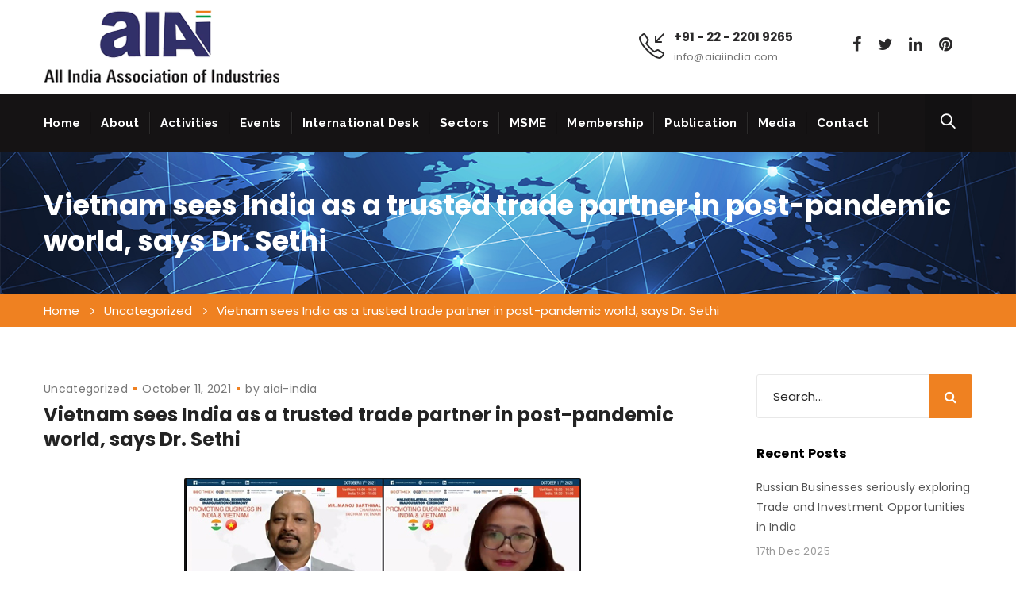

--- FILE ---
content_type: text/html; charset=UTF-8
request_url: https://aiaiindia.com/vietnam-sees-india-as-a-trusted-trade-partner-in-post-pandemic-world-says-dr-sethi/
body_size: 24548
content:
<!DOCTYPE html>
<!--[if IE 8]> <html lang="en-US" class="ie8"> <![endif]-->
<!--[if !IE]><!--> <html lang="en-US"> <!--<![endif]-->
<head>
<meta charset="UTF-8">
	<meta name="viewport" content="width=device-width, initial-scale=1, maximum-scale=1">
<link rel="shortcut icon" href="https://aiaiindia.com/wp-content/uploads/2020/04/favicon.ico" /><meta name="msapplication-TileColor" content="">
<meta name="theme-color" content="">

<link rel="profile" href="https://gmpg.org/xfn/11">
<link rel="pingback" href="https://aiaiindia.com/xmlrpc.php">

<title>Vietnam sees India as a trusted trade partner in post-pandemic world, says Dr. Sethi &#8211; AIAI India</title>
<meta name='robots' content='max-image-preview:large' />
	<style>img:is([sizes="auto" i], [sizes^="auto," i]) { contain-intrinsic-size: 3000px 1500px }</style>
	<link rel='dns-prefetch' href='//fonts.googleapis.com' />
<link rel="alternate" type="application/rss+xml" title="AIAI India &raquo; Feed" href="https://aiaiindia.com/feed/" />
<link rel="alternate" type="application/rss+xml" title="AIAI India &raquo; Comments Feed" href="https://aiaiindia.com/comments/feed/" />
<link rel="alternate" type="application/rss+xml" title="AIAI India &raquo; Vietnam sees India as a trusted trade partner in post-pandemic world, says Dr. Sethi Comments Feed" href="https://aiaiindia.com/vietnam-sees-india-as-a-trusted-trade-partner-in-post-pandemic-world-says-dr-sethi/feed/" />
<script type="text/javascript">
/* <![CDATA[ */
window._wpemojiSettings = {"baseUrl":"https:\/\/s.w.org\/images\/core\/emoji\/16.0.1\/72x72\/","ext":".png","svgUrl":"https:\/\/s.w.org\/images\/core\/emoji\/16.0.1\/svg\/","svgExt":".svg","source":{"concatemoji":"https:\/\/aiaiindia.com\/wp-includes\/js\/wp-emoji-release.min.js?ver=6.8.3"}};
/*! This file is auto-generated */
!function(s,n){var o,i,e;function c(e){try{var t={supportTests:e,timestamp:(new Date).valueOf()};sessionStorage.setItem(o,JSON.stringify(t))}catch(e){}}function p(e,t,n){e.clearRect(0,0,e.canvas.width,e.canvas.height),e.fillText(t,0,0);var t=new Uint32Array(e.getImageData(0,0,e.canvas.width,e.canvas.height).data),a=(e.clearRect(0,0,e.canvas.width,e.canvas.height),e.fillText(n,0,0),new Uint32Array(e.getImageData(0,0,e.canvas.width,e.canvas.height).data));return t.every(function(e,t){return e===a[t]})}function u(e,t){e.clearRect(0,0,e.canvas.width,e.canvas.height),e.fillText(t,0,0);for(var n=e.getImageData(16,16,1,1),a=0;a<n.data.length;a++)if(0!==n.data[a])return!1;return!0}function f(e,t,n,a){switch(t){case"flag":return n(e,"\ud83c\udff3\ufe0f\u200d\u26a7\ufe0f","\ud83c\udff3\ufe0f\u200b\u26a7\ufe0f")?!1:!n(e,"\ud83c\udde8\ud83c\uddf6","\ud83c\udde8\u200b\ud83c\uddf6")&&!n(e,"\ud83c\udff4\udb40\udc67\udb40\udc62\udb40\udc65\udb40\udc6e\udb40\udc67\udb40\udc7f","\ud83c\udff4\u200b\udb40\udc67\u200b\udb40\udc62\u200b\udb40\udc65\u200b\udb40\udc6e\u200b\udb40\udc67\u200b\udb40\udc7f");case"emoji":return!a(e,"\ud83e\udedf")}return!1}function g(e,t,n,a){var r="undefined"!=typeof WorkerGlobalScope&&self instanceof WorkerGlobalScope?new OffscreenCanvas(300,150):s.createElement("canvas"),o=r.getContext("2d",{willReadFrequently:!0}),i=(o.textBaseline="top",o.font="600 32px Arial",{});return e.forEach(function(e){i[e]=t(o,e,n,a)}),i}function t(e){var t=s.createElement("script");t.src=e,t.defer=!0,s.head.appendChild(t)}"undefined"!=typeof Promise&&(o="wpEmojiSettingsSupports",i=["flag","emoji"],n.supports={everything:!0,everythingExceptFlag:!0},e=new Promise(function(e){s.addEventListener("DOMContentLoaded",e,{once:!0})}),new Promise(function(t){var n=function(){try{var e=JSON.parse(sessionStorage.getItem(o));if("object"==typeof e&&"number"==typeof e.timestamp&&(new Date).valueOf()<e.timestamp+604800&&"object"==typeof e.supportTests)return e.supportTests}catch(e){}return null}();if(!n){if("undefined"!=typeof Worker&&"undefined"!=typeof OffscreenCanvas&&"undefined"!=typeof URL&&URL.createObjectURL&&"undefined"!=typeof Blob)try{var e="postMessage("+g.toString()+"("+[JSON.stringify(i),f.toString(),p.toString(),u.toString()].join(",")+"));",a=new Blob([e],{type:"text/javascript"}),r=new Worker(URL.createObjectURL(a),{name:"wpTestEmojiSupports"});return void(r.onmessage=function(e){c(n=e.data),r.terminate(),t(n)})}catch(e){}c(n=g(i,f,p,u))}t(n)}).then(function(e){for(var t in e)n.supports[t]=e[t],n.supports.everything=n.supports.everything&&n.supports[t],"flag"!==t&&(n.supports.everythingExceptFlag=n.supports.everythingExceptFlag&&n.supports[t]);n.supports.everythingExceptFlag=n.supports.everythingExceptFlag&&!n.supports.flag,n.DOMReady=!1,n.readyCallback=function(){n.DOMReady=!0}}).then(function(){return e}).then(function(){var e;n.supports.everything||(n.readyCallback(),(e=n.source||{}).concatemoji?t(e.concatemoji):e.wpemoji&&e.twemoji&&(t(e.twemoji),t(e.wpemoji)))}))}((window,document),window._wpemojiSettings);
/* ]]> */
</script>
<link rel='stylesheet' id='twb-open-sans-css' href='https://fonts.googleapis.com/css?family=Open+Sans%3A300%2C400%2C500%2C600%2C700%2C800&#038;display=swap&#038;ver=6.8.3' type='text/css' media='all' />
<link rel='stylesheet' id='twbbwg-global-css' href='https://aiaiindia.com/wp-content/plugins/photo-gallery/booster/assets/css/global.css?ver=1.0.0' type='text/css' media='all' />
<style id='wp-emoji-styles-inline-css' type='text/css'>

	img.wp-smiley, img.emoji {
		display: inline !important;
		border: none !important;
		box-shadow: none !important;
		height: 1em !important;
		width: 1em !important;
		margin: 0 0.07em !important;
		vertical-align: -0.1em !important;
		background: none !important;
		padding: 0 !important;
	}
</style>
<link rel='stylesheet' id='wp-block-library-css' href='https://aiaiindia.com/wp-includes/css/dist/block-library/style.min.css?ver=6.8.3' type='text/css' media='all' />
<style id='classic-theme-styles-inline-css' type='text/css'>
/*! This file is auto-generated */
.wp-block-button__link{color:#fff;background-color:#32373c;border-radius:9999px;box-shadow:none;text-decoration:none;padding:calc(.667em + 2px) calc(1.333em + 2px);font-size:1.125em}.wp-block-file__button{background:#32373c;color:#fff;text-decoration:none}
</style>
<style id='global-styles-inline-css' type='text/css'>
:root{--wp--preset--aspect-ratio--square: 1;--wp--preset--aspect-ratio--4-3: 4/3;--wp--preset--aspect-ratio--3-4: 3/4;--wp--preset--aspect-ratio--3-2: 3/2;--wp--preset--aspect-ratio--2-3: 2/3;--wp--preset--aspect-ratio--16-9: 16/9;--wp--preset--aspect-ratio--9-16: 9/16;--wp--preset--color--black: #000000;--wp--preset--color--cyan-bluish-gray: #abb8c3;--wp--preset--color--white: #ffffff;--wp--preset--color--pale-pink: #f78da7;--wp--preset--color--vivid-red: #cf2e2e;--wp--preset--color--luminous-vivid-orange: #ff6900;--wp--preset--color--luminous-vivid-amber: #fcb900;--wp--preset--color--light-green-cyan: #7bdcb5;--wp--preset--color--vivid-green-cyan: #00d084;--wp--preset--color--pale-cyan-blue: #8ed1fc;--wp--preset--color--vivid-cyan-blue: #0693e3;--wp--preset--color--vivid-purple: #9b51e0;--wp--preset--gradient--vivid-cyan-blue-to-vivid-purple: linear-gradient(135deg,rgba(6,147,227,1) 0%,rgb(155,81,224) 100%);--wp--preset--gradient--light-green-cyan-to-vivid-green-cyan: linear-gradient(135deg,rgb(122,220,180) 0%,rgb(0,208,130) 100%);--wp--preset--gradient--luminous-vivid-amber-to-luminous-vivid-orange: linear-gradient(135deg,rgba(252,185,0,1) 0%,rgba(255,105,0,1) 100%);--wp--preset--gradient--luminous-vivid-orange-to-vivid-red: linear-gradient(135deg,rgba(255,105,0,1) 0%,rgb(207,46,46) 100%);--wp--preset--gradient--very-light-gray-to-cyan-bluish-gray: linear-gradient(135deg,rgb(238,238,238) 0%,rgb(169,184,195) 100%);--wp--preset--gradient--cool-to-warm-spectrum: linear-gradient(135deg,rgb(74,234,220) 0%,rgb(151,120,209) 20%,rgb(207,42,186) 40%,rgb(238,44,130) 60%,rgb(251,105,98) 80%,rgb(254,248,76) 100%);--wp--preset--gradient--blush-light-purple: linear-gradient(135deg,rgb(255,206,236) 0%,rgb(152,150,240) 100%);--wp--preset--gradient--blush-bordeaux: linear-gradient(135deg,rgb(254,205,165) 0%,rgb(254,45,45) 50%,rgb(107,0,62) 100%);--wp--preset--gradient--luminous-dusk: linear-gradient(135deg,rgb(255,203,112) 0%,rgb(199,81,192) 50%,rgb(65,88,208) 100%);--wp--preset--gradient--pale-ocean: linear-gradient(135deg,rgb(255,245,203) 0%,rgb(182,227,212) 50%,rgb(51,167,181) 100%);--wp--preset--gradient--electric-grass: linear-gradient(135deg,rgb(202,248,128) 0%,rgb(113,206,126) 100%);--wp--preset--gradient--midnight: linear-gradient(135deg,rgb(2,3,129) 0%,rgb(40,116,252) 100%);--wp--preset--font-size--small: 13px;--wp--preset--font-size--medium: 20px;--wp--preset--font-size--large: 36px;--wp--preset--font-size--x-large: 42px;--wp--preset--spacing--20: 0.44rem;--wp--preset--spacing--30: 0.67rem;--wp--preset--spacing--40: 1rem;--wp--preset--spacing--50: 1.5rem;--wp--preset--spacing--60: 2.25rem;--wp--preset--spacing--70: 3.38rem;--wp--preset--spacing--80: 5.06rem;--wp--preset--shadow--natural: 6px 6px 9px rgba(0, 0, 0, 0.2);--wp--preset--shadow--deep: 12px 12px 50px rgba(0, 0, 0, 0.4);--wp--preset--shadow--sharp: 6px 6px 0px rgba(0, 0, 0, 0.2);--wp--preset--shadow--outlined: 6px 6px 0px -3px rgba(255, 255, 255, 1), 6px 6px rgba(0, 0, 0, 1);--wp--preset--shadow--crisp: 6px 6px 0px rgba(0, 0, 0, 1);}:where(.is-layout-flex){gap: 0.5em;}:where(.is-layout-grid){gap: 0.5em;}body .is-layout-flex{display: flex;}.is-layout-flex{flex-wrap: wrap;align-items: center;}.is-layout-flex > :is(*, div){margin: 0;}body .is-layout-grid{display: grid;}.is-layout-grid > :is(*, div){margin: 0;}:where(.wp-block-columns.is-layout-flex){gap: 2em;}:where(.wp-block-columns.is-layout-grid){gap: 2em;}:where(.wp-block-post-template.is-layout-flex){gap: 1.25em;}:where(.wp-block-post-template.is-layout-grid){gap: 1.25em;}.has-black-color{color: var(--wp--preset--color--black) !important;}.has-cyan-bluish-gray-color{color: var(--wp--preset--color--cyan-bluish-gray) !important;}.has-white-color{color: var(--wp--preset--color--white) !important;}.has-pale-pink-color{color: var(--wp--preset--color--pale-pink) !important;}.has-vivid-red-color{color: var(--wp--preset--color--vivid-red) !important;}.has-luminous-vivid-orange-color{color: var(--wp--preset--color--luminous-vivid-orange) !important;}.has-luminous-vivid-amber-color{color: var(--wp--preset--color--luminous-vivid-amber) !important;}.has-light-green-cyan-color{color: var(--wp--preset--color--light-green-cyan) !important;}.has-vivid-green-cyan-color{color: var(--wp--preset--color--vivid-green-cyan) !important;}.has-pale-cyan-blue-color{color: var(--wp--preset--color--pale-cyan-blue) !important;}.has-vivid-cyan-blue-color{color: var(--wp--preset--color--vivid-cyan-blue) !important;}.has-vivid-purple-color{color: var(--wp--preset--color--vivid-purple) !important;}.has-black-background-color{background-color: var(--wp--preset--color--black) !important;}.has-cyan-bluish-gray-background-color{background-color: var(--wp--preset--color--cyan-bluish-gray) !important;}.has-white-background-color{background-color: var(--wp--preset--color--white) !important;}.has-pale-pink-background-color{background-color: var(--wp--preset--color--pale-pink) !important;}.has-vivid-red-background-color{background-color: var(--wp--preset--color--vivid-red) !important;}.has-luminous-vivid-orange-background-color{background-color: var(--wp--preset--color--luminous-vivid-orange) !important;}.has-luminous-vivid-amber-background-color{background-color: var(--wp--preset--color--luminous-vivid-amber) !important;}.has-light-green-cyan-background-color{background-color: var(--wp--preset--color--light-green-cyan) !important;}.has-vivid-green-cyan-background-color{background-color: var(--wp--preset--color--vivid-green-cyan) !important;}.has-pale-cyan-blue-background-color{background-color: var(--wp--preset--color--pale-cyan-blue) !important;}.has-vivid-cyan-blue-background-color{background-color: var(--wp--preset--color--vivid-cyan-blue) !important;}.has-vivid-purple-background-color{background-color: var(--wp--preset--color--vivid-purple) !important;}.has-black-border-color{border-color: var(--wp--preset--color--black) !important;}.has-cyan-bluish-gray-border-color{border-color: var(--wp--preset--color--cyan-bluish-gray) !important;}.has-white-border-color{border-color: var(--wp--preset--color--white) !important;}.has-pale-pink-border-color{border-color: var(--wp--preset--color--pale-pink) !important;}.has-vivid-red-border-color{border-color: var(--wp--preset--color--vivid-red) !important;}.has-luminous-vivid-orange-border-color{border-color: var(--wp--preset--color--luminous-vivid-orange) !important;}.has-luminous-vivid-amber-border-color{border-color: var(--wp--preset--color--luminous-vivid-amber) !important;}.has-light-green-cyan-border-color{border-color: var(--wp--preset--color--light-green-cyan) !important;}.has-vivid-green-cyan-border-color{border-color: var(--wp--preset--color--vivid-green-cyan) !important;}.has-pale-cyan-blue-border-color{border-color: var(--wp--preset--color--pale-cyan-blue) !important;}.has-vivid-cyan-blue-border-color{border-color: var(--wp--preset--color--vivid-cyan-blue) !important;}.has-vivid-purple-border-color{border-color: var(--wp--preset--color--vivid-purple) !important;}.has-vivid-cyan-blue-to-vivid-purple-gradient-background{background: var(--wp--preset--gradient--vivid-cyan-blue-to-vivid-purple) !important;}.has-light-green-cyan-to-vivid-green-cyan-gradient-background{background: var(--wp--preset--gradient--light-green-cyan-to-vivid-green-cyan) !important;}.has-luminous-vivid-amber-to-luminous-vivid-orange-gradient-background{background: var(--wp--preset--gradient--luminous-vivid-amber-to-luminous-vivid-orange) !important;}.has-luminous-vivid-orange-to-vivid-red-gradient-background{background: var(--wp--preset--gradient--luminous-vivid-orange-to-vivid-red) !important;}.has-very-light-gray-to-cyan-bluish-gray-gradient-background{background: var(--wp--preset--gradient--very-light-gray-to-cyan-bluish-gray) !important;}.has-cool-to-warm-spectrum-gradient-background{background: var(--wp--preset--gradient--cool-to-warm-spectrum) !important;}.has-blush-light-purple-gradient-background{background: var(--wp--preset--gradient--blush-light-purple) !important;}.has-blush-bordeaux-gradient-background{background: var(--wp--preset--gradient--blush-bordeaux) !important;}.has-luminous-dusk-gradient-background{background: var(--wp--preset--gradient--luminous-dusk) !important;}.has-pale-ocean-gradient-background{background: var(--wp--preset--gradient--pale-ocean) !important;}.has-electric-grass-gradient-background{background: var(--wp--preset--gradient--electric-grass) !important;}.has-midnight-gradient-background{background: var(--wp--preset--gradient--midnight) !important;}.has-small-font-size{font-size: var(--wp--preset--font-size--small) !important;}.has-medium-font-size{font-size: var(--wp--preset--font-size--medium) !important;}.has-large-font-size{font-size: var(--wp--preset--font-size--large) !important;}.has-x-large-font-size{font-size: var(--wp--preset--font-size--x-large) !important;}
:where(.wp-block-post-template.is-layout-flex){gap: 1.25em;}:where(.wp-block-post-template.is-layout-grid){gap: 1.25em;}
:where(.wp-block-columns.is-layout-flex){gap: 2em;}:where(.wp-block-columns.is-layout-grid){gap: 2em;}
:root :where(.wp-block-pullquote){font-size: 1.5em;line-height: 1.6;}
</style>
<link rel='stylesheet' id='pb_animate-css' href='https://aiaiindia.com/wp-content/plugins/ays-popup-box/public/css/animate.css?ver=4.7.4' type='text/css' media='all' />
<link rel='stylesheet' id='contact-form-7-css' href='https://aiaiindia.com/wp-content/plugins/contact-form-7/includes/css/styles.css?ver=5.9.8' type='text/css' media='all' />
<link rel='stylesheet' id='bwg_fonts-css' href='https://aiaiindia.com/wp-content/plugins/photo-gallery/css/bwg-fonts/fonts.css?ver=0.0.1' type='text/css' media='all' />
<link rel='stylesheet' id='sumoselect-css' href='https://aiaiindia.com/wp-content/plugins/photo-gallery/css/sumoselect.min.css?ver=3.4.6' type='text/css' media='all' />
<link rel='stylesheet' id='mCustomScrollbar-css' href='https://aiaiindia.com/wp-content/plugins/photo-gallery/css/jquery.mCustomScrollbar.min.css?ver=3.1.5' type='text/css' media='all' />
<link rel='stylesheet' id='bwg_googlefonts-css' href='https://fonts.googleapis.com/css?family=Ubuntu&#038;subset=greek,latin,greek-ext,vietnamese,cyrillic-ext,latin-ext,cyrillic' type='text/css' media='all' />
<link rel='stylesheet' id='bwg_frontend-css' href='https://aiaiindia.com/wp-content/plugins/photo-gallery/css/styles.min.css?ver=1.8.27' type='text/css' media='all' />
<link rel='stylesheet' id='rs-plugin-settings-css' href='https://aiaiindia.com/wp-content/plugins/revslider/public/assets/css/rs6.css?ver=6.2.1' type='text/css' media='all' />
<style id='rs-plugin-settings-inline-css' type='text/css'>
#rs-demo-id {}
</style>
<link rel='stylesheet' id='wp-pagenavi-css' href='https://aiaiindia.com/wp-content/plugins/wp-pagenavi/pagenavi-css.css?ver=2.70' type='text/css' media='all' />
<link rel='stylesheet' id='kroth-font-awesome-css' href='https://aiaiindia.com/wp-content/themes/kroth/inc/theme-options/cs-framework/assets/css/font-awesome.min.css?ver=6.8.3' type='text/css' media='all' />
<link rel='stylesheet' id='kroth-bootstrap-css-css' href='https://aiaiindia.com/wp-content/themes/kroth/assets/css/bootstrap.min.css?ver=3.3.6' type='text/css' media='all' />
<link rel='stylesheet' id='kroth-simple-line-icons-css' href='https://aiaiindia.com/wp-content/themes/kroth/assets/css/simple-line-icons.css?ver=2.3.2' type='text/css' media='all' />
<link rel='stylesheet' id='kroth-own-carousel-css' href='https://aiaiindia.com/wp-content/themes/kroth/assets/css/owl.carousel.css?ver=2.4' type='text/css' media='all' />
<link rel='stylesheet' id='kroth-meanmenu-styles-css' href='https://aiaiindia.com/wp-content/themes/kroth/assets/css/meanmenu.min.css?ver=1.9.3' type='text/css' media='all' />
<link rel='stylesheet' id='kroth-style-css' href='https://aiaiindia.com/wp-content/themes/kroth/assets/css/styles.css?ver=1.9.3' type='text/css' media='all' />
<link rel='stylesheet' id='kroth-responsive-css' href='https://aiaiindia.com/wp-content/themes/kroth/assets/css/responsive.css?ver=1.9.3' type='text/css' media='all' />
<link rel='stylesheet' id='kroth-google-fonts-css' href='//fonts.googleapis.com/css?family=Poppins%3A300%2C400%2C500%2C600%2C700%7CRaleway%3A300%2C400%2C500%2C600%2C700%7CRoboto+Slab%3A300%2C400%2C500%2C600%2C700&#038;subset=latin' type='text/css' media='all' />
<script type="text/javascript" src="https://aiaiindia.com/wp-includes/js/jquery/jquery.min.js?ver=3.7.1" id="jquery-core-js"></script>
<script type="text/javascript" src="https://aiaiindia.com/wp-includes/js/jquery/jquery-migrate.min.js?ver=3.4.1" id="jquery-migrate-js"></script>
<script type="text/javascript" src="https://aiaiindia.com/wp-content/plugins/photo-gallery/booster/assets/js/circle-progress.js?ver=1.2.2" id="twbbwg-circle-js"></script>
<script type="text/javascript" id="twbbwg-global-js-extra">
/* <![CDATA[ */
var twb = {"nonce":"713f600f10","ajax_url":"https:\/\/aiaiindia.com\/wp-admin\/admin-ajax.php","plugin_url":"https:\/\/aiaiindia.com\/wp-content\/plugins\/photo-gallery\/booster","href":"https:\/\/aiaiindia.com\/wp-admin\/admin.php?page=twbbwg_photo-gallery"};
var twb = {"nonce":"713f600f10","ajax_url":"https:\/\/aiaiindia.com\/wp-admin\/admin-ajax.php","plugin_url":"https:\/\/aiaiindia.com\/wp-content\/plugins\/photo-gallery\/booster","href":"https:\/\/aiaiindia.com\/wp-admin\/admin.php?page=twbbwg_photo-gallery"};
/* ]]> */
</script>
<script type="text/javascript" src="https://aiaiindia.com/wp-content/plugins/photo-gallery/booster/assets/js/global.js?ver=1.0.0" id="twbbwg-global-js"></script>
<script type="text/javascript" id="ays-pb-js-extra">
/* <![CDATA[ */
var pbLocalizeObj = {"ajax":"https:\/\/aiaiindia.com\/wp-admin\/admin-ajax.php","seconds":"seconds","thisWillClose":"This will close in","icons":{"close_icon":"<svg class=\"ays_pb_material_close_icon\" xmlns=\"https:\/\/www.w3.org\/2000\/svg\" height=\"36px\" viewBox=\"0 0 24 24\" width=\"36px\" fill=\"#000000\" alt=\"Pop-up Close\"><path d=\"M0 0h24v24H0z\" fill=\"none\"\/><path d=\"M19 6.41L17.59 5 12 10.59 6.41 5 5 6.41 10.59 12 5 17.59 6.41 19 12 13.41 17.59 19 19 17.59 13.41 12z\"\/><\/svg>","close_circle_icon":"<svg class=\"ays_pb_material_close_circle_icon\" xmlns=\"https:\/\/www.w3.org\/2000\/svg\" height=\"24\" viewBox=\"0 0 24 24\" width=\"36\" alt=\"Pop-up Close\"><path d=\"M0 0h24v24H0z\" fill=\"none\"\/><path d=\"M12 2C6.47 2 2 6.47 2 12s4.47 10 10 10 10-4.47 10-10S17.53 2 12 2zm5 13.59L15.59 17 12 13.41 8.41 17 7 15.59 10.59 12 7 8.41 8.41 7 12 10.59 15.59 7 17 8.41 13.41 12 17 15.59z\"\/><\/svg>","volume_up_icon":"<svg class=\"ays_pb_fa_volume\" xmlns=\"https:\/\/www.w3.org\/2000\/svg\" height=\"24\" viewBox=\"0 0 24 24\" width=\"36\"><path d=\"M0 0h24v24H0z\" fill=\"none\"\/><path d=\"M3 9v6h4l5 5V4L7 9H3zm13.5 3c0-1.77-1.02-3.29-2.5-4.03v8.05c1.48-.73 2.5-2.25 2.5-4.02zM14 3.23v2.06c2.89.86 5 3.54 5 6.71s-2.11 5.85-5 6.71v2.06c4.01-.91 7-4.49 7-8.77s-2.99-7.86-7-8.77z\"\/><\/svg>","volume_mute_icon":"<svg xmlns=\"https:\/\/www.w3.org\/2000\/svg\" height=\"24\" viewBox=\"0 0 24 24\" width=\"24\"><path d=\"M0 0h24v24H0z\" fill=\"none\"\/><path d=\"M7 9v6h4l5 5V4l-5 5H7z\"\/><\/svg>"}};
/* ]]> */
</script>
<script type="text/javascript" src="https://aiaiindia.com/wp-content/plugins/ays-popup-box/public/js/ays-pb-public.js?ver=4.7.4" id="ays-pb-js"></script>
<script type="text/javascript" src="https://aiaiindia.com/wp-content/plugins/photo-gallery/js/jquery.sumoselect.min.js?ver=3.4.6" id="sumoselect-js"></script>
<script type="text/javascript" src="https://aiaiindia.com/wp-content/plugins/photo-gallery/js/tocca.min.js?ver=2.0.9" id="bwg_mobile-js"></script>
<script type="text/javascript" src="https://aiaiindia.com/wp-content/plugins/photo-gallery/js/jquery.mCustomScrollbar.concat.min.js?ver=3.1.5" id="mCustomScrollbar-js"></script>
<script type="text/javascript" src="https://aiaiindia.com/wp-content/plugins/photo-gallery/js/jquery.fullscreen.min.js?ver=0.6.0" id="jquery-fullscreen-js"></script>
<script type="text/javascript" id="bwg_frontend-js-extra">
/* <![CDATA[ */
var bwg_objectsL10n = {"bwg_field_required":"field is required.","bwg_mail_validation":"This is not a valid email address.","bwg_search_result":"There are no images matching your search.","bwg_select_tag":"Select Tag","bwg_order_by":"Order By","bwg_search":"Search","bwg_show_ecommerce":"Show Ecommerce","bwg_hide_ecommerce":"Hide Ecommerce","bwg_show_comments":"Show Comments","bwg_hide_comments":"Hide Comments","bwg_restore":"Restore","bwg_maximize":"Maximize","bwg_fullscreen":"Fullscreen","bwg_exit_fullscreen":"Exit Fullscreen","bwg_search_tag":"SEARCH...","bwg_tag_no_match":"No tags found","bwg_all_tags_selected":"All tags selected","bwg_tags_selected":"tags selected","play":"Play","pause":"Pause","is_pro":"","bwg_play":"Play","bwg_pause":"Pause","bwg_hide_info":"Hide info","bwg_show_info":"Show info","bwg_hide_rating":"Hide rating","bwg_show_rating":"Show rating","ok":"Ok","cancel":"Cancel","select_all":"Select all","lazy_load":"0","lazy_loader":"https:\/\/aiaiindia.com\/wp-content\/plugins\/photo-gallery\/images\/ajax_loader.png","front_ajax":"0","bwg_tag_see_all":"see all tags","bwg_tag_see_less":"see less tags"};
/* ]]> */
</script>
<script type="text/javascript" src="https://aiaiindia.com/wp-content/plugins/photo-gallery/js/scripts.min.js?ver=1.8.27" id="bwg_frontend-js"></script>
<script type="text/javascript" src="https://aiaiindia.com/wp-content/plugins/revslider/public/assets/js/rbtools.min.js?ver=6.0" id="tp-tools-js"></script>
<script type="text/javascript" src="https://aiaiindia.com/wp-content/plugins/revslider/public/assets/js/rs6.min.js?ver=6.2.1" id="revmin-js"></script>
<link rel="https://api.w.org/" href="https://aiaiindia.com/wp-json/" /><link rel="alternate" title="JSON" type="application/json" href="https://aiaiindia.com/wp-json/wp/v2/posts/6673" /><link rel="EditURI" type="application/rsd+xml" title="RSD" href="https://aiaiindia.com/xmlrpc.php?rsd" />
<meta name="generator" content="WordPress 6.8.3" />
<link rel="canonical" href="https://aiaiindia.com/vietnam-sees-india-as-a-trusted-trade-partner-in-post-pandemic-world-says-dr-sethi/" />
<link rel='shortlink' href='https://aiaiindia.com/?p=6673' />
<link rel="alternate" title="oEmbed (JSON)" type="application/json+oembed" href="https://aiaiindia.com/wp-json/oembed/1.0/embed?url=https%3A%2F%2Faiaiindia.com%2Fvietnam-sees-india-as-a-trusted-trade-partner-in-post-pandemic-world-says-dr-sethi%2F" />
<link rel="alternate" title="oEmbed (XML)" type="text/xml+oembed" href="https://aiaiindia.com/wp-json/oembed/1.0/embed?url=https%3A%2F%2Faiaiindia.com%2Fvietnam-sees-india-as-a-trusted-trade-partner-in-post-pandemic-world-says-dr-sethi%2F&#038;format=xml" />
<meta name="generator" content="Powered by WPBakery Page Builder - drag and drop page builder for WordPress."/>
<meta name="generator" content="Powered by Slider Revolution 6.2.1 - responsive, Mobile-Friendly Slider Plugin for WordPress with comfortable drag and drop interface." />
<script type="text/javascript">function setREVStartSize(e){			
			try {								
				var pw = document.getElementById(e.c).parentNode.offsetWidth,
					newh;
				pw = pw===0 || isNaN(pw) ? window.innerWidth : pw;
				e.tabw = e.tabw===undefined ? 0 : parseInt(e.tabw);
				e.thumbw = e.thumbw===undefined ? 0 : parseInt(e.thumbw);
				e.tabh = e.tabh===undefined ? 0 : parseInt(e.tabh);
				e.thumbh = e.thumbh===undefined ? 0 : parseInt(e.thumbh);
				e.tabhide = e.tabhide===undefined ? 0 : parseInt(e.tabhide);
				e.thumbhide = e.thumbhide===undefined ? 0 : parseInt(e.thumbhide);
				e.mh = e.mh===undefined || e.mh=="" || e.mh==="auto" ? 0 : parseInt(e.mh,0);		
				if(e.layout==="fullscreen" || e.l==="fullscreen") 						
					newh = Math.max(e.mh,window.innerHeight);				
				else{					
					e.gw = Array.isArray(e.gw) ? e.gw : [e.gw];
					for (var i in e.rl) if (e.gw[i]===undefined || e.gw[i]===0) e.gw[i] = e.gw[i-1];					
					e.gh = e.el===undefined || e.el==="" || (Array.isArray(e.el) && e.el.length==0)? e.gh : e.el;
					e.gh = Array.isArray(e.gh) ? e.gh : [e.gh];
					for (var i in e.rl) if (e.gh[i]===undefined || e.gh[i]===0) e.gh[i] = e.gh[i-1];
										
					var nl = new Array(e.rl.length),
						ix = 0,						
						sl;					
					e.tabw = e.tabhide>=pw ? 0 : e.tabw;
					e.thumbw = e.thumbhide>=pw ? 0 : e.thumbw;
					e.tabh = e.tabhide>=pw ? 0 : e.tabh;
					e.thumbh = e.thumbhide>=pw ? 0 : e.thumbh;					
					for (var i in e.rl) nl[i] = e.rl[i]<window.innerWidth ? 0 : e.rl[i];
					sl = nl[0];									
					for (var i in nl) if (sl>nl[i] && nl[i]>0) { sl = nl[i]; ix=i;}															
					var m = pw>(e.gw[ix]+e.tabw+e.thumbw) ? 1 : (pw-(e.tabw+e.thumbw)) / (e.gw[ix]);					

					newh =  (e.type==="carousel" && e.justify==="true" ? e.gh[ix] : (e.gh[ix] * m)) + (e.tabh + e.thumbh);
				}			
				
				if(window.rs_init_css===undefined) window.rs_init_css = document.head.appendChild(document.createElement("style"));					
				document.getElementById(e.c).height = newh;
				window.rs_init_css.innerHTML += "#"+e.c+"_wrapper { height: "+newh+"px }";				
			} catch(e){
				console.log("Failure at Presize of Slider:" + e)
			}					   
		  };</script>
<noscript><style> .wpb_animate_when_almost_visible { opacity: 1; }</style></noscript></head>
<body data-rsssl=1 class="wp-singular post-template-default single single-post postid-6673 single-format-standard wp-theme-kroth wpb-js-composer js-comp-ver-6.1 vc_responsive">
  <div class="layout-full">


<div id="vtheme-wrapper"> <!-- #vtheme-wrapper -->

  <!-- Header -->
  <header class="krth-header-one  dont-transparent default-title">

  
    <!-- Brand & Info -->
    <div class="krth-brand ">
      <div class="container">
      <div class="row">

        <div class="krth-logo hav-mobile-logo dhav-transparent-logo" style="padding-top:;padding-bottom:;">
	<a href="https://aiaiindia.com/">
	<img src="https://aiaiindia.com/wp-content/uploads/2020/04/logo.png" width="auto" height="auto" alt="" class="retina-logo">
				<img src="https://aiaiindia.com/wp-content/uploads/2020/04/logo.png" alt="" class="default-logo" width="auto" height="auto"><img src="https://aiaiindia.com/wp-content/uploads/2020/04/logo.png" width="auto" height="auto" alt="" class="mobile-logo"></a></div><div class="header-brand-info"><div class="krth-top-info "><div class="krth-address-info "><i class="icon-call-in" style=""></i><div class="krth-ai-content"><span><a href="tel:+91- 22- 2201 9265" target="_blank"  style="">+91 - 22 - 2201 9265</a></span><a href="mailto:info@aiaiindia.com" target="_blank" style="">info@aiaiindia.com</a></div></div>
<div class="krth-tr-element"><ul class="clearfix krth-social  krth-socials-69780924c25b4"><li><a href="https://www.facebook.com/aiaiindia" class="icon-fa-facebook"><i class="fa fa-facebook"></i></a></li><li><a href="https://twitter.com/aiai_india" class="icon-fa-twitter"><i class="fa fa-twitter"></i></a></li><li><a href="https://www.linkedin.com/authwall?trk=bf&amp;trkInfo=AQFyM3hPaV41qAAAAXFPgdkQWmChDQDK_17KtQulldkPDDqfgO7oDz4AaZrTsqKYrAhJemPQhLTKNbgVILfNsIKLtjsK8UJ-qHyVTaT7P-C3hMSgtZplC53GbZ-YXFwmlX-I0PU=&amp;originalReferer=&amp;sessionRedirect=https%3A%2F%2Fwww.linkedin.com%2Fcompany%2Fall-india-association-of-industries" class="icon-fa-linkedin"><i class="fa fa-linkedin"></i></a></li><li><a href="https://www.pinterest.com/aiaiindia/" class="icon-fa-pinterest"><i class="fa fa-pinterest"></i></a></li></ul></div>
</div></div>
      </div> <!-- Row -->
      </div> <!-- Container -->
    </div> <!-- Brand Info -->

    <!-- Navigation & Search -->
<div class="krth-navigation ">
  <div class="container">
  <div class="row">
<div class="krth-header-nav"><nav data-starts="991"><ul id="menu-main-menu" class=""><li id="menu-item-1568" class="menu-item menu-item-type-post_type menu-item-object-page menu-item-home menu-item-1568"><a href="https://aiaiindia.com/">Home</a></li>
<li id="menu-item-1808" class="menu-item menu-item-type-post_type menu-item-object-page menu-item-has-children menu-item-1808"><a href="https://aiaiindia.com/about-aiai/">About</a>
<ul class="sub-menu">
	<li id="menu-item-2794" class="menu-item menu-item-type-post_type menu-item-object-page menu-item-2794"><a href="https://aiaiindia.com/our-team/">Team</a></li>
	<li id="menu-item-1929" class="menu-item menu-item-type-post_type menu-item-object-page menu-item-1929"><a href="https://aiaiindia.com/about-the-president/">About the President</a></li>
	<li id="menu-item-1935" class="menu-item menu-item-type-post_type menu-item-object-page menu-item-1935"><a href="https://aiaiindia.com/mission/">Mission</a></li>
	<li id="menu-item-1857" class="menu-item menu-item-type-post_type menu-item-object-page menu-item-1857"><a href="https://aiaiindia.com/advisory-bodies/">Advisory bodies</a></li>
	<li id="menu-item-1872" class="menu-item menu-item-type-custom menu-item-object-custom menu-item-has-children menu-item-1872"><a href="#">Associates</a>
	<ul class="sub-menu">
		<li id="menu-item-1874" class="menu-item menu-item-type-post_type menu-item-object-page menu-item-1874"><a href="https://aiaiindia.com/ipcc/">Indo-Polish Chamber of Commerce</a></li>
		<li id="menu-item-1893" class="menu-item menu-item-type-post_type menu-item-object-page menu-item-1893"><a href="https://aiaiindia.com/yes/">Young Entrepreneurs Society</a></li>
		<li id="menu-item-1899" class="menu-item menu-item-type-post_type menu-item-object-page menu-item-1899"><a href="https://aiaiindia.com/rithm/">Russia India Trade House Mumbai</a></li>
		<li id="menu-item-1904" class="menu-item menu-item-type-post_type menu-item-object-page menu-item-1904"><a href="https://aiaiindia.com/indo-mauritius-chamber-of-commerce-imcc/">Indo-Mauritius Chamber of Commerce (IMCC)</a></li>
		<li id="menu-item-1922" class="menu-item menu-item-type-post_type menu-item-object-page menu-item-1922"><a href="https://aiaiindia.com/women-entrepreneurs-council/">Women Entrepreneurs’ Council</a></li>
	</ul>
</li>
	<li id="menu-item-6994" class="menu-item menu-item-type-post_type menu-item-object-page menu-item-privacy-policy menu-item-6994"><a rel="privacy-policy" href="https://aiaiindia.com/privacy-policy/">Privacy Policy</a></li>
	<li id="menu-item-6998" class="menu-item menu-item-type-post_type menu-item-object-page menu-item-6998"><a href="https://aiaiindia.com/terms-and-conditions/">Terms and Conditions</a></li>
	<li id="menu-item-7684" class="menu-item menu-item-type-post_type menu-item-object-page menu-item-7684"><a href="https://aiaiindia.com/about-aiai/cancellation-returns-refund-policy/">Cancellation, Returns &#038; Refund Policy</a></li>
	<li id="menu-item-7002" class="menu-item menu-item-type-post_type menu-item-object-page menu-item-7002"><a href="https://aiaiindia.com/pricing-policy/">Pricing Policy</a></li>
	<li id="menu-item-1633" class="menu-item menu-item-type-custom menu-item-object-custom menu-item-has-children menu-item-1633"><a href="#">Services</a>
	<ul class="sub-menu">
		<li id="menu-item-1956" class="menu-item menu-item-type-post_type menu-item-object-page menu-item-1956"><a href="https://aiaiindia.com/business-advocacy/">Business Advocacy</a></li>
		<li id="menu-item-1965" class="menu-item menu-item-type-post_type menu-item-object-page menu-item-1965"><a href="https://aiaiindia.com/international-trade-facilitation/">International Trade Facilitation</a></li>
		<li id="menu-item-1969" class="menu-item menu-item-type-post_type menu-item-object-page menu-item-1969"><a href="https://aiaiindia.com/trade-promotion/">Trade promotion</a></li>
		<li id="menu-item-3008" class="menu-item menu-item-type-custom menu-item-object-custom menu-item-3008"><a href="https://aiaiindia.com//coming-soon/">Tenders</a></li>
		<li id="menu-item-2881" class="menu-item menu-item-type-post_type menu-item-object-page menu-item-2881"><a href="https://aiaiindia.com/trade-enquiry/">Trade Enquiry</a></li>
		<li id="menu-item-1974" class="menu-item menu-item-type-post_type menu-item-object-page menu-item-1974"><a href="https://aiaiindia.com/certificates-of-origin/">Certificates of Origin</a></li>
		<li id="menu-item-1984" class="menu-item menu-item-type-post_type menu-item-object-page menu-item-1984"><a href="https://aiaiindia.com/visa-facilitation/">Visa Facilitation</a></li>
		<li id="menu-item-2888" class="menu-item menu-item-type-post_type menu-item-object-page menu-item-2888"><a href="https://aiaiindia.com/government-regulation-and-taxation/">Government Regulation and Taxation</a></li>
		<li id="menu-item-1990" class="menu-item menu-item-type-post_type menu-item-object-page menu-item-1990"><a href="https://aiaiindia.com/notification/">Notification</a></li>
		<li id="menu-item-2936" class="menu-item menu-item-type-post_type menu-item-object-page menu-item-has-children menu-item-2936"><a href="https://aiaiindia.com/circulars/">Circulars</a>
		<ul class="sub-menu">
			<li id="menu-item-3009" class="menu-item menu-item-type-custom menu-item-object-custom menu-item-3009"><a href="https://aiaiindia.com//coming-soon/">DGFT Circulars</a></li>
			<li id="menu-item-3010" class="menu-item menu-item-type-custom menu-item-object-custom menu-item-3010"><a href="https://aiaiindia.com//coming-soon/">DGFT Public Notices</a></li>
			<li id="menu-item-3011" class="menu-item menu-item-type-custom menu-item-object-custom menu-item-3011"><a href="https://aiaiindia.com//coming-soon/">DGFT Notifications</a></li>
			<li id="menu-item-3012" class="menu-item menu-item-type-custom menu-item-object-custom menu-item-3012"><a href="https://aiaiindia.com//coming-soon/">RBI Circulars</a></li>
			<li id="menu-item-3013" class="menu-item menu-item-type-custom menu-item-object-custom menu-item-3013"><a href="https://aiaiindia.com//coming-soon/">Customs Notifications</a></li>
			<li id="menu-item-3014" class="menu-item menu-item-type-custom menu-item-object-custom menu-item-3014"><a href="https://aiaiindia.com//coming-soon/">Customs Circulars</a></li>
			<li id="menu-item-3015" class="menu-item menu-item-type-custom menu-item-object-custom menu-item-3015"><a href="https://aiaiindia.com//coming-soon/">Central Excise Notifications</a></li>
			<li id="menu-item-3016" class="menu-item menu-item-type-custom menu-item-object-custom menu-item-3016"><a href="https://aiaiindia.com//coming-soon/">Central Excise Circulars</a></li>
			<li id="menu-item-3017" class="menu-item menu-item-type-custom menu-item-object-custom menu-item-3017"><a href="https://aiaiindia.com//coming-soon/">Service Tax Circulars</a></li>
		</ul>
</li>
	</ul>
</li>
</ul>
</li>
<li id="menu-item-1634" class="menu-item menu-item-type-custom menu-item-object-custom menu-item-has-children menu-item-1634"><a href="#">Activities</a>
<ul class="sub-menu">
	<li id="menu-item-3018" class="menu-item menu-item-type-custom menu-item-object-custom menu-item-has-children menu-item-3018"><a href="#">Delegations</a>
	<ul class="sub-menu">
		<li id="menu-item-3019" class="menu-item menu-item-type-custom menu-item-object-custom menu-item-3019"><a href="https://aiaiindia.com//coming-soon/">Inbound delegation</a></li>
		<li id="menu-item-3020" class="menu-item menu-item-type-custom menu-item-object-custom menu-item-3020"><a href="#">Outbound delegation</a></li>
	</ul>
</li>
	<li id="menu-item-2026" class="menu-item menu-item-type-post_type menu-item-object-page menu-item-2026"><a href="https://aiaiindia.com/conferences/">Conferences</a></li>
	<li id="menu-item-2031" class="menu-item menu-item-type-post_type menu-item-object-page menu-item-2031"><a href="https://aiaiindia.com/seminars/">Seminars</a></li>
	<li id="menu-item-2034" class="menu-item menu-item-type-post_type menu-item-object-page menu-item-2034"><a href="https://aiaiindia.com/workshops/">Workshops</a></li>
	<li id="menu-item-3021" class="menu-item menu-item-type-custom menu-item-object-custom menu-item-3021"><a href="https://aiaiindia.com//coming-soon/">Training programmes</a></li>
	<li id="menu-item-2038" class="menu-item menu-item-type-post_type menu-item-object-page menu-item-2038"><a href="https://aiaiindia.com/exhibitions/">Exhibitions</a></li>
	<li id="menu-item-3023" class="menu-item menu-item-type-custom menu-item-object-custom menu-item-3023"><a href="https://aiaiindia.com//coming-soon/">Road Shows</a></li>
	<li id="menu-item-2942" class="menu-item menu-item-type-post_type menu-item-object-page menu-item-2942"><a href="https://aiaiindia.com/interactive-meetings/">Interactive Meetings</a></li>
	<li id="menu-item-2091" class="menu-item menu-item-type-post_type menu-item-object-page menu-item-2091"><a href="https://aiaiindia.com/summit/">Summit</a></li>
	<li id="menu-item-2115" class="menu-item menu-item-type-post_type menu-item-object-page menu-item-2115"><a href="https://aiaiindia.com/csr/">CSR</a></li>
</ul>
</li>
<li id="menu-item-1635" class="menu-item menu-item-type-custom menu-item-object-custom menu-item-has-children menu-item-1635"><a href="#">Events</a>
<ul class="sub-menu">
	<li id="menu-item-3895" class="menu-item menu-item-type-post_type menu-item-object-page menu-item-3895"><a href="https://aiaiindia.com/forthcoming-events/">Forthcoming Events</a></li>
	<li id="menu-item-4133" class="menu-item menu-item-type-post_type menu-item-object-page menu-item-4133"><a href="https://aiaiindia.com/past-events/">Past Events</a></li>
	<li id="menu-item-3975" class="menu-item menu-item-type-post_type menu-item-object-page menu-item-3975"><a href="https://aiaiindia.com/supporting-events/">Supporting Event</a></li>
</ul>
</li>
<li id="menu-item-1636" class="menu-item menu-item-type-custom menu-item-object-custom menu-item-has-children menu-item-1636"><a href="#">International Desk</a>
<ul class="sub-menu">
	<li id="menu-item-3319" class="menu-item menu-item-type-custom menu-item-object-custom menu-item-has-children menu-item-3319"><a href="#">Africa</a>
	<ul class="sub-menu">
		<li id="menu-item-3318" class="menu-item menu-item-type-post_type menu-item-object-page menu-item-3318"><a href="https://aiaiindia.com/angola/">Angola</a></li>
		<li id="menu-item-3324" class="menu-item menu-item-type-post_type menu-item-object-page menu-item-3324"><a href="https://aiaiindia.com/burkina/">Burkina</a></li>
		<li id="menu-item-3327" class="menu-item menu-item-type-post_type menu-item-object-page menu-item-3327"><a href="https://aiaiindia.com/cameroon/">Cameroon</a></li>
		<li id="menu-item-3335" class="menu-item menu-item-type-post_type menu-item-object-page menu-item-3335"><a href="https://aiaiindia.com/egypt/">Egypt</a></li>
		<li id="menu-item-3347" class="menu-item menu-item-type-post_type menu-item-object-page menu-item-3347"><a href="https://aiaiindia.com/djibouti/">Djibouti</a></li>
		<li id="menu-item-3353" class="menu-item menu-item-type-post_type menu-item-object-page menu-item-3353"><a href="https://aiaiindia.com/ghana/">Ghana</a></li>
		<li id="menu-item-3360" class="menu-item menu-item-type-post_type menu-item-object-page menu-item-3360"><a href="https://aiaiindia.com/mauritius/">Mauritius</a></li>
		<li id="menu-item-3365" class="menu-item menu-item-type-post_type menu-item-object-page menu-item-3365"><a href="https://aiaiindia.com/mozambique/">Mozambique</a></li>
		<li id="menu-item-3373" class="menu-item menu-item-type-post_type menu-item-object-page menu-item-3373"><a href="https://aiaiindia.com/south-africa/">South Africa</a></li>
		<li id="menu-item-3372" class="menu-item menu-item-type-post_type menu-item-object-page menu-item-3372"><a href="https://aiaiindia.com/tanzania/">Tanzania</a></li>
	</ul>
</li>
	<li id="menu-item-3378" class="menu-item menu-item-type-custom menu-item-object-custom menu-item-has-children menu-item-3378"><a href="#">Asia</a>
	<ul class="sub-menu">
		<li id="menu-item-3379" class="menu-item menu-item-type-post_type menu-item-object-page menu-item-3379"><a href="https://aiaiindia.com/afghanistan/">Afghanistan</a></li>
		<li id="menu-item-3390" class="menu-item menu-item-type-post_type menu-item-object-page menu-item-3390"><a href="https://aiaiindia.com/bangladesh/">Bangladesh</a></li>
		<li id="menu-item-3407" class="menu-item menu-item-type-post_type menu-item-object-page menu-item-3407"><a href="https://aiaiindia.com/china/">China</a></li>
		<li id="menu-item-3411" class="menu-item menu-item-type-post_type menu-item-object-page menu-item-3411"><a href="https://aiaiindia.com/georgia/">Georgia</a></li>
		<li id="menu-item-3420" class="menu-item menu-item-type-post_type menu-item-object-page menu-item-3420"><a href="https://aiaiindia.com/india/">India</a></li>
		<li id="menu-item-3433" class="menu-item menu-item-type-post_type menu-item-object-page menu-item-3433"><a href="https://aiaiindia.com/iran/">Iran</a></li>
		<li id="menu-item-3438" class="menu-item menu-item-type-post_type menu-item-object-page menu-item-3438"><a href="https://aiaiindia.com/israel/">Israel</a></li>
		<li id="menu-item-3443" class="menu-item menu-item-type-post_type menu-item-object-page menu-item-3443"><a href="https://aiaiindia.com/japan/">Japan</a></li>
		<li id="menu-item-3448" class="menu-item menu-item-type-post_type menu-item-object-page menu-item-3448"><a href="https://aiaiindia.com/north-korea/">North Korea</a></li>
		<li id="menu-item-3452" class="menu-item menu-item-type-post_type menu-item-object-page menu-item-3452"><a href="https://aiaiindia.com/singapore/">Singapore</a></li>
		<li id="menu-item-3459" class="menu-item menu-item-type-post_type menu-item-object-page menu-item-3459"><a href="https://aiaiindia.com/south-korea/">South Korea</a></li>
		<li id="menu-item-3465" class="menu-item menu-item-type-post_type menu-item-object-page menu-item-3465"><a href="https://aiaiindia.com/malaysia/">Malaysia</a></li>
		<li id="menu-item-3470" class="menu-item menu-item-type-post_type menu-item-object-page menu-item-3470"><a href="https://aiaiindia.com/nepal/">Nepal</a></li>
		<li id="menu-item-3475" class="menu-item menu-item-type-post_type menu-item-object-page menu-item-3475"><a href="https://aiaiindia.com/oman/">Oman</a></li>
		<li id="menu-item-3483" class="menu-item menu-item-type-post_type menu-item-object-page menu-item-3483"><a href="https://aiaiindia.com/pakistan/">Pakistan</a></li>
		<li id="menu-item-3488" class="menu-item menu-item-type-post_type menu-item-object-page menu-item-3488"><a href="https://aiaiindia.com/saudi-arabia/">Saudi Arabia</a></li>
		<li id="menu-item-3492" class="menu-item menu-item-type-post_type menu-item-object-page menu-item-3492"><a href="https://aiaiindia.com/sri-lanka/">Sri Lanka</a></li>
		<li id="menu-item-3495" class="menu-item menu-item-type-post_type menu-item-object-page menu-item-3495"><a href="https://aiaiindia.com/syria/">Syria</a></li>
		<li id="menu-item-3500" class="menu-item menu-item-type-post_type menu-item-object-page menu-item-3500"><a href="https://aiaiindia.com/taiwan/">Taiwan</a></li>
		<li id="menu-item-3815" class="menu-item menu-item-type-post_type menu-item-object-page menu-item-3815"><a href="https://aiaiindia.com/tajikistan/">Tajikistan</a></li>
		<li id="menu-item-3821" class="menu-item menu-item-type-post_type menu-item-object-page menu-item-3821"><a href="https://aiaiindia.com/thailand/">Thailand</a></li>
		<li id="menu-item-6439" class="menu-item menu-item-type-post_type menu-item-object-page menu-item-6439"><a href="https://aiaiindia.com/turkmenistan/">Turkmenistan</a></li>
		<li id="menu-item-6438" class="menu-item menu-item-type-post_type menu-item-object-page menu-item-6438"><a href="https://aiaiindia.com/uzbekistan/">Uzbekistan</a></li>
		<li id="menu-item-6437" class="menu-item menu-item-type-post_type menu-item-object-page menu-item-6437"><a href="https://aiaiindia.com/vietnam/">Vietnam</a></li>
	</ul>
</li>
	<li id="menu-item-3503" class="menu-item menu-item-type-post_type menu-item-object-page menu-item-has-children menu-item-3503"><a href="https://aiaiindia.com/europe/">Europe</a>
	<ul class="sub-menu">
		<li id="menu-item-3508" class="menu-item menu-item-type-post_type menu-item-object-page menu-item-3508"><a href="https://aiaiindia.com/azerbaijan/">Azerbaijan</a></li>
		<li id="menu-item-3513" class="menu-item menu-item-type-post_type menu-item-object-page menu-item-3513"><a href="https://aiaiindia.com/belarus/">Belarus</a></li>
		<li id="menu-item-3519" class="menu-item menu-item-type-post_type menu-item-object-page menu-item-3519"><a href="https://aiaiindia.com/belgium/">Belgium</a></li>
		<li id="menu-item-3525" class="menu-item menu-item-type-post_type menu-item-object-page menu-item-3525"><a href="https://aiaiindia.com/bulgaria/">Bulgaria</a></li>
		<li id="menu-item-3535" class="menu-item menu-item-type-post_type menu-item-object-page menu-item-3535"><a href="https://aiaiindia.com/visiting-cyprus/">Cyprus</a></li>
		<li id="menu-item-3539" class="menu-item menu-item-type-post_type menu-item-object-page menu-item-3539"><a href="https://aiaiindia.com/czech-republic/">Czech Republic</a></li>
		<li id="menu-item-3543" class="menu-item menu-item-type-post_type menu-item-object-page menu-item-3543"><a href="https://aiaiindia.com/france/">France</a></li>
		<li id="menu-item-3552" class="menu-item menu-item-type-post_type menu-item-object-page menu-item-3552"><a href="https://aiaiindia.com/georgia-country/">Georgia</a></li>
		<li id="menu-item-3557" class="menu-item menu-item-type-post_type menu-item-object-page menu-item-3557"><a href="https://aiaiindia.com/germany/">Germany</a></li>
		<li id="menu-item-3560" class="menu-item menu-item-type-post_type menu-item-object-page menu-item-3560"><a href="https://aiaiindia.com/hungary/">Hungary</a></li>
		<li id="menu-item-3563" class="menu-item menu-item-type-post_type menu-item-object-page menu-item-3563"><a href="https://aiaiindia.com/ireland/">Ireland</a></li>
		<li id="menu-item-6442" class="menu-item menu-item-type-post_type menu-item-object-page menu-item-6442"><a href="https://aiaiindia.com/italy/">Italy</a></li>
		<li id="menu-item-3566" class="menu-item menu-item-type-post_type menu-item-object-page menu-item-3566"><a href="https://aiaiindia.com/lithuania/">Lithuania</a></li>
		<li id="menu-item-6441" class="menu-item menu-item-type-post_type menu-item-object-page menu-item-6441"><a href="https://aiaiindia.com/luxembourg/">Luxembourg</a></li>
		<li id="menu-item-3574" class="menu-item menu-item-type-post_type menu-item-object-page menu-item-3574"><a href="https://aiaiindia.com/malta/">Malta</a></li>
		<li id="menu-item-3580" class="menu-item menu-item-type-post_type menu-item-object-page menu-item-3580"><a href="https://aiaiindia.com/moldova/">Moldova</a></li>
		<li id="menu-item-3578" class="menu-item menu-item-type-custom menu-item-object-custom menu-item-3578"><a href="https://aiaiindia.com//coming-soon/">Netherlands</a></li>
		<li id="menu-item-6440" class="menu-item menu-item-type-post_type menu-item-object-page menu-item-6440"><a href="https://aiaiindia.com/poland/">Poland</a></li>
		<li id="menu-item-3588" class="menu-item menu-item-type-post_type menu-item-object-page menu-item-3588"><a href="https://aiaiindia.com/romania/">Romania</a></li>
		<li id="menu-item-3589" class="menu-item menu-item-type-custom menu-item-object-custom menu-item-3589"><a href="https://aiaiindia.com//coming-soon/">San Marino</a></li>
		<li id="menu-item-3593" class="menu-item menu-item-type-post_type menu-item-object-page menu-item-3593"><a href="https://aiaiindia.com/slovakia/">Slovakia</a></li>
		<li id="menu-item-3596" class="menu-item menu-item-type-post_type menu-item-object-page menu-item-3596"><a href="https://aiaiindia.com/spain/">Spain</a></li>
		<li id="menu-item-3611" class="menu-item menu-item-type-post_type menu-item-object-page menu-item-3611"><a href="https://aiaiindia.com/united-kingdom/">United Kingdom</a></li>
		<li id="menu-item-3614" class="menu-item menu-item-type-custom menu-item-object-custom menu-item-3614"><a href="https://aiaiindia.com//coming-soon/">Portugal</a></li>
	</ul>
</li>
	<li id="menu-item-3615" class="menu-item menu-item-type-custom menu-item-object-custom menu-item-has-children menu-item-3615"><a href="#">North America</a>
	<ul class="sub-menu">
		<li id="menu-item-3619" class="menu-item menu-item-type-post_type menu-item-object-page menu-item-3619"><a href="https://aiaiindia.com/arkansas/">Arkansas</a></li>
		<li id="menu-item-3625" class="menu-item menu-item-type-post_type menu-item-object-page menu-item-3625"><a href="https://aiaiindia.com/canada/">Canada</a></li>
		<li id="menu-item-3629" class="menu-item menu-item-type-post_type menu-item-object-page menu-item-3629"><a href="https://aiaiindia.com/mexico/">Mexico</a></li>
		<li id="menu-item-3634" class="menu-item menu-item-type-post_type menu-item-object-page menu-item-3634"><a href="https://aiaiindia.com/united-states/">United States</a></li>
	</ul>
</li>
	<li id="menu-item-3635" class="menu-item menu-item-type-custom menu-item-object-custom menu-item-has-children menu-item-3635"><a href="#">Oceania</a>
	<ul class="sub-menu">
		<li id="menu-item-3644" class="menu-item menu-item-type-post_type menu-item-object-page menu-item-3644"><a href="https://aiaiindia.com/australia/">Australia</a></li>
		<li id="menu-item-3648" class="menu-item menu-item-type-post_type menu-item-object-page menu-item-3648"><a href="https://aiaiindia.com/fiji-islands/">Fiji Islands</a></li>
	</ul>
</li>
	<li id="menu-item-3649" class="menu-item menu-item-type-custom menu-item-object-custom menu-item-has-children menu-item-3649"><a href="#">South America</a>
	<ul class="sub-menu">
		<li id="menu-item-3653" class="menu-item menu-item-type-post_type menu-item-object-page menu-item-3653"><a href="https://aiaiindia.com/argentina/">Argentina</a></li>
		<li id="menu-item-3657" class="menu-item menu-item-type-post_type menu-item-object-page menu-item-3657"><a href="https://aiaiindia.com/brazil/">Brazil</a></li>
		<li id="menu-item-3660" class="menu-item menu-item-type-post_type menu-item-object-page menu-item-3660"><a href="https://aiaiindia.com/colombia/">Colombia</a></li>
		<li id="menu-item-3663" class="menu-item menu-item-type-post_type menu-item-object-page menu-item-3663"><a href="https://aiaiindia.com/south-carolina/">South Carolina</a></li>
	</ul>
</li>
</ul>
</li>
<li id="menu-item-1637" class="menu-item menu-item-type-custom menu-item-object-custom menu-item-has-children menu-item-1637"><a href="#">Sectors</a>
<ul class="sub-menu">
	<li id="menu-item-2117" class="menu-item menu-item-type-custom menu-item-object-custom menu-item-has-children menu-item-2117"><a href="#">Sector 1</a>
	<ul class="sub-menu">
		<li id="menu-item-2141" class="menu-item menu-item-type-post_type menu-item-object-page menu-item-2141"><a href="https://aiaiindia.com/automobile/">Automobile</a></li>
		<li id="menu-item-2146" class="menu-item menu-item-type-post_type menu-item-object-page menu-item-2146"><a href="https://aiaiindia.com/aerospace/">Aerospace</a></li>
		<li id="menu-item-2153" class="menu-item menu-item-type-post_type menu-item-object-page menu-item-2153"><a href="https://aiaiindia.com/agriculture/">Agriculture</a></li>
		<li id="menu-item-2156" class="menu-item menu-item-type-post_type menu-item-object-page menu-item-2156"><a href="https://aiaiindia.com/biotechnology/">Biotechnology</a></li>
		<li id="menu-item-2163" class="menu-item menu-item-type-post_type menu-item-object-page menu-item-2163"><a href="https://aiaiindia.com/capital-goods/">Capital Goods</a></li>
		<li id="menu-item-2167" class="menu-item menu-item-type-post_type menu-item-object-page menu-item-2167"><a href="https://aiaiindia.com/chemicals/">Chemicals</a></li>
		<li id="menu-item-2170" class="menu-item menu-item-type-post_type menu-item-object-page menu-item-2170"><a href="https://aiaiindia.com/civil-aviation/">Civil Aviation</a></li>
		<li id="menu-item-3061" class="menu-item menu-item-type-post_type menu-item-object-page menu-item-3061"><a href="https://aiaiindia.com/defence/">Defence</a></li>
		<li id="menu-item-3074" class="menu-item menu-item-type-post_type menu-item-object-page menu-item-3074"><a href="https://aiaiindia.com/information-communication-technology/">Information &#038; Communication Technology</a></li>
		<li id="menu-item-3075" class="menu-item menu-item-type-custom menu-item-object-custom menu-item-3075"><a href="https://aiaiindia.com//coming-soon/">Fast Moving Consumer Goods (FMCG)</a></li>
		<li id="menu-item-3077" class="menu-item menu-item-type-custom menu-item-object-custom menu-item-3077"><a href="https://aiaiindia.com//coming-soon/">MNC</a></li>
		<li id="menu-item-2175" class="menu-item menu-item-type-post_type menu-item-object-page menu-item-2175"><a href="https://aiaiindia.com/gems-and-jewellery/">Gems and Jewellery</a></li>
		<li id="menu-item-3097" class="menu-item menu-item-type-post_type menu-item-object-page menu-item-3097"><a href="https://aiaiindia.com/manufacturing/">Manufacturing</a></li>
	</ul>
</li>
	<li id="menu-item-2118" class="menu-item menu-item-type-custom menu-item-object-custom menu-item-has-children menu-item-2118"><a href="#">Sector 2</a>
	<ul class="sub-menu">
		<li id="menu-item-3098" class="menu-item menu-item-type-custom menu-item-object-custom menu-item-3098"><a href="https://aiaiindia.com//coming-soon/">Education</a></li>
		<li id="menu-item-3103" class="menu-item menu-item-type-post_type menu-item-object-page menu-item-3103"><a href="https://aiaiindia.com/energy/">Energy</a></li>
		<li id="menu-item-3106" class="menu-item menu-item-type-post_type menu-item-object-page menu-item-3106"><a href="https://aiaiindia.com/engineering/">Engineering</a></li>
		<li id="menu-item-3107" class="menu-item menu-item-type-custom menu-item-object-custom menu-item-3107"><a href="https://aiaiindia.com//coming-soon/">Healthcare</a></li>
		<li id="menu-item-3280" class="menu-item menu-item-type-post_type menu-item-object-page menu-item-3280"><a href="https://aiaiindia.com/infrastructure/">Infrastructure</a></li>
		<li id="menu-item-3283" class="menu-item menu-item-type-post_type menu-item-object-page menu-item-3283"><a href="https://aiaiindia.com/innovation/">Innovation</a></li>
		<li id="menu-item-3286" class="menu-item menu-item-type-post_type menu-item-object-page menu-item-3286"><a href="https://aiaiindia.com/logistics/">Logistics</a></li>
		<li id="menu-item-2178" class="menu-item menu-item-type-post_type menu-item-object-page menu-item-2178"><a href="https://aiaiindia.com/banking-and-finance/">Banking and finance</a></li>
		<li id="menu-item-3295" class="menu-item menu-item-type-custom menu-item-object-custom menu-item-3295"><a href="https://aiaiindia.com//coming-soon/">Safety and Security</a></li>
		<li id="menu-item-3298" class="menu-item menu-item-type-post_type menu-item-object-page menu-item-3298"><a href="https://aiaiindia.com/media-entertainment/">Media &#038; Entertainment</a></li>
		<li id="menu-item-3310" class="menu-item menu-item-type-post_type menu-item-object-page menu-item-3310"><a href="https://aiaiindia.com/micro-medium-small-scale-industry/">Micro, Medium &#038; Small Scale Industry</a></li>
		<li id="menu-item-3311" class="menu-item menu-item-type-custom menu-item-object-custom menu-item-3311"><a href="https://aiaiindia.com//coming-soon/">Intellectual Property Rights (IPR)</a></li>
	</ul>
</li>
	<li id="menu-item-2119" class="menu-item menu-item-type-custom menu-item-object-custom menu-item-has-children menu-item-2119"><a href="#">Sector 3</a>
	<ul class="sub-menu">
		<li id="menu-item-3243" class="menu-item menu-item-type-post_type menu-item-object-page menu-item-3243"><a href="https://aiaiindia.com/oil-and-gas/">Oil and Gas</a></li>
		<li id="menu-item-3244" class="menu-item menu-item-type-custom menu-item-object-custom menu-item-3244"><a href="https://aiaiindia.com//coming-soon/">Petroleum</a></li>
		<li id="menu-item-3245" class="menu-item menu-item-type-custom menu-item-object-custom menu-item-3245"><a href="https://aiaiindia.com//coming-soon/">Power</a></li>
		<li id="menu-item-3250" class="menu-item menu-item-type-post_type menu-item-object-page menu-item-3250"><a href="https://aiaiindia.com/petrochemicals/">Petrochemicals</a></li>
		<li id="menu-item-3253" class="menu-item menu-item-type-post_type menu-item-object-page menu-item-3253"><a href="https://aiaiindia.com/tourism-hospitality/">Tourism &#038; Hospitality</a></li>
		<li id="menu-item-3255" class="menu-item menu-item-type-custom menu-item-object-custom menu-item-3255"><a href="https://aiaiindia.com//coming-soon/">Real Estate</a></li>
		<li id="menu-item-3258" class="menu-item menu-item-type-post_type menu-item-object-page menu-item-3258"><a href="https://aiaiindia.com/icte-manufacturing/">ICTE Manufacturing</a></li>
		<li id="menu-item-3261" class="menu-item menu-item-type-post_type menu-item-object-page menu-item-3261"><a href="https://aiaiindia.com/business-process-outsourcing/">Business Process Outsourcing</a></li>
		<li id="menu-item-3266" class="menu-item menu-item-type-post_type menu-item-object-page menu-item-3266"><a href="https://aiaiindia.com/drugs-pharmaceuticals/">Drugs &#038; Pharmaceuticals</a></li>
		<li id="menu-item-3267" class="menu-item menu-item-type-custom menu-item-object-custom menu-item-3267"><a href="#">Leather and Leather Products</a></li>
		<li id="menu-item-3276" class="menu-item menu-item-type-post_type menu-item-object-page menu-item-3276"><a href="https://aiaiindia.com/economic-affairs-taxation/">Economic Affairs &#038; Taxation</a></li>
		<li id="menu-item-3277" class="menu-item menu-item-type-custom menu-item-object-custom menu-item-3277"><a href="https://aiaiindia.com//coming-soon/">Ports</a></li>
	</ul>
</li>
	<li id="menu-item-2120" class="menu-item menu-item-type-custom menu-item-object-custom menu-item-has-children menu-item-2120"><a href="#">Sector 4</a>
	<ul class="sub-menu">
		<li id="menu-item-3166" class="menu-item menu-item-type-custom menu-item-object-custom menu-item-3166"><a href="https://aiaiindia.com//coming-soon/">Retail</a></li>
		<li id="menu-item-3167" class="menu-item menu-item-type-custom menu-item-object-custom menu-item-3167"><a href="https://aiaiindia.com//coming-soon/">Sports</a></li>
		<li id="menu-item-3173" class="menu-item menu-item-type-post_type menu-item-object-page menu-item-3173"><a href="https://aiaiindia.com/transport/">Transport</a></li>
		<li id="menu-item-3174" class="menu-item menu-item-type-custom menu-item-object-custom menu-item-3174"><a href="https://aiaiindia.com//coming-soon/">Technology</a></li>
		<li id="menu-item-3175" class="menu-item menu-item-type-custom menu-item-object-custom menu-item-3175"><a href="https://aiaiindia.com//coming-soon/">Water</a></li>
		<li id="menu-item-3225" class="menu-item menu-item-type-post_type menu-item-object-page menu-item-3225"><a href="https://aiaiindia.com/exports-imports/">Exports &#038; Imports</a></li>
		<li id="menu-item-3228" class="menu-item menu-item-type-post_type menu-item-object-page menu-item-3228"><a href="https://aiaiindia.com/food-processing/">Food Processing</a></li>
		<li id="menu-item-3232" class="menu-item menu-item-type-post_type menu-item-object-page menu-item-3232"><a href="https://aiaiindia.com/renewable-energy/">Renewable Energy</a></li>
		<li id="menu-item-3235" class="menu-item menu-item-type-post_type menu-item-object-page menu-item-3235"><a href="https://aiaiindia.com/urban-development/">Urban Development</a></li>
		<li id="menu-item-3237" class="menu-item menu-item-type-custom menu-item-object-custom menu-item-3237"><a href="https://aiaiindia.com//coming-soon/">Telecommunications</a></li>
		<li id="menu-item-3240" class="menu-item menu-item-type-post_type menu-item-object-page menu-item-3240"><a href="https://aiaiindia.com/women-empowerment/">Women Empowerment</a></li>
	</ul>
</li>
</ul>
</li>
<li id="menu-item-3026" class="menu-item menu-item-type-custom menu-item-object-custom menu-item-3026"><a href="https://aiaiindia.com//coming-soon/">MSME</a></li>
<li id="menu-item-1639" class="menu-item menu-item-type-custom menu-item-object-custom menu-item-has-children menu-item-1639"><a href="#">Membership</a>
<ul class="sub-menu">
	<li id="menu-item-2060" class="menu-item menu-item-type-post_type menu-item-object-page menu-item-2060"><a href="https://aiaiindia.com/member-benefits/">Member Benefits</a></li>
	<li id="menu-item-2054" class="menu-item menu-item-type-post_type menu-item-object-page menu-item-2054"><a href="https://aiaiindia.com/faqs/">FAQs</a></li>
</ul>
</li>
<li id="menu-item-1640" class="menu-item menu-item-type-custom menu-item-object-custom menu-item-has-children menu-item-1640"><a href="#">Publication</a>
<ul class="sub-menu">
	<li id="menu-item-2065" class="menu-item menu-item-type-post_type menu-item-object-page menu-item-2065"><a href="https://aiaiindia.com/articles/">Articles</a></li>
	<li id="menu-item-2948" class="menu-item menu-item-type-post_type menu-item-object-page menu-item-2948"><a href="https://aiaiindia.com/miscellaneous/">Miscellaneous</a></li>
	<li id="menu-item-3717" class="menu-item menu-item-type-post_type menu-item-object-page menu-item-3717"><a href="https://aiaiindia.com/representations/">Representations</a></li>
	<li id="menu-item-2074" class="menu-item menu-item-type-post_type menu-item-object-page menu-item-2074"><a href="https://aiaiindia.com/reports/">Reports</a></li>
	<li id="menu-item-3117" class="menu-item menu-item-type-post_type menu-item-object-page menu-item-3117"><a href="https://aiaiindia.com/studies/">Studies</a></li>
	<li id="menu-item-2081" class="menu-item menu-item-type-post_type menu-item-object-page menu-item-2081"><a href="https://aiaiindia.com/views-on-policy/">Views on policy</a></li>
	<li id="menu-item-3156" class="menu-item menu-item-type-post_type menu-item-object-page menu-item-3156"><a href="https://aiaiindia.com/downloads/">Downloads</a></li>
</ul>
</li>
<li id="menu-item-1641" class="menu-item menu-item-type-custom menu-item-object-custom menu-item-has-children menu-item-1641"><a href="#">Media</a>
<ul class="sub-menu">
	<li id="menu-item-2636" class="menu-item menu-item-type-post_type menu-item-object-page menu-item-2636"><a href="https://aiaiindia.com/press-release/">Press Release</a></li>
	<li id="menu-item-6691" class="menu-item menu-item-type-custom menu-item-object-custom menu-item-6691"><a href="https://aiaiindia.com/latest-news/">Latest News</a></li>
	<li id="menu-item-2668" class="menu-item menu-item-type-post_type menu-item-object-post menu-item-2668"><a href="https://aiaiindia.com/eastern-poland-beckons-indian-investors/">PIB – Government of India</a></li>
	<li id="menu-item-2703" class="menu-item menu-item-type-post_type menu-item-object-page menu-item-2703"><a href="https://aiaiindia.com/news/">News</a></li>
	<li id="menu-item-6436" class="menu-item menu-item-type-post_type menu-item-object-page menu-item-6436"><a href="https://aiaiindia.com/photo-gallery/">Photo Gallery</a></li>
	<li id="menu-item-3133" class="menu-item menu-item-type-post_type menu-item-object-page menu-item-3133"><a href="https://aiaiindia.com/video-gallery/">Video Gallery</a></li>
	<li id="menu-item-2723" class="menu-item menu-item-type-post_type menu-item-object-page menu-item-2723"><a href="https://aiaiindia.com/aiai-newsletters/">AIAI Newsletters</a></li>
	<li id="menu-item-2758" class="menu-item menu-item-type-post_type menu-item-object-page menu-item-2758"><a href="https://aiaiindia.com/trade-news/">Trade News</a></li>
	<li id="menu-item-7295" class="menu-item menu-item-type-post_type menu-item-object-page menu-item-7295"><a href="https://aiaiindia.com/references/">References</a></li>
</ul>
</li>
<li id="menu-item-2967" class="menu-item menu-item-type-post_type menu-item-object-page menu-item-2967"><a href="https://aiaiindia.com/contact/">Contact</a></li>
</ul></nav></div><div class="navigation-bar"><ul id="menu-main-menu-1" class="nav navbar-nav"><li class="menu-item menu-item-type-post_type menu-item-object-page menu-item-home menu-item-1568"><a href="https://aiaiindia.com/">Home</a></li>
<li class="menu-item menu-item-type-post_type menu-item-object-page menu-item-has-children menu-item-1808 dropdown"><a href="https://aiaiindia.com/about-aiai/" class="dropdown-toggle" aria-haspopup="true">About <span class="caret"></span></a>
<ul role="menu" class=" dropdown-menu">
	<li class="menu-item menu-item-type-post_type menu-item-object-page menu-item-2794"><a href="https://aiaiindia.com/our-team/">Team</a></li>
	<li class="menu-item menu-item-type-post_type menu-item-object-page menu-item-1929"><a href="https://aiaiindia.com/about-the-president/">About the President</a></li>
	<li class="menu-item menu-item-type-post_type menu-item-object-page menu-item-1935"><a href="https://aiaiindia.com/mission/">Mission</a></li>
	<li class="menu-item menu-item-type-post_type menu-item-object-page menu-item-1857"><a href="https://aiaiindia.com/advisory-bodies/">Advisory bodies</a></li>
	<li class="menu-item menu-item-type-custom menu-item-object-custom menu-item-has-children menu-item-1872 dropdown"><a href="#">Associates</a>
	<ul role="menu" class=" dropdown-menu">
		<li class="menu-item menu-item-type-post_type menu-item-object-page menu-item-1874"><a href="https://aiaiindia.com/ipcc/">Indo-Polish Chamber of Commerce</a></li>
		<li class="menu-item menu-item-type-post_type menu-item-object-page menu-item-1893"><a href="https://aiaiindia.com/yes/">Young Entrepreneurs Society</a></li>
		<li class="menu-item menu-item-type-post_type menu-item-object-page menu-item-1899"><a href="https://aiaiindia.com/rithm/">Russia India Trade House Mumbai</a></li>
		<li class="menu-item menu-item-type-post_type menu-item-object-page menu-item-1904"><a href="https://aiaiindia.com/indo-mauritius-chamber-of-commerce-imcc/">Indo-Mauritius Chamber of Commerce (IMCC)</a></li>
		<li class="menu-item menu-item-type-post_type menu-item-object-page menu-item-1922"><a href="https://aiaiindia.com/women-entrepreneurs-council/">Women Entrepreneurs’ Council</a></li>
	</ul>
</li>
	<li class="menu-item menu-item-type-post_type menu-item-object-page menu-item-privacy-policy menu-item-6994"><a href="https://aiaiindia.com/privacy-policy/">Privacy Policy</a></li>
	<li class="menu-item menu-item-type-post_type menu-item-object-page menu-item-6998"><a href="https://aiaiindia.com/terms-and-conditions/">Terms and Conditions</a></li>
	<li class="menu-item menu-item-type-post_type menu-item-object-page menu-item-7684"><a href="https://aiaiindia.com/about-aiai/cancellation-returns-refund-policy/">Cancellation, Returns &#038; Refund Policy</a></li>
	<li class="menu-item menu-item-type-post_type menu-item-object-page menu-item-7002"><a href="https://aiaiindia.com/pricing-policy/">Pricing Policy</a></li>
	<li class="menu-item menu-item-type-custom menu-item-object-custom menu-item-has-children menu-item-1633 dropdown"><a href="#">Services</a>
	<ul role="menu" class=" dropdown-menu">
		<li class="menu-item menu-item-type-post_type menu-item-object-page menu-item-1956"><a href="https://aiaiindia.com/business-advocacy/">Business Advocacy</a></li>
		<li class="menu-item menu-item-type-post_type menu-item-object-page menu-item-1965"><a href="https://aiaiindia.com/international-trade-facilitation/">International Trade Facilitation</a></li>
		<li class="menu-item menu-item-type-post_type menu-item-object-page menu-item-1969"><a href="https://aiaiindia.com/trade-promotion/">Trade promotion</a></li>
		<li class="menu-item menu-item-type-custom menu-item-object-custom menu-item-3008"><a href="https://aiaiindia.com//coming-soon/">Tenders</a></li>
		<li class="menu-item menu-item-type-post_type menu-item-object-page menu-item-2881"><a href="https://aiaiindia.com/trade-enquiry/">Trade Enquiry</a></li>
		<li class="menu-item menu-item-type-post_type menu-item-object-page menu-item-1974"><a href="https://aiaiindia.com/certificates-of-origin/">Certificates of Origin</a></li>
		<li class="menu-item menu-item-type-post_type menu-item-object-page menu-item-1984"><a href="https://aiaiindia.com/visa-facilitation/">Visa Facilitation</a></li>
		<li class="menu-item menu-item-type-post_type menu-item-object-page menu-item-2888"><a href="https://aiaiindia.com/government-regulation-and-taxation/">Government Regulation and Taxation</a></li>
		<li class="menu-item menu-item-type-post_type menu-item-object-page menu-item-1990"><a href="https://aiaiindia.com/notification/">Notification</a></li>
		<li class="menu-item menu-item-type-post_type menu-item-object-page menu-item-has-children menu-item-2936 dropdown"><a href="https://aiaiindia.com/circulars/">Circulars</a>
		<ul role="menu" class=" dropdown-menu">
			<li class="menu-item menu-item-type-custom menu-item-object-custom menu-item-3009"><a href="https://aiaiindia.com//coming-soon/">DGFT Circulars</a></li>
			<li class="menu-item menu-item-type-custom menu-item-object-custom menu-item-3010"><a href="https://aiaiindia.com//coming-soon/">DGFT Public Notices</a></li>
			<li class="menu-item menu-item-type-custom menu-item-object-custom menu-item-3011"><a href="https://aiaiindia.com//coming-soon/">DGFT Notifications</a></li>
			<li class="menu-item menu-item-type-custom menu-item-object-custom menu-item-3012"><a href="https://aiaiindia.com//coming-soon/">RBI Circulars</a></li>
			<li class="menu-item menu-item-type-custom menu-item-object-custom menu-item-3013"><a href="https://aiaiindia.com//coming-soon/">Customs Notifications</a></li>
			<li class="menu-item menu-item-type-custom menu-item-object-custom menu-item-3014"><a href="https://aiaiindia.com//coming-soon/">Customs Circulars</a></li>
			<li class="menu-item menu-item-type-custom menu-item-object-custom menu-item-3015"><a href="https://aiaiindia.com//coming-soon/">Central Excise Notifications</a></li>
			<li class="menu-item menu-item-type-custom menu-item-object-custom menu-item-3016"><a href="https://aiaiindia.com//coming-soon/">Central Excise Circulars</a></li>
			<li class="menu-item menu-item-type-custom menu-item-object-custom menu-item-3017"><a href="https://aiaiindia.com//coming-soon/">Service Tax Circulars</a></li>
		</ul>
</li>
	</ul>
</li>
</ul>
</li>
<li class="menu-item menu-item-type-custom menu-item-object-custom menu-item-has-children menu-item-1634 dropdown"><a href="#" class="dropdown-toggle" aria-haspopup="true">Activities <span class="caret"></span></a>
<ul role="menu" class=" dropdown-menu">
	<li class="menu-item menu-item-type-custom menu-item-object-custom menu-item-has-children menu-item-3018 dropdown"><a href="#">Delegations</a>
	<ul role="menu" class=" dropdown-menu">
		<li class="menu-item menu-item-type-custom menu-item-object-custom menu-item-3019"><a href="https://aiaiindia.com//coming-soon/">Inbound delegation</a></li>
		<li class="menu-item menu-item-type-custom menu-item-object-custom menu-item-3020"><a href="#">Outbound delegation</a></li>
	</ul>
</li>
	<li class="menu-item menu-item-type-post_type menu-item-object-page menu-item-2026"><a href="https://aiaiindia.com/conferences/">Conferences</a></li>
	<li class="menu-item menu-item-type-post_type menu-item-object-page menu-item-2031"><a href="https://aiaiindia.com/seminars/">Seminars</a></li>
	<li class="menu-item menu-item-type-post_type menu-item-object-page menu-item-2034"><a href="https://aiaiindia.com/workshops/">Workshops</a></li>
	<li class="menu-item menu-item-type-custom menu-item-object-custom menu-item-3021"><a href="https://aiaiindia.com//coming-soon/">Training programmes</a></li>
	<li class="menu-item menu-item-type-post_type menu-item-object-page menu-item-2038"><a href="https://aiaiindia.com/exhibitions/">Exhibitions</a></li>
	<li class="menu-item menu-item-type-custom menu-item-object-custom menu-item-3023"><a href="https://aiaiindia.com//coming-soon/">Road Shows</a></li>
	<li class="menu-item menu-item-type-post_type menu-item-object-page menu-item-2942"><a href="https://aiaiindia.com/interactive-meetings/">Interactive Meetings</a></li>
	<li class="menu-item menu-item-type-post_type menu-item-object-page menu-item-2091"><a href="https://aiaiindia.com/summit/">Summit</a></li>
	<li class="menu-item menu-item-type-post_type menu-item-object-page menu-item-2115"><a href="https://aiaiindia.com/csr/">CSR</a></li>
</ul>
</li>
<li class="menu-item menu-item-type-custom menu-item-object-custom menu-item-has-children menu-item-1635 dropdown"><a href="#" class="dropdown-toggle" aria-haspopup="true">Events <span class="caret"></span></a>
<ul role="menu" class=" dropdown-menu">
	<li class="menu-item menu-item-type-post_type menu-item-object-page menu-item-3895"><a href="https://aiaiindia.com/forthcoming-events/">Forthcoming Events</a></li>
	<li class="menu-item menu-item-type-post_type menu-item-object-page menu-item-4133"><a href="https://aiaiindia.com/past-events/">Past Events</a></li>
	<li class="menu-item menu-item-type-post_type menu-item-object-page menu-item-3975"><a href="https://aiaiindia.com/supporting-events/">Supporting Event</a></li>
</ul>
</li>
<li class="menu-item menu-item-type-custom menu-item-object-custom menu-item-has-children menu-item-1636 dropdown"><a href="#" class="dropdown-toggle" aria-haspopup="true">International Desk <span class="caret"></span></a>
<ul role="menu" class=" dropdown-menu">
	<li class="menu-item menu-item-type-custom menu-item-object-custom menu-item-has-children menu-item-3319 dropdown"><a href="#">Africa</a>
	<ul role="menu" class=" dropdown-menu">
		<li class="menu-item menu-item-type-post_type menu-item-object-page menu-item-3318"><a href="https://aiaiindia.com/angola/">Angola</a></li>
		<li class="menu-item menu-item-type-post_type menu-item-object-page menu-item-3324"><a href="https://aiaiindia.com/burkina/">Burkina</a></li>
		<li class="menu-item menu-item-type-post_type menu-item-object-page menu-item-3327"><a href="https://aiaiindia.com/cameroon/">Cameroon</a></li>
		<li class="menu-item menu-item-type-post_type menu-item-object-page menu-item-3335"><a href="https://aiaiindia.com/egypt/">Egypt</a></li>
		<li class="menu-item menu-item-type-post_type menu-item-object-page menu-item-3347"><a href="https://aiaiindia.com/djibouti/">Djibouti</a></li>
		<li class="menu-item menu-item-type-post_type menu-item-object-page menu-item-3353"><a href="https://aiaiindia.com/ghana/">Ghana</a></li>
		<li class="menu-item menu-item-type-post_type menu-item-object-page menu-item-3360"><a href="https://aiaiindia.com/mauritius/">Mauritius</a></li>
		<li class="menu-item menu-item-type-post_type menu-item-object-page menu-item-3365"><a href="https://aiaiindia.com/mozambique/">Mozambique</a></li>
		<li class="menu-item menu-item-type-post_type menu-item-object-page menu-item-3373"><a href="https://aiaiindia.com/south-africa/">South Africa</a></li>
		<li class="menu-item menu-item-type-post_type menu-item-object-page menu-item-3372"><a href="https://aiaiindia.com/tanzania/">Tanzania</a></li>
	</ul>
</li>
	<li class="menu-item menu-item-type-custom menu-item-object-custom menu-item-has-children menu-item-3378 dropdown"><a href="#">Asia</a>
	<ul role="menu" class=" dropdown-menu">
		<li class="menu-item menu-item-type-post_type menu-item-object-page menu-item-3379"><a href="https://aiaiindia.com/afghanistan/">Afghanistan</a></li>
		<li class="menu-item menu-item-type-post_type menu-item-object-page menu-item-3390"><a href="https://aiaiindia.com/bangladesh/">Bangladesh</a></li>
		<li class="menu-item menu-item-type-post_type menu-item-object-page menu-item-3407"><a href="https://aiaiindia.com/china/">China</a></li>
		<li class="menu-item menu-item-type-post_type menu-item-object-page menu-item-3411"><a href="https://aiaiindia.com/georgia/">Georgia</a></li>
		<li class="menu-item menu-item-type-post_type menu-item-object-page menu-item-3420"><a href="https://aiaiindia.com/india/">India</a></li>
		<li class="menu-item menu-item-type-post_type menu-item-object-page menu-item-3433"><a href="https://aiaiindia.com/iran/">Iran</a></li>
		<li class="menu-item menu-item-type-post_type menu-item-object-page menu-item-3438"><a href="https://aiaiindia.com/israel/">Israel</a></li>
		<li class="menu-item menu-item-type-post_type menu-item-object-page menu-item-3443"><a href="https://aiaiindia.com/japan/">Japan</a></li>
		<li class="menu-item menu-item-type-post_type menu-item-object-page menu-item-3448"><a href="https://aiaiindia.com/north-korea/">North Korea</a></li>
		<li class="menu-item menu-item-type-post_type menu-item-object-page menu-item-3452"><a href="https://aiaiindia.com/singapore/">Singapore</a></li>
		<li class="menu-item menu-item-type-post_type menu-item-object-page menu-item-3459"><a href="https://aiaiindia.com/south-korea/">South Korea</a></li>
		<li class="menu-item menu-item-type-post_type menu-item-object-page menu-item-3465"><a href="https://aiaiindia.com/malaysia/">Malaysia</a></li>
		<li class="menu-item menu-item-type-post_type menu-item-object-page menu-item-3470"><a href="https://aiaiindia.com/nepal/">Nepal</a></li>
		<li class="menu-item menu-item-type-post_type menu-item-object-page menu-item-3475"><a href="https://aiaiindia.com/oman/">Oman</a></li>
		<li class="menu-item menu-item-type-post_type menu-item-object-page menu-item-3483"><a href="https://aiaiindia.com/pakistan/">Pakistan</a></li>
		<li class="menu-item menu-item-type-post_type menu-item-object-page menu-item-3488"><a href="https://aiaiindia.com/saudi-arabia/">Saudi Arabia</a></li>
		<li class="menu-item menu-item-type-post_type menu-item-object-page menu-item-3492"><a href="https://aiaiindia.com/sri-lanka/">Sri Lanka</a></li>
		<li class="menu-item menu-item-type-post_type menu-item-object-page menu-item-3495"><a href="https://aiaiindia.com/syria/">Syria</a></li>
		<li class="menu-item menu-item-type-post_type menu-item-object-page menu-item-3500"><a href="https://aiaiindia.com/taiwan/">Taiwan</a></li>
		<li class="menu-item menu-item-type-post_type menu-item-object-page menu-item-3815"><a href="https://aiaiindia.com/tajikistan/">Tajikistan</a></li>
		<li class="menu-item menu-item-type-post_type menu-item-object-page menu-item-3821"><a href="https://aiaiindia.com/thailand/">Thailand</a></li>
		<li class="menu-item menu-item-type-post_type menu-item-object-page menu-item-6439"><a href="https://aiaiindia.com/turkmenistan/">Turkmenistan</a></li>
		<li class="menu-item menu-item-type-post_type menu-item-object-page menu-item-6438"><a href="https://aiaiindia.com/uzbekistan/">Uzbekistan</a></li>
		<li class="menu-item menu-item-type-post_type menu-item-object-page menu-item-6437"><a href="https://aiaiindia.com/vietnam/">Vietnam</a></li>
	</ul>
</li>
	<li class="menu-item menu-item-type-post_type menu-item-object-page menu-item-has-children menu-item-3503 dropdown"><a href="https://aiaiindia.com/europe/">Europe</a>
	<ul role="menu" class=" dropdown-menu">
		<li class="menu-item menu-item-type-post_type menu-item-object-page menu-item-3508"><a href="https://aiaiindia.com/azerbaijan/">Azerbaijan</a></li>
		<li class="menu-item menu-item-type-post_type menu-item-object-page menu-item-3513"><a href="https://aiaiindia.com/belarus/">Belarus</a></li>
		<li class="menu-item menu-item-type-post_type menu-item-object-page menu-item-3519"><a href="https://aiaiindia.com/belgium/">Belgium</a></li>
		<li class="menu-item menu-item-type-post_type menu-item-object-page menu-item-3525"><a href="https://aiaiindia.com/bulgaria/">Bulgaria</a></li>
		<li class="menu-item menu-item-type-post_type menu-item-object-page menu-item-3535"><a href="https://aiaiindia.com/visiting-cyprus/">Cyprus</a></li>
		<li class="menu-item menu-item-type-post_type menu-item-object-page menu-item-3539"><a href="https://aiaiindia.com/czech-republic/">Czech Republic</a></li>
		<li class="menu-item menu-item-type-post_type menu-item-object-page menu-item-3543"><a href="https://aiaiindia.com/france/">France</a></li>
		<li class="menu-item menu-item-type-post_type menu-item-object-page menu-item-3552"><a href="https://aiaiindia.com/georgia-country/">Georgia</a></li>
		<li class="menu-item menu-item-type-post_type menu-item-object-page menu-item-3557"><a href="https://aiaiindia.com/germany/">Germany</a></li>
		<li class="menu-item menu-item-type-post_type menu-item-object-page menu-item-3560"><a href="https://aiaiindia.com/hungary/">Hungary</a></li>
		<li class="menu-item menu-item-type-post_type menu-item-object-page menu-item-3563"><a href="https://aiaiindia.com/ireland/">Ireland</a></li>
		<li class="menu-item menu-item-type-post_type menu-item-object-page menu-item-6442"><a href="https://aiaiindia.com/italy/">Italy</a></li>
		<li class="menu-item menu-item-type-post_type menu-item-object-page menu-item-3566"><a href="https://aiaiindia.com/lithuania/">Lithuania</a></li>
		<li class="menu-item menu-item-type-post_type menu-item-object-page menu-item-6441"><a href="https://aiaiindia.com/luxembourg/">Luxembourg</a></li>
		<li class="menu-item menu-item-type-post_type menu-item-object-page menu-item-3574"><a href="https://aiaiindia.com/malta/">Malta</a></li>
		<li class="menu-item menu-item-type-post_type menu-item-object-page menu-item-3580"><a href="https://aiaiindia.com/moldova/">Moldova</a></li>
		<li class="menu-item menu-item-type-custom menu-item-object-custom menu-item-3578"><a href="https://aiaiindia.com//coming-soon/">Netherlands</a></li>
		<li class="menu-item menu-item-type-post_type menu-item-object-page menu-item-6440"><a href="https://aiaiindia.com/poland/">Poland</a></li>
		<li class="menu-item menu-item-type-post_type menu-item-object-page menu-item-3588"><a href="https://aiaiindia.com/romania/">Romania</a></li>
		<li class="menu-item menu-item-type-custom menu-item-object-custom menu-item-3589"><a href="https://aiaiindia.com//coming-soon/">San Marino</a></li>
		<li class="menu-item menu-item-type-post_type menu-item-object-page menu-item-3593"><a href="https://aiaiindia.com/slovakia/">Slovakia</a></li>
		<li class="menu-item menu-item-type-post_type menu-item-object-page menu-item-3596"><a href="https://aiaiindia.com/spain/">Spain</a></li>
		<li class="menu-item menu-item-type-post_type menu-item-object-page menu-item-3611"><a href="https://aiaiindia.com/united-kingdom/">United Kingdom</a></li>
		<li class="menu-item menu-item-type-custom menu-item-object-custom menu-item-3614"><a href="https://aiaiindia.com//coming-soon/">Portugal</a></li>
	</ul>
</li>
	<li class="menu-item menu-item-type-custom menu-item-object-custom menu-item-has-children menu-item-3615 dropdown"><a href="#">North America</a>
	<ul role="menu" class=" dropdown-menu">
		<li class="menu-item menu-item-type-post_type menu-item-object-page menu-item-3619"><a href="https://aiaiindia.com/arkansas/">Arkansas</a></li>
		<li class="menu-item menu-item-type-post_type menu-item-object-page menu-item-3625"><a href="https://aiaiindia.com/canada/">Canada</a></li>
		<li class="menu-item menu-item-type-post_type menu-item-object-page menu-item-3629"><a href="https://aiaiindia.com/mexico/">Mexico</a></li>
		<li class="menu-item menu-item-type-post_type menu-item-object-page menu-item-3634"><a href="https://aiaiindia.com/united-states/">United States</a></li>
	</ul>
</li>
	<li class="menu-item menu-item-type-custom menu-item-object-custom menu-item-has-children menu-item-3635 dropdown"><a href="#">Oceania</a>
	<ul role="menu" class=" dropdown-menu">
		<li class="menu-item menu-item-type-post_type menu-item-object-page menu-item-3644"><a href="https://aiaiindia.com/australia/">Australia</a></li>
		<li class="menu-item menu-item-type-post_type menu-item-object-page menu-item-3648"><a href="https://aiaiindia.com/fiji-islands/">Fiji Islands</a></li>
	</ul>
</li>
	<li class="menu-item menu-item-type-custom menu-item-object-custom menu-item-has-children menu-item-3649 dropdown"><a href="#">South America</a>
	<ul role="menu" class=" dropdown-menu">
		<li class="menu-item menu-item-type-post_type menu-item-object-page menu-item-3653"><a href="https://aiaiindia.com/argentina/">Argentina</a></li>
		<li class="menu-item menu-item-type-post_type menu-item-object-page menu-item-3657"><a href="https://aiaiindia.com/brazil/">Brazil</a></li>
		<li class="menu-item menu-item-type-post_type menu-item-object-page menu-item-3660"><a href="https://aiaiindia.com/colombia/">Colombia</a></li>
		<li class="menu-item menu-item-type-post_type menu-item-object-page menu-item-3663"><a href="https://aiaiindia.com/south-carolina/">South Carolina</a></li>
	</ul>
</li>
</ul>
</li>
<li class="menu-item menu-item-type-custom menu-item-object-custom menu-item-has-children menu-item-1637 dropdown"><a href="#" class="dropdown-toggle" aria-haspopup="true">Sectors <span class="caret"></span></a>
<ul role="menu" class=" dropdown-menu">
	<li class="menu-item menu-item-type-custom menu-item-object-custom menu-item-has-children menu-item-2117 dropdown"><a href="#">Sector 1</a>
	<ul role="menu" class=" dropdown-menu">
		<li class="menu-item menu-item-type-post_type menu-item-object-page menu-item-2141"><a href="https://aiaiindia.com/automobile/">Automobile</a></li>
		<li class="menu-item menu-item-type-post_type menu-item-object-page menu-item-2146"><a href="https://aiaiindia.com/aerospace/">Aerospace</a></li>
		<li class="menu-item menu-item-type-post_type menu-item-object-page menu-item-2153"><a href="https://aiaiindia.com/agriculture/">Agriculture</a></li>
		<li class="menu-item menu-item-type-post_type menu-item-object-page menu-item-2156"><a href="https://aiaiindia.com/biotechnology/">Biotechnology</a></li>
		<li class="menu-item menu-item-type-post_type menu-item-object-page menu-item-2163"><a href="https://aiaiindia.com/capital-goods/">Capital Goods</a></li>
		<li class="menu-item menu-item-type-post_type menu-item-object-page menu-item-2167"><a href="https://aiaiindia.com/chemicals/">Chemicals</a></li>
		<li class="menu-item menu-item-type-post_type menu-item-object-page menu-item-2170"><a href="https://aiaiindia.com/civil-aviation/">Civil Aviation</a></li>
		<li class="menu-item menu-item-type-post_type menu-item-object-page menu-item-3061"><a href="https://aiaiindia.com/defence/">Defence</a></li>
		<li class="menu-item menu-item-type-post_type menu-item-object-page menu-item-3074"><a href="https://aiaiindia.com/information-communication-technology/">Information &#038; Communication Technology</a></li>
		<li class="menu-item menu-item-type-custom menu-item-object-custom menu-item-3075"><a href="https://aiaiindia.com//coming-soon/">Fast Moving Consumer Goods (FMCG)</a></li>
		<li class="menu-item menu-item-type-custom menu-item-object-custom menu-item-3077"><a href="https://aiaiindia.com//coming-soon/">MNC</a></li>
		<li class="menu-item menu-item-type-post_type menu-item-object-page menu-item-2175"><a href="https://aiaiindia.com/gems-and-jewellery/">Gems and Jewellery</a></li>
		<li class="menu-item menu-item-type-post_type menu-item-object-page menu-item-3097"><a href="https://aiaiindia.com/manufacturing/">Manufacturing</a></li>
	</ul>
</li>
	<li class="menu-item menu-item-type-custom menu-item-object-custom menu-item-has-children menu-item-2118 dropdown"><a href="#">Sector 2</a>
	<ul role="menu" class=" dropdown-menu">
		<li class="menu-item menu-item-type-custom menu-item-object-custom menu-item-3098"><a href="https://aiaiindia.com//coming-soon/">Education</a></li>
		<li class="menu-item menu-item-type-post_type menu-item-object-page menu-item-3103"><a href="https://aiaiindia.com/energy/">Energy</a></li>
		<li class="menu-item menu-item-type-post_type menu-item-object-page menu-item-3106"><a href="https://aiaiindia.com/engineering/">Engineering</a></li>
		<li class="menu-item menu-item-type-custom menu-item-object-custom menu-item-3107"><a href="https://aiaiindia.com//coming-soon/">Healthcare</a></li>
		<li class="menu-item menu-item-type-post_type menu-item-object-page menu-item-3280"><a href="https://aiaiindia.com/infrastructure/">Infrastructure</a></li>
		<li class="menu-item menu-item-type-post_type menu-item-object-page menu-item-3283"><a href="https://aiaiindia.com/innovation/">Innovation</a></li>
		<li class="menu-item menu-item-type-post_type menu-item-object-page menu-item-3286"><a href="https://aiaiindia.com/logistics/">Logistics</a></li>
		<li class="menu-item menu-item-type-post_type menu-item-object-page menu-item-2178"><a href="https://aiaiindia.com/banking-and-finance/">Banking and finance</a></li>
		<li class="menu-item menu-item-type-custom menu-item-object-custom menu-item-3295"><a href="https://aiaiindia.com//coming-soon/">Safety and Security</a></li>
		<li class="menu-item menu-item-type-post_type menu-item-object-page menu-item-3298"><a href="https://aiaiindia.com/media-entertainment/">Media &#038; Entertainment</a></li>
		<li class="menu-item menu-item-type-post_type menu-item-object-page menu-item-3310"><a href="https://aiaiindia.com/micro-medium-small-scale-industry/">Micro, Medium &#038; Small Scale Industry</a></li>
		<li class="menu-item menu-item-type-custom menu-item-object-custom menu-item-3311"><a href="https://aiaiindia.com//coming-soon/">Intellectual Property Rights (IPR)</a></li>
	</ul>
</li>
	<li class="menu-item menu-item-type-custom menu-item-object-custom menu-item-has-children menu-item-2119 dropdown"><a href="#">Sector 3</a>
	<ul role="menu" class=" dropdown-menu">
		<li class="menu-item menu-item-type-post_type menu-item-object-page menu-item-3243"><a href="https://aiaiindia.com/oil-and-gas/">Oil and Gas</a></li>
		<li class="menu-item menu-item-type-custom menu-item-object-custom menu-item-3244"><a href="https://aiaiindia.com//coming-soon/">Petroleum</a></li>
		<li class="menu-item menu-item-type-custom menu-item-object-custom menu-item-3245"><a href="https://aiaiindia.com//coming-soon/">Power</a></li>
		<li class="menu-item menu-item-type-post_type menu-item-object-page menu-item-3250"><a href="https://aiaiindia.com/petrochemicals/">Petrochemicals</a></li>
		<li class="menu-item menu-item-type-post_type menu-item-object-page menu-item-3253"><a href="https://aiaiindia.com/tourism-hospitality/">Tourism &#038; Hospitality</a></li>
		<li class="menu-item menu-item-type-custom menu-item-object-custom menu-item-3255"><a href="https://aiaiindia.com//coming-soon/">Real Estate</a></li>
		<li class="menu-item menu-item-type-post_type menu-item-object-page menu-item-3258"><a href="https://aiaiindia.com/icte-manufacturing/">ICTE Manufacturing</a></li>
		<li class="menu-item menu-item-type-post_type menu-item-object-page menu-item-3261"><a href="https://aiaiindia.com/business-process-outsourcing/">Business Process Outsourcing</a></li>
		<li class="menu-item menu-item-type-post_type menu-item-object-page menu-item-3266"><a href="https://aiaiindia.com/drugs-pharmaceuticals/">Drugs &#038; Pharmaceuticals</a></li>
		<li class="menu-item menu-item-type-custom menu-item-object-custom menu-item-3267"><a href="#">Leather and Leather Products</a></li>
		<li class="menu-item menu-item-type-post_type menu-item-object-page menu-item-3276"><a href="https://aiaiindia.com/economic-affairs-taxation/">Economic Affairs &#038; Taxation</a></li>
		<li class="menu-item menu-item-type-custom menu-item-object-custom menu-item-3277"><a href="https://aiaiindia.com//coming-soon/">Ports</a></li>
	</ul>
</li>
	<li class="menu-item menu-item-type-custom menu-item-object-custom menu-item-has-children menu-item-2120 dropdown"><a href="#">Sector 4</a>
	<ul role="menu" class=" dropdown-menu">
		<li class="menu-item menu-item-type-custom menu-item-object-custom menu-item-3166"><a href="https://aiaiindia.com//coming-soon/">Retail</a></li>
		<li class="menu-item menu-item-type-custom menu-item-object-custom menu-item-3167"><a href="https://aiaiindia.com//coming-soon/">Sports</a></li>
		<li class="menu-item menu-item-type-post_type menu-item-object-page menu-item-3173"><a href="https://aiaiindia.com/transport/">Transport</a></li>
		<li class="menu-item menu-item-type-custom menu-item-object-custom menu-item-3174"><a href="https://aiaiindia.com//coming-soon/">Technology</a></li>
		<li class="menu-item menu-item-type-custom menu-item-object-custom menu-item-3175"><a href="https://aiaiindia.com//coming-soon/">Water</a></li>
		<li class="menu-item menu-item-type-post_type menu-item-object-page menu-item-3225"><a href="https://aiaiindia.com/exports-imports/">Exports &#038; Imports</a></li>
		<li class="menu-item menu-item-type-post_type menu-item-object-page menu-item-3228"><a href="https://aiaiindia.com/food-processing/">Food Processing</a></li>
		<li class="menu-item menu-item-type-post_type menu-item-object-page menu-item-3232"><a href="https://aiaiindia.com/renewable-energy/">Renewable Energy</a></li>
		<li class="menu-item menu-item-type-post_type menu-item-object-page menu-item-3235"><a href="https://aiaiindia.com/urban-development/">Urban Development</a></li>
		<li class="menu-item menu-item-type-custom menu-item-object-custom menu-item-3237"><a href="https://aiaiindia.com//coming-soon/">Telecommunications</a></li>
		<li class="menu-item menu-item-type-post_type menu-item-object-page menu-item-3240"><a href="https://aiaiindia.com/women-empowerment/">Women Empowerment</a></li>
	</ul>
</li>
</ul>
</li>
<li class="menu-item menu-item-type-custom menu-item-object-custom menu-item-3026"><a href="https://aiaiindia.com//coming-soon/">MSME</a></li>
<li class="menu-item menu-item-type-custom menu-item-object-custom menu-item-has-children menu-item-1639 dropdown"><a href="#" class="dropdown-toggle" aria-haspopup="true">Membership <span class="caret"></span></a>
<ul role="menu" class=" dropdown-menu">
	<li class="menu-item menu-item-type-post_type menu-item-object-page menu-item-2060"><a href="https://aiaiindia.com/member-benefits/">Member Benefits</a></li>
	<li class="menu-item menu-item-type-post_type menu-item-object-page menu-item-2054"><a href="https://aiaiindia.com/faqs/">FAQs</a></li>
</ul>
</li>
<li class="menu-item menu-item-type-custom menu-item-object-custom menu-item-has-children menu-item-1640 dropdown"><a href="#" class="dropdown-toggle" aria-haspopup="true">Publication <span class="caret"></span></a>
<ul role="menu" class=" dropdown-menu">
	<li class="menu-item menu-item-type-post_type menu-item-object-page menu-item-2065"><a href="https://aiaiindia.com/articles/">Articles</a></li>
	<li class="menu-item menu-item-type-post_type menu-item-object-page menu-item-2948"><a href="https://aiaiindia.com/miscellaneous/">Miscellaneous</a></li>
	<li class="menu-item menu-item-type-post_type menu-item-object-page menu-item-3717"><a href="https://aiaiindia.com/representations/">Representations</a></li>
	<li class="menu-item menu-item-type-post_type menu-item-object-page menu-item-2074"><a href="https://aiaiindia.com/reports/">Reports</a></li>
	<li class="menu-item menu-item-type-post_type menu-item-object-page menu-item-3117"><a href="https://aiaiindia.com/studies/">Studies</a></li>
	<li class="menu-item menu-item-type-post_type menu-item-object-page menu-item-2081"><a href="https://aiaiindia.com/views-on-policy/">Views on policy</a></li>
	<li class="menu-item menu-item-type-post_type menu-item-object-page menu-item-3156"><a href="https://aiaiindia.com/downloads/">Downloads</a></li>
</ul>
</li>
<li class="menu-item menu-item-type-custom menu-item-object-custom menu-item-has-children menu-item-1641 dropdown"><a href="#" class="dropdown-toggle" aria-haspopup="true">Media <span class="caret"></span></a>
<ul role="menu" class=" dropdown-menu">
	<li class="menu-item menu-item-type-post_type menu-item-object-page menu-item-2636"><a href="https://aiaiindia.com/press-release/">Press Release</a></li>
	<li class="menu-item menu-item-type-custom menu-item-object-custom menu-item-6691"><a href="https://aiaiindia.com/latest-news/">Latest News</a></li>
	<li class="menu-item menu-item-type-post_type menu-item-object-post menu-item-2668"><a href="https://aiaiindia.com/eastern-poland-beckons-indian-investors/">PIB – Government of India</a></li>
	<li class="menu-item menu-item-type-post_type menu-item-object-page menu-item-2703"><a href="https://aiaiindia.com/news/">News</a></li>
	<li class="menu-item menu-item-type-post_type menu-item-object-page menu-item-6436"><a href="https://aiaiindia.com/photo-gallery/">Photo Gallery</a></li>
	<li class="menu-item menu-item-type-post_type menu-item-object-page menu-item-3133"><a href="https://aiaiindia.com/video-gallery/">Video Gallery</a></li>
	<li class="menu-item menu-item-type-post_type menu-item-object-page menu-item-2723"><a href="https://aiaiindia.com/aiai-newsletters/">AIAI Newsletters</a></li>
	<li class="menu-item menu-item-type-post_type menu-item-object-page menu-item-2758"><a href="https://aiaiindia.com/trade-news/">Trade News</a></li>
	<li class="menu-item menu-item-type-post_type menu-item-object-page menu-item-7295"><a href="https://aiaiindia.com/references/">References</a></li>
</ul>
</li>
<li class="menu-item menu-item-type-post_type menu-item-object-page menu-item-2967"><a href="https://aiaiindia.com/contact/">Contact</a></li>
</ul></div>    <div class="krth-nav-search">
      <a href="#0" id="search-trigger"><i class="icon-magnifier"></i></a>
    </div>
    
    <div class="krth-search-three">
      <form method="get" action="https://aiaiindia.com/" class="searchform" >
        <input type="text" name="s" id="s" placeholder="Search Here..." />
      </form>
      <span class="krth-search-close"></span>
    </div>
    <!-- Search Bar - Trigger -->

  
  </div> <!-- Row -->
  </div> <!-- Container -->
</div> <!-- krth-navigation -->
  </header>

  	<!-- Banner & Title Area -->
<div class="krth-title-area padding-none default-title" style="background-image: url(https://aiaiindia.com//wp-content/uploads/2020/04/breadcumbs.jpg);">
	<div class="krth-title-overlay" style="background-color: #0000000a3"></div>
<div class="container">
    <div class="row">
        <span class="page-title">Vietnam sees India as a trusted trade partner in post-pandemic world, says Dr. Sethi</span>
    </div>
</div>
</div>
<!-- Breadcrumbs -->
<div class="container-fluid krth-breadcrumbs">
  <div class="row">

    <div class="container">
    <div class="row">

      <nav role="navigation" aria-label="Breadcrumbs" class="breadcrumb-trail breadcrumbs" itemprop="breadcrumb"><h2 class="trail-browse">Browse:</h2><ul class="trail-items" itemscope itemtype="http://schema.org/BreadcrumbList"><meta name="numberOfItems" content="3" /><meta name="itemListOrder" content="Ascending" /><li itemprop="itemListElement" itemscope itemtype="http://schema.org/ListItem" class="trail-item trail-begin"><a href="https://aiaiindia.com/" rel="home" itemprop="item"><span itemprop="name">Home</span></a><meta itemprop="position" content="1" /></li><li itemprop="itemListElement" itemscope itemtype="http://schema.org/ListItem" class="trail-item"><a href="https://aiaiindia.com/category/uncategorized/" itemprop="item"><span itemprop="name">Uncategorized</span></a><meta itemprop="position" content="2" /></li><li itemprop="itemListElement" itemscope itemtype="http://schema.org/ListItem" class="trail-item trail-end"><span itemprop="item"><span itemprop="name">Vietnam sees India as a trusted trade partner in post-pandemic world, says Dr. Sethi</span></span><meta itemprop="position" content="3" /></li></ul></nav>
    </div>
    </div>

  </div>
</div>
<!-- Breadcrumbs -->

<div class="container krth-content-area padding-none krth-right-sidebar" style="">
<div class="row">

	
	<div class="krth-content-side col-md-9">
		<div class="krth-blog-one krth-blog-list krth-blog-col-1">

		
<div id="post-6673" class="krth-blog-post post-6673 post type-post status-publish format-standard hentry category-uncategorized">

	
	<!-- Content -->
	<div class="bp-content">
		  <div class="bp-top-meta">
    <div class="bp-cat"><a href="https://aiaiindia.com/category/uncategorized/" rel="category tag">Uncategorized</a> </div>    <div class="bp-date">
      <span>October 11, 2021</span>
    </div>
        <div class="bp-author">
      <span>by <a href="https://aiaiindia.com/author/aiai-india/" rel="author">aiai-india</a></span>    </div>
      </div>
  		<h1 class="bp-heading">Vietnam sees India as a trusted trade partner in post-pandemic world, says Dr. Sethi</h1>
		<p><img fetchpriority="high" decoding="async" class="aligncenter wp-image-6675 size-full" src="https://aiaiindia.com/wp-content/uploads/2022/02/Picture12.png" alt="" width="518" height="304" srcset="https://aiaiindia.com/wp-content/uploads/2022/02/Picture12.png 518w, https://aiaiindia.com/wp-content/uploads/2022/02/Picture12-300x176.png 300w" sizes="(max-width: 518px) 100vw, 518px" /></p>
<p>“The COVID-19 crisis disrupted supply chains in both India and Vietnam. However, annual bilateral trade between the two countries which was a mere USD 200 million in the year 2000 has grown to over USD 11 billion in 2020. Vietnam is a fast-growing economy in the ASEAN region, apart from Singapore, Indonesia, Malaysia and Thailand. Indian companies can offer skills and training to Vietnamese companies in the fields of food processing, labour, construction, port and airport development, IT and education, apart from healthcare. There is assurance from the Vietnamese government to quickly reopen the economy as the pandemic abates. My office is committed to support small, medium and large Vietnam companies for expanding trade between the two regions”, said Dr. Madan Mohan Sethi, Consul General of India in Ho Chi Minh City, Vietnam at the inaugural webinar for the three-month-long bilateral online exhibition on ‘Promoting Business in India and Vietnam’</p>
<p>The programme and the exhibition are organised by AIAI &amp; World Trade Center Mumbai in association with World Trade Center Binh Duong New City and the Consulate General of India in Ho Chi Minh City, Vietnam. The bilateral online exhibition focusing on renewable energy, industrial machineries, construction material, agro-commodities and agro and food processing sectors is being held from September 28, 2021 to December 28, 2021 on the platform wetrade.org</p>
<p>Speaking on the occasion, Mr. Manoj Barthwal, Chairman, INCHAM said, “India is a complex and diverse democracy, and offers a variety of products and services, including the traditional medical science Ayurveda, Yoga, attractive tourist destinations and a flourishing entertainment industry. The year 2020 has been a challenging year due to the COVID-19 crisis, however, the pandemic has spurred the growth of digital platforms. Given the trade synergies between India and Vietnam, businesses from the two countries should enhance their partnership through programmes such as the upcoming bilateral online exhibition being organised by AIAI with WTC Mumbai, WTC Binh Duong New City and the Consulate General of India in Ho Chi Minh City, Vietnam.”</p>
<p>In his address, Dr. Vijay Kalantri, President, All India Association of Industries Chairman, MVIRDC World Trade Center Mumbai suggested, “India and Vietnam share buoyant bilateral trade and commercial relations, however, we should explore more ways of partnership such as through technology transfer and direct investments by focusing on potential sectors. With this webinar, we are setting the stage for the three-month-long exhibition to promote bilateral trade between India and Vietnam, with participation of over 100 exhibitors. I am confident that with the support of Consulate General of India in Ho Chi Minh City and WTC Binh Duong New City, we can reach the USD 20 billion bilateral trade figure in the next three years.”</p>
<p>Dr. Kalantri further remarked, “India is a trustworthy and reliable partner and has proven its global competitiveness in the IT, pharmaceuticals and agriculture sectors since the outbreak of the pandemic. Apart from these sectors, businesses in the two countries can collaborate in the textile, auto-manufacturing and other sectors with mutual complementarities.”</p>
<p>In her remarks, Ms. Huynh Dinh Thai Linh, CEO, WTC Binh Duong New City said, “The upcoming exhibition will help business entities in the two regions to connect, collaborate, and create ample trade opportunities. The bilateral exhibition is aimed at enhancing our commercial and cultural ties, and exploring growth and synergistic opportunities. It will help participating enterprises from the two countries to tap each other’s local markets and participate in online buyer-seller meetings.”</p>
<p>The programme was attended by members of trade and industry, financial institutions, Consular Corps and academia from India and Vietnam.</p>
	</div>
	<!-- Content -->

	<!-- Tags and Share -->
	<div class="bp-bottom-meta">
		<div class="bp-share">
			    <p>Share:</p>
    <ul>
      <li>
        <a href="//twitter.com/home?status=Vietnam+sees+India+as+a+trusted+trade+partner+in+post-pandemic+world%2C+says+Dr.+Sethi+https%3A%2F%2Faiaiindia.com%2Fvietnam-sees-india-as-a-trusted-trade-partner-in-post-pandemic-world-says-dr-sethi%2F" class="icon-fa-twitter" data-toggle="tooltip" data-placement="top" title="Share On Twitter" target="_blank"><i class="fa fa-twitter"></i></a>
      </li>
      <li>
        <a href="//www.facebook.com/sharer/sharer.php?u=https%3A%2F%2Faiaiindia.com%2Fvietnam-sees-india-as-a-trusted-trade-partner-in-post-pandemic-world-says-dr-sethi%2F&amp;t=Vietnam+sees+India+as+a+trusted+trade+partner+in+post-pandemic+world%2C+says+Dr.+Sethi" class="icon-fa-facebook" data-toggle="tooltip" data-placement="top" title="Share On Facebook" target="_blank"><i class="fa fa-facebook"></i></a>
      </li>
      <li>
        <a href="//www.linkedin.com/shareArticle?mini=true&amp;url=https%3A%2F%2Faiaiindia.com%2Fvietnam-sees-india-as-a-trusted-trade-partner-in-post-pandemic-world-says-dr-sethi%2F&amp;title=Vietnam+sees+India+as+a+trusted+trade+partner+in+post-pandemic+world%2C+says+Dr.+Sethi" class="icon-fa-linkedin" data-toggle="tooltip" data-placement="top" title="Share On Linkedin" target="_blank"><i class="fa fa-linkedin"></i></a>
      </li>
      <li>
        <a href="//plus.google.com/share?url=https%3A%2F%2Faiaiindia.com%2Fvietnam-sees-india-as-a-trusted-trade-partner-in-post-pandemic-world-says-dr-sethi%2F" class="icon-fa-google-plus" data-toggle="tooltip" data-placement="top" title="Share On Google+" target="_blank"><i class="fa fa-google-plus"></i></a>
      </li>
    </ul>
		</div>
			</div>
	<!-- Tags and Share -->

	<!-- Author Info -->
		<!-- Author Info -->

</div><!-- #post-## -->
		</div><!-- Blog Div -->
			</div><!-- Content Area -->

		
<div class="col-md-3 krth-sidebar">
	<div id="search-2" class=" krth-widget widget_search"><form method="get" id="searchform" action="https://aiaiindia.com/" class="searchform" >
	<div>
		<label class="screen-reader-text" for="s">Search for:</label>
		<input type="text" name="s" id="s" placeholder="Search..." />
		<input type="submit" id="searchsubmit" value="" />
		<i class="fa fa-search"></i>
	</div>
</form></div> <!-- end widget --><div id="krth-recent-blog-1" class=" krth-widget krth-recent-blog"><h4 class="widget-title">Recent Posts</h4><ul>
  <li>
    <a class="widget-btitle" href="https://aiaiindia.com/russian-businesses-seriously-exploring-trade-and-investment-opportunities-in-india/">Russian Businesses seriously exploring Trade and Investment Opportunities in India</a>
        <span class="widget-bdate">
    17th Dec 2025    </span>
      </li>

  
  <li>
    <a class="widget-btitle" href="https://aiaiindia.com/strengthening-india-sri-lanka-business-and-trade-linkages-aiai-and-wtc-mumbai-holds-strategic-meet-with-sri-lankan-consulate/">Strengthening India–Sri Lanka Business and Trade Linkages: AIAI and WTC Mumbai Holds Strategic Meet with Sri Lankan Consulate</a>
        <span class="widget-bdate">
    01th Dec 2025    </span>
      </li>

  
  <li>
    <a class="widget-btitle" href="https://aiaiindia.com/infrastructure-and-connectivity-as-growth-engine-aiai-and-wtc-mumbai-charts-path-for-economic-development-at-the-10th-global-economic-summit/">INFRASTRUCTURE AND CONNECTIVITY AS GROWTH ENGINE:   AIAI and WTC MUMBAI CHARTS PATH FOR ECONOMIC DEVELOPMENT AT THE 10TH GLOBAL ECONOMIC SUMMIT</a>
        <span class="widget-bdate">
    01th Dec 2025    </span>
      </li>

  </ul></div> <!-- end widget --><div id="categories-3" class=" krth-widget widget_categories"><h4 class="widget-title">Categories</h4>
			<ul>
					<li class="cat-item cat-item-138"><a href="https://aiaiindia.com/category/press-release/agriculture/">Agriculture</a>
</li>
	<li class="cat-item cat-item-157"><a href="https://aiaiindia.com/category/banking-and-finance/">Banking and finance</a>
</li>
	<li class="cat-item cat-item-156"><a href="https://aiaiindia.com/category/biotechnology/">Biotechnology</a>
</li>
	<li class="cat-item cat-item-155"><a href="https://aiaiindia.com/category/business-process-outsourcing/">Business Process Outsourcing</a>
</li>
	<li class="cat-item cat-item-139"><a href="https://aiaiindia.com/category/press-release/chemicals/">Chemicals</a>
</li>
	<li class="cat-item cat-item-152"><a href="https://aiaiindia.com/category/defence/">Defence</a>
</li>
	<li class="cat-item cat-item-167"><a href="https://aiaiindia.com/category/drugs-pharmaceuticals/">Drugs &amp; Pharmaceuticals</a>
</li>
	<li class="cat-item cat-item-168"><a href="https://aiaiindia.com/category/economic-affairs-taxation/">Economic Affairs &amp; Taxation</a>
</li>
	<li class="cat-item cat-item-154"><a href="https://aiaiindia.com/category/energy/">Energy</a>
</li>
	<li class="cat-item cat-item-140"><a href="https://aiaiindia.com/category/press-release/engineering/">Engineering</a>
</li>
	<li class="cat-item cat-item-143"><a href="https://aiaiindia.com/category/press-release/exports-imports/">Exports &amp; Imports</a>
</li>
	<li class="cat-item cat-item-141"><a href="https://aiaiindia.com/category/press-release/food-processing/">Food Processing</a>
</li>
	<li class="cat-item cat-item-159"><a href="https://aiaiindia.com/category/food-processing-2/">Food Processing</a>
</li>
	<li class="cat-item cat-item-166"><a href="https://aiaiindia.com/category/icte-manufacturing/">ICTE Manufacturing</a>
</li>
	<li class="cat-item cat-item-136"><a href="https://aiaiindia.com/category/inbound-delegation/">Inbound delegation</a>
</li>
	<li class="cat-item cat-item-146"><a href="https://aiaiindia.com/category/information-communication-technology/">Information &amp; Communication Technology</a>
</li>
	<li class="cat-item cat-item-147"><a href="https://aiaiindia.com/category/infrastructure/">Infrastructure</a>
</li>
	<li class="cat-item cat-item-153"><a href="https://aiaiindia.com/category/innovation/">Innovation</a>
</li>
	<li class="cat-item cat-item-148"><a href="https://aiaiindia.com/category/logistics/">Logistics</a>
</li>
	<li class="cat-item cat-item-142"><a href="https://aiaiindia.com/category/press-release/manufacturing/">Manufacturing</a>
</li>
	<li class="cat-item cat-item-162"><a href="https://aiaiindia.com/category/media-entertainment/">Media &amp; Entertainment</a>
</li>
	<li class="cat-item cat-item-145"><a href="https://aiaiindia.com/category/medium-small-scale-industry/">Medium &amp; Small Scale Industry</a>
</li>
	<li class="cat-item cat-item-144"><a href="https://aiaiindia.com/category/micro/">Micro</a>
</li>
	<li class="cat-item cat-item-149"><a href="https://aiaiindia.com/category/oil-and-gas/">Oil and Gas</a>
</li>
	<li class="cat-item cat-item-150"><a href="https://aiaiindia.com/category/petrochemicals/">Petrochemicals</a>
</li>
	<li class="cat-item cat-item-160"><a href="https://aiaiindia.com/category/ports/">Ports</a>
</li>
	<li class="cat-item cat-item-161"><a href="https://aiaiindia.com/category/power/">Power</a>
</li>
	<li class="cat-item cat-item-164"><a href="https://aiaiindia.com/category/press-information-bureau-government-of-india/">Press Information Bureau-Government of India</a>
</li>
	<li class="cat-item cat-item-135"><a href="https://aiaiindia.com/category/press-release/">Press Release</a>
</li>
	<li class="cat-item cat-item-163"><a href="https://aiaiindia.com/category/press-release-quanzhou-delegation-explores-business-collaboration-in-india/">Press Release: Quanzhou Delegation Explores Business Collaboration in India</a>
</li>
	<li class="cat-item cat-item-151"><a href="https://aiaiindia.com/category/renewable-energy/">Renewable Energy</a>
</li>
	<li class="cat-item cat-item-158"><a href="https://aiaiindia.com/category/tourism-hospitality/">Tourism &amp; Hospitality</a>
</li>
	<li class="cat-item cat-item-1"><a href="https://aiaiindia.com/category/uncategorized/">Uncategorized</a>
</li>
	<li class="cat-item cat-item-137"><a href="https://aiaiindia.com/category/women-empowerment/">Women Empowerment</a>
</li>
			</ul>

			</div> <!-- end widget --><div id="archives-2" class=" krth-widget widget_archive"><h4 class="widget-title">Archives</h4>
			<ul>
					<li><a href='https://aiaiindia.com/2025/12/'>December 2025</a></li>
	<li><a href='https://aiaiindia.com/2025/10/'>October 2025</a></li>
	<li><a href='https://aiaiindia.com/2025/07/'>July 2025</a></li>
	<li><a href='https://aiaiindia.com/2025/06/'>June 2025</a></li>
	<li><a href='https://aiaiindia.com/2025/04/'>April 2025</a></li>
	<li><a href='https://aiaiindia.com/2025/03/'>March 2025</a></li>
	<li><a href='https://aiaiindia.com/2025/01/'>January 2025</a></li>
	<li><a href='https://aiaiindia.com/2024/12/'>December 2024</a></li>
	<li><a href='https://aiaiindia.com/2024/06/'>June 2024</a></li>
	<li><a href='https://aiaiindia.com/2024/05/'>May 2024</a></li>
	<li><a href='https://aiaiindia.com/2024/04/'>April 2024</a></li>
	<li><a href='https://aiaiindia.com/2024/03/'>March 2024</a></li>
	<li><a href='https://aiaiindia.com/2024/01/'>January 2024</a></li>
	<li><a href='https://aiaiindia.com/2023/11/'>November 2023</a></li>
	<li><a href='https://aiaiindia.com/2023/10/'>October 2023</a></li>
	<li><a href='https://aiaiindia.com/2023/09/'>September 2023</a></li>
	<li><a href='https://aiaiindia.com/2023/08/'>August 2023</a></li>
	<li><a href='https://aiaiindia.com/2023/07/'>July 2023</a></li>
	<li><a href='https://aiaiindia.com/2023/06/'>June 2023</a></li>
	<li><a href='https://aiaiindia.com/2023/05/'>May 2023</a></li>
	<li><a href='https://aiaiindia.com/2023/04/'>April 2023</a></li>
	<li><a href='https://aiaiindia.com/2023/03/'>March 2023</a></li>
	<li><a href='https://aiaiindia.com/2023/02/'>February 2023</a></li>
	<li><a href='https://aiaiindia.com/2023/01/'>January 2023</a></li>
	<li><a href='https://aiaiindia.com/2022/02/'>February 2022</a></li>
	<li><a href='https://aiaiindia.com/2022/01/'>January 2022</a></li>
	<li><a href='https://aiaiindia.com/2021/12/'>December 2021</a></li>
	<li><a href='https://aiaiindia.com/2021/11/'>November 2021</a></li>
	<li><a href='https://aiaiindia.com/2021/10/'>October 2021</a></li>
	<li><a href='https://aiaiindia.com/2021/09/'>September 2021</a></li>
	<li><a href='https://aiaiindia.com/2021/08/'>August 2021</a></li>
	<li><a href='https://aiaiindia.com/2021/07/'>July 2021</a></li>
	<li><a href='https://aiaiindia.com/2021/06/'>June 2021</a></li>
	<li><a href='https://aiaiindia.com/2021/05/'>May 2021</a></li>
	<li><a href='https://aiaiindia.com/2021/04/'>April 2021</a></li>
	<li><a href='https://aiaiindia.com/2021/03/'>March 2021</a></li>
	<li><a href='https://aiaiindia.com/2021/02/'>February 2021</a></li>
	<li><a href='https://aiaiindia.com/2021/01/'>January 2021</a></li>
	<li><a href='https://aiaiindia.com/2020/12/'>December 2020</a></li>
	<li><a href='https://aiaiindia.com/2020/11/'>November 2020</a></li>
	<li><a href='https://aiaiindia.com/2020/09/'>September 2020</a></li>
	<li><a href='https://aiaiindia.com/2020/08/'>August 2020</a></li>
	<li><a href='https://aiaiindia.com/2020/06/'>June 2020</a></li>
	<li><a href='https://aiaiindia.com/2020/05/'>May 2020</a></li>
	<li><a href='https://aiaiindia.com/2020/04/'>April 2020</a></li>
	<li><a href='https://aiaiindia.com/2020/03/'>March 2020</a></li>
	<li><a href='https://aiaiindia.com/2020/02/'>February 2020</a></li>
	<li><a href='https://aiaiindia.com/2020/01/'>January 2020</a></li>
	<li><a href='https://aiaiindia.com/2019/11/'>November 2019</a></li>
	<li><a href='https://aiaiindia.com/2019/08/'>August 2019</a></li>
	<li><a href='https://aiaiindia.com/2019/07/'>July 2019</a></li>
	<li><a href='https://aiaiindia.com/2019/05/'>May 2019</a></li>
	<li><a href='https://aiaiindia.com/2019/04/'>April 2019</a></li>
	<li><a href='https://aiaiindia.com/2019/03/'>March 2019</a></li>
	<li><a href='https://aiaiindia.com/2018/07/'>July 2018</a></li>
	<li><a href='https://aiaiindia.com/2018/06/'>June 2018</a></li>
	<li><a href='https://aiaiindia.com/2018/04/'>April 2018</a></li>
	<li><a href='https://aiaiindia.com/2018/02/'>February 2018</a></li>
	<li><a href='https://aiaiindia.com/2018/01/'>January 2018</a></li>
	<li><a href='https://aiaiindia.com/2017/12/'>December 2017</a></li>
	<li><a href='https://aiaiindia.com/2017/11/'>November 2017</a></li>
	<li><a href='https://aiaiindia.com/2017/10/'>October 2017</a></li>
	<li><a href='https://aiaiindia.com/2017/09/'>September 2017</a></li>
	<li><a href='https://aiaiindia.com/2017/08/'>August 2017</a></li>
	<li><a href='https://aiaiindia.com/2017/07/'>July 2017</a></li>
	<li><a href='https://aiaiindia.com/2017/06/'>June 2017</a></li>
	<li><a href='https://aiaiindia.com/2017/05/'>May 2017</a></li>
	<li><a href='https://aiaiindia.com/2017/04/'>April 2017</a></li>
	<li><a href='https://aiaiindia.com/2017/03/'>March 2017</a></li>
	<li><a href='https://aiaiindia.com/2017/02/'>February 2017</a></li>
	<li><a href='https://aiaiindia.com/2017/01/'>January 2017</a></li>
	<li><a href='https://aiaiindia.com/2016/12/'>December 2016</a></li>
	<li><a href='https://aiaiindia.com/2016/11/'>November 2016</a></li>
	<li><a href='https://aiaiindia.com/2016/10/'>October 2016</a></li>
	<li><a href='https://aiaiindia.com/2016/09/'>September 2016</a></li>
	<li><a href='https://aiaiindia.com/2016/08/'>August 2016</a></li>
	<li><a href='https://aiaiindia.com/2016/07/'>July 2016</a></li>
	<li><a href='https://aiaiindia.com/2016/06/'>June 2016</a></li>
	<li><a href='https://aiaiindia.com/2016/05/'>May 2016</a></li>
	<li><a href='https://aiaiindia.com/2016/04/'>April 2016</a></li>
	<li><a href='https://aiaiindia.com/2016/03/'>March 2016</a></li>
	<li><a href='https://aiaiindia.com/2016/02/'>February 2016</a></li>
	<li><a href='https://aiaiindia.com/2016/01/'>January 2016</a></li>
	<li><a href='https://aiaiindia.com/2015/12/'>December 2015</a></li>
	<li><a href='https://aiaiindia.com/2015/11/'>November 2015</a></li>
	<li><a href='https://aiaiindia.com/2015/10/'>October 2015</a></li>
	<li><a href='https://aiaiindia.com/2015/09/'>September 2015</a></li>
	<li><a href='https://aiaiindia.com/2015/08/'>August 2015</a></li>
	<li><a href='https://aiaiindia.com/2015/07/'>July 2015</a></li>
	<li><a href='https://aiaiindia.com/2015/06/'>June 2015</a></li>
	<li><a href='https://aiaiindia.com/2015/05/'>May 2015</a></li>
	<li><a href='https://aiaiindia.com/2015/04/'>April 2015</a></li>
	<li><a href='https://aiaiindia.com/2015/03/'>March 2015</a></li>
	<li><a href='https://aiaiindia.com/2015/02/'>February 2015</a></li>
	<li><a href='https://aiaiindia.com/2015/01/'>January 2015</a></li>
	<li><a href='https://aiaiindia.com/2014/12/'>December 2014</a></li>
	<li><a href='https://aiaiindia.com/2014/11/'>November 2014</a></li>
	<li><a href='https://aiaiindia.com/2014/10/'>October 2014</a></li>
	<li><a href='https://aiaiindia.com/2014/09/'>September 2014</a></li>
	<li><a href='https://aiaiindia.com/2014/08/'>August 2014</a></li>
	<li><a href='https://aiaiindia.com/2014/07/'>July 2014</a></li>
	<li><a href='https://aiaiindia.com/2014/06/'>June 2014</a></li>
	<li><a href='https://aiaiindia.com/2014/05/'>May 2014</a></li>
	<li><a href='https://aiaiindia.com/2014/04/'>April 2014</a></li>
	<li><a href='https://aiaiindia.com/2014/03/'>March 2014</a></li>
	<li><a href='https://aiaiindia.com/2014/02/'>February 2014</a></li>
	<li><a href='https://aiaiindia.com/2014/01/'>January 2014</a></li>
			</ul>

			</div> <!-- end widget --></div><!-- #secondary -->

</div>
</div>


	<!-- Footer -->
	<footer>

		<!-- Footer Widgets -->
<div class="container footer-widget-area">
	<div class="row">
		<div class="col-md-4"><div class=" krth-widget widget_text">			<div class="textwidget"><a href="http://victorthemes.com/themes/kroth"><img src="https://aiaiindia.com//wp-content/uploads/2020/04/white-logo.png" alt="" /></a>
<div class="vc_empty_space"   style="height: 22px"><span class="vc_empty_space_inner"></span></div>
<p>The world over, small and medium enterprises (SMEs) are recognized as a dynamic...</p>

<ul class="clearfix krth-social-two  krth-socials-69780924ce1a1"><li><a href="https://www.facebook.com/aiaiindia" target="_blank" class="icon-fa-facebook-f"><i class="fa fa-facebook-f"></i></a></li><li><a href="https://twitter.com/aiai_india" target="_blank" class="icon-fa-twitter"><i class="fa fa-twitter"></i></a></li><li><a href="https://in.pinterest.com/aiaiindia/" target="_blank" class="icon-fa-pinterest"><i class="fa fa-pinterest"></i></a></li><li><a href="https://www.linkedin.com/authwall?trk=bf&trkInfo=AQFyM3hPaV41qAAAAXFPgdkQWmChDQDK_17KtQulldkPDDqfgO7oDz4AaZrTsqKYrAhJemPQhLTKNbgVILfNsIKLtjsK8UJ-qHyVTaT7P-C3hMSgtZplC53GbZ-YXFwmlX-I0PU=&originalReferer=&sessionRedirect=https%3A%2F%2Fwww.linkedin.com%2Fcompany%2Fall-india-association-of-industries" target="_blank" class="icon-fa-linkedin"><i class="fa fa-linkedin"></i></a></li></ul></div>
		<div class="clear"></div></div> <!-- end widget --></div><div class="col-md-4"><div class=" krth-widget vt-text-widget"><h4 class="widget-title">Useful Links</h4><ul class="krth-useful-links  half-width"><li><a href="https://aiaiindia.com/">Home</a></li><li><a href="https://aiaiindia.com/about-aiai/">About</a></li><li><a href="https://aiaiindia.com/business-advocacy/">Services</a></li><li><a href="https://aiaiindia.com/conferences/">Activities</a></li><li><a href="">Events</a></li></ul>

<ul class="krth-useful-links  half-width"><li><a href="https://aiaiindia.com/automobile/">Sectors</a></li><li><a href="https://aiaiindia.com/coming-soon/">MSME</a></li><li><a href="https://aiaiindia.com/faqs/">Membership</a></li><li><a href="https://aiaiindia.com/articles/">Publication</a></li><li><a href="https://aiaiindia.com/contact/">Contact</a></li></ul><div class="clear"></div></div> <!-- end widget --></div><div class="col-md-4"><div class=" krth-widget krth-recent-blog"><h4 class="widget-title">From the News</h4><ul>
  <li>
    <a class="widget-btitle" href="https://aiaiindia.com/russian-businesses-seriously-exploring-trade-and-investment-opportunities-in-india/">Russian Businesses seriously exploring Trade and Investment Opportunities in India</a>
        <span class="widget-bdate">
    17th Dec 2025    </span>
      </li>

  
  <li>
    <a class="widget-btitle" href="https://aiaiindia.com/strengthening-india-sri-lanka-business-and-trade-linkages-aiai-and-wtc-mumbai-holds-strategic-meet-with-sri-lankan-consulate/">Strengthening India–Sri Lanka Business and Trade Linkages: AIAI and WTC Mumbai Holds Strategic Meet with Sri Lankan Consulate</a>
        <span class="widget-bdate">
    01th Dec 2025    </span>
      </li>

  </ul><div class="clear"></div></div> <!-- end widget --></div>	</div>
</div>
<!-- Footer Widgets -->
<!-- Copyright Bar -->
<div class="container-fluid">
	<div class="row">

		<div class="krth-copyright">
		<div class="container">
		<div class="row">

			<div class="cprt-left col-sm-6">
				<p>© Copyright 2026 by All India Association of Industries. All Rights Reserved.</p>			</div>
						<div class="col-sm-6 cprt-right text-right">
				<p>Website Designed &amp; Developed by <a href="https://www.matrixbricks.com/" target="_blank">Matrix Bricks</a></p>			</div>
			
		</div>
		</div>
		</div>

	</div>

</div>
<!-- Copyright Bar -->

	</footer>
	<!-- Footer -->


</div><!-- #vtheme-wrapper -->
</div><!-- body under div -->

<script type="speculationrules">
{"prefetch":[{"source":"document","where":{"and":[{"href_matches":"\/*"},{"not":{"href_matches":["\/wp-*.php","\/wp-admin\/*","\/wp-content\/uploads\/*","\/wp-content\/*","\/wp-content\/plugins\/*","\/wp-content\/themes\/kroth\/*","\/*\\?(.+)"]}},{"not":{"selector_matches":"a[rel~=\"nofollow\"]"}},{"not":{"selector_matches":".no-prefetch, .no-prefetch a"}}]},"eagerness":"conservative"}]}
</script>
<style id="kroth-inline-style" type="text/css">.krth-socials-69780924c25b4.krth-social a, .krth-socials-69780924c25b4.krth-social-two li a, .krth-socials-69780924c25b4.tm-social-links a i {color:#2a292a;font-size:20px;}.krth-socials-69780924c25b4.krth-social li a:hover, .krth-socials-69780924c25b4.krth-social-two li a:hover {color:#f08121;}</style><link rel='stylesheet' id='kroth-default-style-css' href='https://aiaiindia.com/wp-content/themes/kroth/style.css?ver=6.8.3' type='text/css' media='all' />
<style id='kroth-default-style-inline-css' type='text/css'>
.no-class {}.layout-boxed {}.no-class {}.krth-title-area {background-repeat:no-repeat;background-position:center center;background-size:cover;}.no-class {}.vt-maintenance-mode {}.no-class {}@media (max-width:991px) {.krth-brand {background-color:#fff !important;}.navigation-bar,.top-nav-icons,.krth-nav-search {display:none;}.mean-container .top-nav-icons,.mean-container .krth-logo,.mean-container .krth-nav-search {display:block;}.hav-mobile-logo .transparent-logo,.hav-mobile-logo .sticky-logo,.header-transparent .krth-logo.hav-mobile-logo.hav-transparent-logo .transparent-retina-logo,.header-transparent .is-sticky .krth-logo.hav-mobile-logo.hav-transparent-logo .retina-logo.sticky-logo,.krth-logo.hav-mobile-logo img.retina-logo,.dont-transparent .krth-logo.hav-transparent-logo.hav-mobile-logo .retina-logo,.header-transparent .krth-logo.hav-transparent-logo .transparent-retina-logo,.header-transparent .hav-mobile-logo .retina-logo.sticky-logo {display:none;}.krth-logo.hav-mobile-logo img.mobile-logo,.header-transparent .krth-logo.hav-transparent-logo .retina-logo {display:block;}.mean-container .container {width:100%;}.krth-header-two .mean-container .krth-logo {position:absolute;top:0;left:0;z-index:99999;padding:0 20px;}.krth-header-two .mean-container .krth-navigation {position:absolute;right:73px;top:0;z-index:9999;}.mean-container .krth-nav-search {float:left;left:0;right:auto;background-color:rgba(0,0,0,0.4);}.mean-container .krth-search-three {position:absolute;width:100%;left:0;top:0;z-index:9999;}.mean-container .krth-search-three input {position:absolute;left:0;top:0;background:rgba(0,0,0,0.4);}.krth-header-two .mean-container .top-nav-icons {position:absolute;left:0;z-index:999999;}.krth-header-two .krth-brand {padding-top:20px;padding-bottom:0;}}body, .krth-widget .mc4wp-form input[type="email"], .krth-widget .mc4wp-form input[type="text"]{font-family:"Poppins", Arial, sans-serif;font-size:15px;line-height:25px;font-style:normal;}.krth-navigation .navbar-nav > li > a, .mean-container .mean-nav ul li a{font-family:"Raleway", Arial, sans-serif;font-size:15px;font-style:normal;}.dropdown-menu, .mean-container .mean-nav ul.sub-menu li a{font-family:"Raleway", Arial, sans-serif;font-size:14px;line-height:1.42857143;font-style:normal;}h1, h2, h3, h4, h5, h6{font-family:"Poppins", Arial, sans-serif;font-style:normal;}.krth-search-two input, .krth-search-three input, .btn-fourth, .krth-counter-two .counter-label, .krth-list-icon h5, .krth-testimonials-two .testi-client-info .testi-name, .krth-testimonials-two .testi-client-info .testi-pro, .krth-testimonials-three .testi-client-info .testi-name, .krth-testimonials-three .testi-client-info .testi-pro, .krth-testimonials-four .testi-client-info .testi-name, .krth-testimonials-four .testi-client-info .testi-pro, .krth-testimonials-five .testi-name, .krth-list-icon h5, .krth-comments-area .krth-comments-meta .comments-reply, .footer-nav-links, .woocommerce a.button, .woocommerce button.button, .woocommerce input.button, .woocommerce #review_form #respond .form-submit input, .woocommerce .products li.product a.button, .woocommerce #review_form #respond input, .woocommerce #review_form #respond select, .woocommerce #review_form #respond textarea, .woocommerce form .form-row .input-text, .woocommerce-page form .form-row .input-text, .tooltip{font-family:"Raleway", Arial, sans-serif;font-style:normal;}blockquote, .krth-link-arrow, input, select, textarea, .wpcf7 p, .krth-title-area .page-title, .krth-breadcrumbs ul, .krth-topbar-left, .krth-top-active, .krth-topdd-content li a, .krth-address-info, .krth-btn, .krth-cta-one, .krth-cta-two, .krth-service-one .service-heading, .krth-service-one .services-read-more, .service-heading, .krth-service-five .service-heading, .krth-tab-links li a, .krth-counter-one, .krth-counter-two, .krth-panel-one .panel-default > .panel-heading, .krth-panel-two .panel-heading, .nav-tabs-two .nav-tabs > li > a, .testimonial-heading, .testi-client-info .testi-name, .krth-testimonials-three .testi-content p, .krth-team-member .team-content .team-name, .krth-team-member-two .team-content .team-name, .krth-team-member-two .team-content .view-profile, .krth-team-details .tm-name, .krth-history .bh-year, .krth-blog-one .bp-top-meta > div, .krth-blog-one .bp-heading, .krth-blog-one .bp-read-more, .krth-blog-one .bp-bottom-comments a, .featured-image.krth-theme-carousel .owl-controls, .bp-share > p, .bp-author-info .author-content .author-pro, .bp-author-info .author-content .author-name, .krth-comments-area .comments-title, .krth-comments-area .krth-comments-meta, .wp-pagenavi, .wp-link-pages, .krth-list-four li, .krth-map-address, .krth-get-quote .bgq-btn, .krth-widget .widget-title, .krth-blog-widget, .krth-sidebar .krth-widget.krth-recent-blog .widget-bdate, .krth-widget .mc4wp-form input[type="submit"], .krth-copyright, .woocommerce ul.products li.product .price, .woocommerce a.added_to_cart, .woocommerce #reviews #comments ol.commentlist li .comment-text p.meta, .woocommerce table.shop_table .cart_item td .amount, .woocommerce table.woocommerce-checkout-review-order-table tfoot td, .woocommerce ul.cart_list li a, .woocommerce ul.product_list_widget li a, .woocommerce ul.product_list_widget li .amount, .woocommerce .widget_price_filter .price_slider_amount, .woocommerce .woocommerce-result-count, .woocommerce-review-link, .woocommerce-cart .cart-collaterals .cart_totals table td, .woocommerce .widget_shopping_cart ul.product_list_widget li .amount, .woocommerce .widget_shopping_cart ul.product_list_widget li .quantity{font-family:"Poppins", Arial, sans-serif;font-style:normal;}.your-custom-class{font-family:"Roboto Slab", Arial, sans-serif;font-style:normal;}
</style>
<link rel='stylesheet' id='js_composer_front-css' href='https://aiaiindia.com/wp-content/plugins/js_composer/assets/css/js_composer.min.css?ver=6.1' type='text/css' media='all' />
<link rel='stylesheet' id='ays-pb-min-css' href='https://aiaiindia.com/wp-content/plugins/ays-popup-box/public/css/ays-pb-public-min.css?ver=4.7.4' type='text/css' media='all' />
<script type="text/javascript" src="https://aiaiindia.com/wp-includes/js/dist/hooks.min.js?ver=4d63a3d491d11ffd8ac6" id="wp-hooks-js"></script>
<script type="text/javascript" src="https://aiaiindia.com/wp-includes/js/dist/i18n.min.js?ver=5e580eb46a90c2b997e6" id="wp-i18n-js"></script>
<script type="text/javascript" id="wp-i18n-js-after">
/* <![CDATA[ */
wp.i18n.setLocaleData( { 'text direction\u0004ltr': [ 'ltr' ] } );
/* ]]> */
</script>
<script type="text/javascript" src="https://aiaiindia.com/wp-content/plugins/contact-form-7/includes/swv/js/index.js?ver=5.9.8" id="swv-js"></script>
<script type="text/javascript" id="contact-form-7-js-extra">
/* <![CDATA[ */
var wpcf7 = {"api":{"root":"https:\/\/aiaiindia.com\/wp-json\/","namespace":"contact-form-7\/v1"}};
/* ]]> */
</script>
<script type="text/javascript" src="https://aiaiindia.com/wp-content/plugins/contact-form-7/includes/js/index.js?ver=5.9.8" id="contact-form-7-js"></script>
<script type="text/javascript" src="https://aiaiindia.com/wp-content/themes/kroth/assets/js/bootstrap.min.js?ver=3.3.6" id="kroth-bootstrap-js-js"></script>
<script type="text/javascript" src="https://aiaiindia.com/wp-content/themes/kroth/assets/js/plugins.js?ver=1.9.3" id="kroth-plugins-js"></script>
<script type="text/javascript" src="https://aiaiindia.com/wp-content/themes/kroth/assets/js/scripts.js?ver=1.9.3" id="kroth-scripts-js"></script>
<script type="text/javascript" src="https://aiaiindia.com/wp-content/themes/kroth/assets/js/jquery.validate.min.js?ver=1.9.0" id="kroth-validate-js-js"></script>
<script type="text/javascript" id="kroth-validate-js-js-after">
/* <![CDATA[ */
jQuery(document).ready(function($) {$("#commentform").validate({rules: {author: {required: true,minlength: 2},email: {required: true,email: true},comment: {required: true,minlength: 10}}});});
/* ]]> */
</script>
<script type="text/javascript" src="https://aiaiindia.com/wp-includes/js/comment-reply.min.js?ver=6.8.3" id="comment-reply-js" async="async" data-wp-strategy="async"></script>
<script type="text/javascript" src="https://www.google.com/recaptcha/api.js?render=6LeMemgaAAAAAL7DMeHbfxetABg_SAosCrLHrZnX&amp;ver=3.0" id="google-recaptcha-js"></script>
<script type="text/javascript" src="https://aiaiindia.com/wp-includes/js/dist/vendor/wp-polyfill.min.js?ver=3.15.0" id="wp-polyfill-js"></script>
<script type="text/javascript" id="wpcf7-recaptcha-js-extra">
/* <![CDATA[ */
var wpcf7_recaptcha = {"sitekey":"6LeMemgaAAAAAL7DMeHbfxetABg_SAosCrLHrZnX","actions":{"homepage":"homepage","contactform":"contactform"}};
/* ]]> */
</script>
<script type="text/javascript" src="https://aiaiindia.com/wp-content/plugins/contact-form-7/modules/recaptcha/index.js?ver=5.9.8" id="wpcf7-recaptcha-js"></script>
<script type="text/javascript" src="https://aiaiindia.com/wp-content/plugins/js_composer/assets/js/dist/js_composer_front.min.js?ver=6.1" id="wpb_composer_front_js-js"></script>


</body>
</html>


--- FILE ---
content_type: text/css
request_url: https://aiaiindia.com/wp-content/themes/kroth/assets/css/styles.css?ver=1.9.3
body_size: 33973
content:
/**
 * VictorThemes Styling
 *
 * 1. Common Element Stylings
 * 2. Layout Class
 * 3. Headers
 * 4. Topbar
 * 5. Navigation
 * --- Kroth Navigation
 * --- Mean Menu
 * --- Search
 * 6. Title Area
 * 7. Breadcrumbs
 * 8. Brand Logo
 * 9. Elements
 * --- Tooltip
 * --- ul li fixes
 * --- Link Styles
 * --- Separator
 * --- Contact Box
 * --- Contact Form 7
 * --- Address Info
 * --- Spacer
 * --- Button
 * --- Call to Action
 * --- Services
 * --- Tab Links
 * --- Counter
 * --- Single Image
 * --- Social Icons
 * --- Portfolio
 * --- Project Details
 * --- Accordion
 * --- Tabs
 * --- Testimonials
 * --- Our Partners
 * --- Team Members
 * --- Team Details
 * --- Education Details
 * --- History
 * --- Job Details
 * --- List Styles
 * --- Blog Post
 * --- Single Post Page
 * --- Contact Card
 * 10. Sidebar Widgets
 * --- Get a Quote
 * --- Search Widget
 * --- Sidebar ul li styles
 * --- Widget RSS
 * --- Widget Calender
 * --- Widget Text
 * --- Widget Tags
 * 11. 404 Page
 * 12. Footer
 * 13. Copyright
 */

body {
    font-family: "Raleway", sans-serif;
    color: #777;
    font-size: 14px;
    text-rendering: auto;
    -moz-font-smoothing: grayscale;
    -webkit-font-smoothing: antialiased;
    -moz-osx-font-smoothing: grayscale;
}

p {
    letter-spacing: 0.2px;
    /*line-height: 1.5;*/
}

a,
a:hover,
a:focus,
a:active {
    text-decoration: none;
    outline: none;
    border: none;
}

a {
    color: #e97817;
    text-decoration: none;
}

#vtheme-wrapper {
    overflow-x: hidden;
    background-color: #fff;
}

@-moz-document url-prefix() {
    select,
    select:-moz-focusring,
    select::-moz-focus-inner {
        text-shadow: none !important;
        background-image: none !important;
    }
}


/**
 * 1. Common Element Stylings
 */

hr {
    border-color: #e8e8e8;
    margin-bottom: 30px;
    float: left;
    width: 100%;
}

p img {
    max-width: 100%;
    height: auto;
}

.width-fix {
    float: left;
    width: 100%;
}

.no-padding,
.padding-no {
    padding: 0 !important;
}

.padding-cnt-no {
    padding-top: 0 !important;
    padding-bottom: 0 !important;
}

.no-padding-left {
    padding-left: 0 !important;
}

.no-padding-right {
    padding-right: 0 !important;
}

.no-padding-top {
    padding-top: 0 !important;
}

.no-padding-bottom {
    padding-bottom: 0 !important;
}

.padding-xs {
    padding-top: 10px !important;
    padding-bottom: 10px !important;
}

.padding-sm {
    padding-top: 20px !important;
    padding-bottom: 20px !important;
}

.padding-md {
    padding-top: 40px !important;
    padding-bottom: 40px !important;
}

.padding-lg {
    padding-top: 80px !important;
    padding-bottom: 80px !important;
}

.padding-xl {
    padding-top: 160px !important;
    padding-bottom: 160px !important;
}

.padding-left-10 {
    padding-left: 10px !important;
}

.padding-right-10 {
    padding-right: 10px !important;
}


/* Margin */

.no-margin {
    margin: 0 !important;
}

.no-margin-left {
    margin-left: 0 !important;
}

.no-margin-right {
    margin-right: 0 !important;
}

.no-margin-top {
    margin-top: 0 !important;
}

.no-margin-bottom {
    margin-bottom: 0 !important;
}

.text-white {
    color: #fff !important;
}

.text-black {
    color: #000 !important;
}

.text-dark {
    color: #232323 !important;
}

.primary-color {
    color: #ef8121;
}

.bold {
    font-weight: bold;
}

.semi-bold {
    font-weight: bold;
}

.light {
    font-weight: 300;
}

.vc_empty_space {
    float: left;
    width: 100%;
}

.color-black,
.color-dark {
    color: #000;
}

.color-white {
    color: #fff;
}

.rounded-two,
.rounded-two img {
    -webkit-border-radius: 2px;
    -moz-border-radius: 2px;
    -ms-border-radius: 2px;
    -o-border-radius: 2px;
    border-radius: 2px;
}

.rounded-three,
.rounded-three img {
    -webkit-border-radius: 3px;
    -moz-border-radius: 3px;
    -ms-border-radius: 3px;
    -o-border-radius: 3px;
    border-radius: 3px;
}

h1,
h2,
h3 {
    font-weight: bold;
}

h1,
h2,
h3,
h4,
h5,
h6 {
/*font-family: 'Roboto Slab', serif;*/
    color: #232323;
    line-height: 1.3;
}


/* Nice Select */

.nice-select {
    -webkit-tap-highlight-color: transparent;
    background-color: #fff;
    border-radius: 5px;
    border: solid 1px #e8e8e8;
    box-sizing: border-box;
    clear: both;
    cursor: pointer;
    display: block;
    float: left;
    font-family: inherit;
    font-size: 14px;
    font-weight: 400;
    height: 42px;
    line-height: 40px;
    outline: none;
    padding-left: 18px;
    padding-right: 30px;
    position: relative;
    text-align: left!important;
    -webkit-transition: all .2s ease-in-out;
    transition: all .2s ease-in-out;
    -webkit-user-select: none;
    -moz-user-select: none;
    -ms-user-select: none;
    user-select: none;
    white-space: nowrap;
    width: auto;
}

.nice-select:hover {
    border-color: #dbdbdb;
}

.nice-select:active,
.nice-select.open,
.nice-select:focus {
    border-color: #999;
}

.nice-select:after {
    border-bottom: 2px solid #999;
    border-right: 2px solid #999;
    content: '';
    display: block;
    height: 5px;
    margin-top: -4px;
    pointer-events: none;
    position: absolute;
    right: 12px;
    top: 50%;
    -webkit-transform-origin: 66% 66%;
    -ms-transform-origin: 66% 66%;
    transform-origin: 66% 66%;
    -webkit-transform: rotate(45deg);
    -ms-transform: rotate(45deg);
    transform: rotate(45deg);
    -webkit-transition: all .15s ease-in-out;
    transition: all .15s ease-in-out;
    width: 5px;
}

.nice-select.open:after {
    -webkit-transform: rotate(-135deg);
    -ms-transform: rotate(-135deg);
    transform: rotate(-135deg);
}

.nice-select.open .list {
    opacity: 1;
    pointer-events: auto;
    -webkit-transform: scale(1) translateY(0);
    -ms-transform: scale(1) translateY(0);
    transform: scale(1) translateY(0);
}

.nice-select.disabled {
    color: #999;
    pointer-events: none;
    border-color: #ededed;
}

.nice-select.disabled:after {
    border-color: #ccc;
}

.nice-select.wide {
    width: 100%;
}

.nice-select.wide .list {
    left: 0!important;
    right: 0!important;
}

.nice-select.right {
    float: right;
}

.nice-select.right .list {
    left: auto;
    right: 0;
}

.nice-select.small {
    font-size: 12px;
    height: 36px;
    line-height: 34px;
}

.nice-select.small:after {
    height: 4px;
    width: 4px;
}

.nice-select.small .option {
    line-height: 34px;
    min-height: 34px;
}

.nice-select .list {
    background-color: #fff;
    border-radius: 5px;
    box-shadow: 0 0 0 1px rgba(68, 68, 68, 0.11);
    box-sizing: border-box;
    margin-top: 4px;
    opacity: 0;
    overflow: hidden;
    pointer-events: none;
    position: absolute;
    top: 100%;
    left: 0;
    z-index: 9;
    padding: 0;
}

.nice-select .list:hover .option:not(:hover) {
    background-color: transparent!important;
}

.nice-select .option {
    cursor: pointer;
    font-weight: 400;
    line-height: 40px;
    list-style: none;
    min-height: 40px;
    outline: none;
    padding-left: 18px;
    padding-right: 29px;
    text-align: left;
    -webkit-transition: all .2s;
    transition: all .2s;
}

.nice-select .option:hover,
.nice-select .option.focus,
.nice-select .option.selected.focus {
    background-color: #f6f6f6;
}

.nice-select .option.selected {
    font-weight: 700;
}

.nice-select .option.disabled {
    background-color: transparent;
    color: #999;
    cursor: default;
}

.no-csspointerevents .nice-select .list {
    display: none;
}

.no-csspointerevents .nice-select.open .list {
    display: block;
}


/* 2. Layout Class */

.layout-boxed {
    position: relative;
}

.layout-boxed #vtheme-wrapper {
    max-width: 1272px;
    margin: 0 auto;
    background-color: #fff;
    position: relative;
}

.layout-boxed .krth-navigation,
.layout-boxed .krth-sticky.krth-brand {
    max-width: 1272px;
}

.layout-boxed .krth-navigation > .container {
    width: 1272px;
    padding: 0 45px;
}

.layout-boxed .layout-overlay {
    position: absolute;
    left: 0;
    top: 0;
    width: 100%;
    height: 100%;
    background: rgba(0, 0, 0, 0.2);
    z-index: -1;
}

.extra-width {
    padding: 0 15px;
}


/* Left & Right Sidebars */

.krth-right-sidebar .krth-content-side,
.krth-left-sidebar .krth-sidebar {
    padding-left: 0;
    padding-right: 20px;
}

.krth-right-sidebar .krth-sidebar,
.krth-left-sidebar .krth-content-side {
    padding-right: 0;
    padding-left: 20px;
}

.krth-full-width .krth-content-side,
.krth-hide-sidebar .krth-content-side {
    padding-left: 0;
    padding-right: 0;
}

.archive .krth-content-area,
.search .krth-content-area {
    padding-top: 60px;
    padding-bottom: 45px;
}


/* Input Fields */

input,
select,
textarea {
    border: 1px solid #e8e8e8;
    padding: 14px 20px;
    margin: 8px 0 12px;
/*font-family: 'Roboto Slab', serif;*/
    color: #232323;
    font-weight: normal;
    -webkit-box-shadow: inset 0 0 6px 0 rgba(0, 0, 0, 0.06);
    box-shadow: inset 0 0 6px 0 rgba(0, 0, 0, 0.06);
    -webkit-border-radius: 2px;
    -moz-border-radius: 2px;
    -ms-border-radius: 2px;
    -o-border-radius: 2px;
    border-radius: 2px;
}

.woocommerce-cart .select2-container--default .select2-selection--single .select2-selection__rendered,
.woocommerce-checkout .select2-container--default .select2-selection--single .select2-selection__rendered {
    border: 1px solid #e8e8e8;
    padding: 14px 20px;
    margin: 0;
/*font-family: 'Roboto Slab', serif;*/
    color: #232323;
    font-weight: normal;
    -webkit-box-shadow: inset 0 0 6px 0 rgba(0, 0, 0, 0.06);
    box-shadow: inset 0 0 6px 0 rgba(0, 0, 0, 0.06);
    -webkit-border-radius: 2px;
    -moz-border-radius: 2px;
    -ms-border-radius: 2px;
    -o-border-radius: 2px;
    border-radius: 2px;
}

.woocommerce-cart .select2-container--default .select2-selection--single,
.woocommerce-checkout .select2-container--default .select2-selection--single {
    border: none;
    height: 58px;
}

.woocommerce-cart .select2-container--default .select2-selection--single:after,
.woocommerce-checkout .select2-container--default .select2-selection--single:after {
    content: '\f107';
    font-family: 'FontAwesome';
    color: #999;
    font-size: 16px;
    position: absolute;
    right: 12px;
    top: 16px;
}

.woocommerce-cart #calc_shipping_state_field,
.woocommerce-cart #calc_shipping_postcode_field {
    width: 100%;
    margin-bottom: 15px;
    height: 60px;
}

.woocommerce-cart #calc_shipping_country_field,
.woocommerce-cart #calc_shipping_state_field,
.woocommerce-cart #calc_shipping_postcode_field {
    margin-bottom: 15px;
}

input[type="password"] {
    padding-top: 10px;
    padding-bottom: 10px;
}

select {
    padding: 3px 14px;
    -webkit-appearance: none;
    -moz-appearance: none;
    text-indent: 1px;
    text-overflow: '';
    color: #999;
    min-height: 45px;
}

select:-moz-focusring {
    text-shadow: none;
}

select::-ms-expand {
    display: none;
}

select:after,
.wpcf7-select:after {
    content: '\f0d7';
    font-family: 'FontAwesome';
    font-size: 13px;
    color: #232323;
    list-style-type: 0.3px;
}

select[multiple] {
    padding: 0;
}

select option {
    padding: 8px 15px;
    color: #232323;
}

select,
input[type="text"],
input[type="email"],
input[type="url"],
input[type="tel"],
input[type="number"],
input[type="date"],
input[type="file"],
input[type="range"],
textarea {
    width: 100%;
}

::-webkit-input-placeholder {
    color: #232323;
    letter-spacing: 0.3px;
    font-weight: normal;
}

:-moz-placeholder {
    color: #232323;
    letter-spacing: 0.3px;
    font-weight: normal;
}

::-moz-placeholder {
    color: #232323;
    letter-spacing: 0.3px;
    font-weight: normal;
}

:-ms-input-placeholder {
    color: #232323;
    letter-spacing: 0.3px;
    font-weight: normal;
}

label {
    font-weight: normal;
}

input[type="submit"],
.wpcf7 input[type="submit"] {
    background-color: #ef8121;
    color: #232323;
    font-size: 15px;
    font-weight: normal;
    padding: 11px 25px;
    letter-spacing: 0.3px;
    margin: 12px 0;
    border: none;
    -webkit-border-radius: 3px;
    -moz-border-radius: 3px;
    -ms-border-radius: 3px;
    -o-border-radius: 3px;
    border-radius: 3px;
}

input[type="submit"]:focus,
.wpcf7 input[type="submit"]:focus,
.woocommerce #review_form #respond input:focus {
    outline: none;
}

blockquote {
    background: #f7f7f7;
    border: 1px solid #f0f0f0;
    position: relative;
    padding: 35px 40px;
    font-size: 19px;
    font-weight: normal;
/*font-family: 'Roboto Slab', serif;*/
    margin: 0 0 20px;
    display: inline-block;
}

blockquote:before {
    content: '';
    width: 5px;
    height: 100%;
    display: inline-block;
    background: #131d33;
    position: absolute;
    top: 0;
    left: 0;
}

.blockquote-two,
.wpb_text_column:last-child .blockquote-two {
    background: #f9f9f9;
    border: 1px solid #eee;
    color: #555;
    font-size: 17px;
    padding: 45px;
    line-height: 28px;
    margin: 10px 0;
    -webkit-border-radius: 2px;
    -moz-border-radius: 2px;
    -ms-border-radius: 2px;
    -o-border-radius: 2px;
    border-radius: 2px;
}

.blockquote-two:before {
    content: '';
    width: 4px;
    height: 100%;
    display: inline-block;
    background: #ef8121;
    position: absolute;
    top: 0;
    left: 0;
    -webkit-border-radius: 2px 0 0 2px;
    -moz-border-radius: 2px 0 0 2px;
    -ms-border-radius: 2px 0 0 2px;
    -o-border-radius: 2px 0 0 2px;
    border-radius: 2px 0 0 2px;
}


/* Overlay */

.krth-overlay-pattern {
    float: left;
    width: 100%;
    height: 100%;
    z-index: 0;
    position: absolute !important;
    top: 0;
    left: 0;
}

.krth-have-dotted .krth-overlay-pattern {
    position: relative;
    background-image: url(../images/overlay-dotted-pattern.png);
    background-repeat: repeat;
    background-position: top left;
}

.krth-dhav-dotted {
    position: relative;
}


/* Content */

.krth-content-area {
    padding: 35px 15px 0px;
}
.krth-service-two a {
    color: #797979;
}

/**
 * 3. Headers
 */

header {
    position: relative;
}

header.header-transparent.revolution-slider {
    position: absolute;
    width: 100%;
    top: 0;
    left: 0;
    z-index: 99999;
    background: url(../images/header-gradient.png) repeat-x;
    height: 311px;
    display: block;
}

.logged-in.admin-bar header.header-transparent.revolution-slider {
    top: 32px;
    z-index: 99999;
}

.header-transparent .krth-brand {
    background: transparent;
}

.header-transparent .is-sticky .krth-brand.krth-sticky {
    background: #fff;
}


/* Sticky Header */

.krth-sticky {
    width: 100%;
    z-index: 9999;
}

.is-sticky .krth-brand.krth-sticky {
    -webkit-box-shadow: 0 0 4px 1px rgba(0, 0, 0, 0.1);
    box-shadow: 0 0 4px 1px rgba(0, 0, 0, 0.1);
}

.krth-header-three .is-sticky .krth-brand.krth-sticky {
    background-color: #fff;
}


/* Header Style Two */

.krth-header-two .krth-navigation {
    background: transparent;
    float: right;
    width: auto;
}

.krth-header-two .krth-navigation .navbar-nav > li {
    padding: 0;
}

.krth-header-two .is-sticky .krth-navigation .navbar-nav > li > a,
.krth-header-two .krth-navigation .navbar-nav > li > a {
    color: #232323;
    font-size: 16px;
    padding: 11px 13px;
}

.krth-header-two .is-sticky #search-trigger-two i,
.krth-header-two .is-sticky #cart-trigger i {
    color: #232323;
}

.krth-header-two .krth-navigation .navbar-nav > li > a::after {
    content: none;
}

.krth-header-two .top-nav-icons {
    padding: 10px 0 0 15px;
    float: right;
}

.krth-header-two .krth-nav-search,
.krth-header-two .krth-nav-cart {
    background: transparent;
    position: relative;
    width: auto;
    height: auto;
    float: right;
}

.krth-header-two .krth-nav-cart {
    padding: 0 20px 0px 0;
}

.krth-header-two #search-trigger-two {
    padding: 0;
    position: relative;
    top: 0;
    -webkit-transform: translateY(0);
    -ms-transform: translateY(0);
    -o-transform: translateY(0);
    transform: translateY(0);
}

.krth-header-two #search-trigger-two i,
.krth-header-two #cart-trigger i {
    color: #232323;
}

.krth-header-two #cart-trigger {
    position: relative;
}

.krth-header-two #cart-trigger > span {
    background-color: #ef8121;
    width: 16px;
    height: 16px;
    text-align: center;
    display: block;
    color: #fff;
    font-weight: bold;
    font-size: 11px;
    line-height: 1.5;
    text-align: center;
    -webkit-border-radius: 100%;
    -moz-border-radius: 100%;
    -ms-border-radius: 100%;
    -o-border-radius: 100%;
    border-radius: 100%;
    position: absolute;
    bottom: 12px;
    right: -6px;
}

.krth-header-two #cart-trigger i {
    font-size: 22px;
}


/* Header Three */

.krth-header-three .krth-topbar {
    position: relative;
}

.krth-header-three .krth-brand {
    background: transparent;
    position: absolute;
    width: 100%;
}


/* Header Search */

.krth-search-two {
    background-color: #002142;
    position: relative;
    display: none;
}

.krth-search-two > .container {
    position: relative;
}

.krth-search-two input {
    font-family: "Raleway", sans-serif;
    font-size: 20px;
    font-weight: normal;
    margin: 0;
    background: transparent;
    border: none;
    min-height: 70px;
    padding-right: 0;
    padding-left: 0;
    color: #fff;
    letter-spacing: 1px;
}

.krth-search-two input::-webkit-input-placeholder {
    color: rgba(255, 255, 255, 0.7);
    letter-spacing: 0.7px;
    font-weight: bold;
}

.krth-search-two input:-moz-placeholder {
    color: rgba(255, 255, 255, 0.7);
    letter-spacing: 0.7px;
    font-weight: bold;
}

.krth-search-two input::-moz-placeholder {
    color: rgba(255, 255, 255, 0.7);
    letter-spacing: 0.7px;
    font-weight: bold;
}

.krth-search-two input:-ms-input-placeholder {
    color: rgba(255, 255, 255, 0.7);
    letter-spacing: 0.7px;
    font-weight: bold;
}

.krth-search-close {
    cursor: pointer;
    right: 0;
    height: 18px;
    width: 18px;
    display: block;
    position: absolute;
    top: 50%;
    -webkit-transform: translateY(-50%);
    -ms-transform: translateY(-50%);
    -o-transform: translateY(-50%);
    transform: translateY(-50%);
}

.krth-search-close:before,
.krth-search-close:after {
    content: '';
    width: 18px;
    height: 2px;
    display: block;
    background-color: rgba(255, 255, 255, 0.5);
    -ms-transform: rotate(45deg);
    /* IE 9 */
    -webkit-transform: rotate(45deg);
    /* Chrome, Safari, Opera */
    transform: rotate(45deg);
    -webkit-border-radius: 2px;
    -moz-border-radius: 2px;
    -ms-border-radius: 2px;
    -o-border-radius: 2px;
    border-radius: 2px;
    top: 9px;
    position: absolute;
}

.krth-search-close:after {
    -ms-transform: rotate(-45deg);
    /* IE 9 */
    -webkit-transform: rotate(-45deg);
    /* Chrome, Safari, Opera */
    transform: rotate(-45deg);
}


/* Search Three */

.krth-search-three {
    display: none;
}

.krth-search-three input {
    font-family: "Raleway", sans-serif;
    font-size: 20px;
    letter-spacing: 0.3px;
    background: rgba(0, 0, 0, 0.12);
    border: none;
    margin: 0;
    color: #fff;
    min-height: 72px;
    padding-left: 25px;
    outline: none;
}

.krth-search-three input::-webkit-input-placeholder {
    color: rgba(255, 255, 255, 0.7);
    letter-spacing: 0.7px;
    font-weight: bold;
}

.krth-search-three input:-moz-placeholder {
    color: rgba(255, 255, 255, 0.7);
    letter-spacing: 0.7px;
    font-weight: bold;
}

.krth-search-three input::-moz-placeholder {
    color: rgba(255, 255, 255, 0.7);
    letter-spacing: 0.7px;
    font-weight: bold;
}

.krth-search-three input:-ms-input-placeholder {
    color: rgba(255, 255, 255, 0.7);
    letter-spacing: 0.7px;
    font-weight: bold;
}

.krth-search-three .krth-search-close {
    right: 25px;
}


/*.layout-boxed .krth-search-three .krth-search-close {right: 65px;}*/

.layout-boxed .krth-search-three input {
    padding-left: 0;
}


/* Active Search */

.search-active .navigation-bar,
.search-active .krth-nav-search {
    display: none !important;
}

.search-active .krth-search-three {
    display: block;
}


/* 4. Topbar */

.krth-topbar {
    background: #f5f5f5;
}

.krth-topbar-left {
/*font-family: 'Roboto Slab', serif;*/
    color: #444;
    font-size: 13px;
}

.krth-topbar-left p {
    margin: 0;
    padding: 15px 0;
}

.krth-topbar-left,
.krth-topbar-right {
    float: left;
    width: 50%;
}

.krth-topbar-right {
    text-align: right;
    float: right;
}

.krth-topbar-left ul,
.krth-topbar-right ul {
    padding: 0;
    margin: 0;
    list-style: none;
}

.krth-topbar-left ul li,
.krth-topbar-right ul li {
    display: inline-block;
}

.krth-topbar-right .krth-tr-element {
    float: none;
    display: inline-block;
    border-left: 1px solid #e7e7e7;
    border-right: 1px solid #e7e7e7;
    padding: 15px 0;
    margin-right: -1px;
}

.krth-tr-element .krth-social a {
    color: #888;
    font-size: 13px;
    letter-spacing: 0.5px;
    padding: 0 5px;
}

.krth-tr-element .krth-social a:hover {
    color: #232323;
}

.krth-tr-element .krth-social li:first-child a {
    padding-left: 20px;
}

.krth-tr-element .krth-social li:last-child a {
    padding-right: 20px;
}


/* Topbar Dropdown */

.krth-wpml-dropdown {
    position: relative;
    padding: 0 20px;
}

.wpml-not-active {
    padding: 15px;
    margin: 0 -1px 0 0;
    display: inline-block;
    border-left: 1px solid rgba(153, 153, 153, 0.15);
    border-right: 1px solid rgba(153, 153, 153, 0.15);
}

.krth-top-active,
.krth-topdd-content li a {
    color: #444;
/*font-family: 'Roboto Slab', serif;*/
    font-size: 12px;
    letter-spacing: 1px;
    text-transform: capitalize;
}

.krth-top-active i {
    color: #444;
    font-size: 13px;
    padding-left: 5px;
}

.rtl .krth-top-active i {
    padding-left: 0;
    padding-right: 5px;
}

.krth-top-active:hover,
.krth-top-active:focus,
.krth-top-active:hover i,
.krth-top-active:focus i {
    color: #232323;
    text-decoration: none;
}

.krth-topbar-right .krth-topdd-content,
.krth-topdd-content {
    position: absolute;
    left: 0;
    z-index: 9999;
    width: 100%;
    background: #fff;
    margin-top: 15px;
    -webkit-box-shadow: 0px 0px 2px rgba(0, 0, 0, 0.1);
    box-shadow: 0px 0px 2px rgba(0, 0, 0, 0.1);
}

.krth-topdd-content li {
    float: left;
    width: 100%;
    text-align: center;
}

.krth-topdd-content li a {
    padding: 8px 0;
    display: block;
}

.krth-topdd-content li a:hover {
    background: #f5f5f5;
}

.krth-topdd-content {
    display: none;
}


/**
 * 5. Navigation
 */


/* Kroth Navigation */

.krth-navigation {
    background: #151314;
}

.krth-navigation .container {
    position: relative;
}

.navigation-bar {
    float: left;
    padding-left: 0;
}

.krth-navigation .navbar-nav > li {
    padding: 22px 0;
}

.krth-navigation .navbar-nav > li > a {
    font-family: "Raleway", sans-serif;
    font-weight: bold;
    font-size: 15px;
    color: #fff;
    letter-spacing: 0.3px;
    padding: 4px 13px;
    position: relative;
}

.krth-header-two.header-transparent .krth-navigation .navbar-nav > li > a {
    font-weight: 500;
}

.krth-navigation .navbar-nav > li > a:after {
    content: '';
    height: 100%;
    width: 1px;
    background: rgba(255, 255, 255, 0.1);
    -webkit-box-shadow: 1px 0px 0px 0px rgba(0, 0, 0, 0.14);
    box-shadow: 1px 0px 0px 0px rgba(0, 0, 0, 0.14);
    position: absolute;
    top: 0;
    right: 0;
}

.krth-navigation .navbar-nav > li:first-child > a {
    padding-left: 0;
}

.krth-navigation .nav > li > a:focus,
.krth-navigation .nav > li > a:hover,
.krth-navigation .nav .open > a,
.krth-navigation .nav .open > a:focus,
.krth-navigation .nav .open > a:hover {
    background: transparent;
}

.dropdown-toggle .caret {
    display: none;
}

.dropdown-menu {
/*font-family: 'Roboto Slab', serif;*/
    letter-spacing: 0.2px;
    padding: 0;
    min-width: 240px;
    -webkit-border-radius: 0;
    -moz-border-radius: 0;
    -ms-border-radius: 0;
    -o-border-radius: 0;
    border-radius: 0;
    border: 0;
    margin-top: 0;
    -webkit-box-shadow: 0 6px 8px rgba(0, 0, 0, .15);
    box-shadow: 0 6px 8px rgba(0, 0, 0, .15);
}


/* Menu Dropdown Active */


/*.krth-navigation .navbar-nav > li:nth-child(2n) .dropdown-menu {
  display: block !important;
}*/

.dropdown-menu > .active > a,
.dropdown-menu > .active > a:focus,
.dropdown-menu > .active > a:hover {
    background-color: #fafafa;
    color: #131d33;
}

.dropdown-menu > li > a {
    padding: 7px 25px;
    color: #232323;
    border-bottom: 1px solid #eee;
    font-weight: 500;
}

.nav .open > a,
.nav .open > a:focus,
.nav .open > a:hover {
    border-color: #eee;
}

.dropdown-menu > li:last-child > a {
    border-bottom: none;
}

.dropdown-menu > li .dropdown-menu {
    left: 100%;
    top: 0;
}

.dropdown-menu > li > a:focus,
.dropdown-menu > li > a:hover {
    background-color: #fafafa;
    color: #131d33;
}

.dropdown-menu > li.dropdown > a {
    position: relative;
}

.dropdown-menu > li.dropdown > a:after {
    content: '\f0da';
    font-family: 'FontAwesome';
    color: #aaa;
    position: absolute;
    top: auto;
    right: 25px;
    padding: 1px 0 0;
}

.krth-navigation ul > li.current-menu-ancestor > a,
.krth-navigation ul > li.active > a,
.krth-header-two .krth-navigation .navbar-nav > li.current-menu-ancestor > a {
    color: #ef8121;
}


/* Mean Menu */

.mean-container {
    position: relative;
}

.krth-header-nav {
    display: none;
}

.mean-container.krth-brand,
.krth-header-two .mean-container .top-nav-icons {
    padding: 0;
}

.mean-container.krth-brand .krth-logo,
.krth-header-two .mean-container .top-nav-icons {
    padding: 0;
    line-height: 70px;
}

.krth-header-two .mean-container .krth-nav-cart {
    padding: 0;
    width: 70px;
    height: 70px;
    text-align: center;
    background: rgba(0, 0, 0, 0.4);
    border-right: 1px solid rgba(255, 255, 255, 0.12);
}

.krth-header-two .mean-container .krth-nav-search {
    border-left: 1px solid rgba(255, 255, 255, 0.12);
    border-right: 1px solid rgba(255, 255, 255, 0.12);
}

.krth-header-two .mean-container #search-trigger-two i,
.krth-header-two .mean-container #cart-trigger i {
    color: #fff;
}

.mean-container .krth-search-three,
.mean-container .krth-nav-search {
    height: 70px;
    width: 70px;
    text-align: center;
}

.mean-container #search-trigger,
.mean-container #search-trigger-two {
    left: 0;
    right: 0;
    padding: 0;
}

.search-active.mean-container .mean-bar .meanmenu-reveal {
    display: none;
}

.mean-container .mean-nav ul li a {
    font-family: "Raleway", sans-serif;
    font-weight: bold;
    color: #fff;
    letter-spacing: 0.5px;
}

.mean-container .mean-bar {
    min-height: 70px;
    padding: 0;
    background: #131d33;
    max-height: 90vh;
    overflow-y: scroll;
    z-index: 9999;
}

.mean-container .mean-nav {
    margin-top: 70px;
    background: #131d33;
}

.mean-container .mean-nav ul li a {
    border-top-color: rgba(255, 255, 255, 0.1);
    padding: 1em 3%;
    width: auto;
    float: none;
}

.mean-container .mean-nav ul li li a,
.mean-container .mean-nav ul li li li a,
.mean-container .mean-nav ul li li li li a,
.mean-container .mean-nav ul li li li li li a {
    border-top-color: rgba(255, 255, 255, 0.1);
    width: auto;
    float: none;
}

.mean-container .mean-nav ul li li a {
    padding: 1em 7%;
}

.mean-container .mean-nav ul li li li a {
    padding: 1em 11%;
}

.mean-container .mean-nav ul li li li li a {
    padding: 1em 15%;
}

.mean-container .mean-nav ul li li li li li a {
    padding: 1em 19%;
}

.mean-container .mean-nav ul li a.mean-expand {
    border: none !important;
    padding: 10px 11px 9px !important;
}

.mean-container .mean-nav ul li a.mean-expand:hover {
    background-color: rgba(0, 0, 0, 0.5);
}

.mean-container .mean-nav ul li a.mean-expand span:first-child {
    width: 16px;
    height: 2px;
    display: inline-block;
    background: #f9f9f9;
    position: relative;
    top: -1px;
    left: 1px;
}

.mean-container .mean-nav ul li a.mean-expand.mean-clicked span:first-child {
    left: 0;
}

.mean-container .mean-nav ul li a.mean-expand span:last-child {
    width: 2px;
    height: 16px;
    display: inline-block;
    background: #f9f9f9;
    position: relative;
    top: 6px;
    left: -8px;
}

.mean-container .mean-nav ul li a.mean-expand.mean-clicked span:last-child {
    display: none;
}

.mean-container a.meanmenu-reveal {
    padding: 24px;
    width: 25px;
    background-color: rgba(0, 0, 0, 0.4);
}

.mean-container a.meanmenu-reveal span {
    height: 2px;
    width: 100%;
    margin: 5px auto 0;
    -webkit-transition: width .3s ease;
    -moz-transition: width .3s ease;
    transition: width .3s ease;
}

.mean-container a.meanmenu-reveal span:first-child {
    margin-top: 3px;
}

.mean-container a.meanmenu-reveal.meanclose span:first-child {
    -ms-transform: rotate(45deg);
    /* IE 9 */
    -webkit-transform: rotate(45deg);
    /* Chrome, Safari, Opera */
    transform: rotate(45deg);
    top: 50%;
    left: 0;
    right: 0;
    position: absolute;
    width: 25px;
    height: 3px;
    margin: 0 auto;
}

.mean-container a.meanmenu-reveal.meanclose span:last-child {
    -ms-transform: rotate(-45deg);
    /* IE 9 */
    -webkit-transform: rotate(-45deg);
    /* Chrome, Safari, Opera */
    transform: rotate(-45deg);
    top: 50%;
    left: 0;
    right: 0;
    position: absolute;
    width: 25px;
    height: 3px;
    margin: 0 auto;
}

.mean-container a.meanmenu-reveal.meanclose span:nth-child(2n) {
    width: 0;
}

.mean-container .krth-header-nav,
.mean-container .navigation-bar {
    display: none;
}


/* Search */

.krth-nav-search {
    float: right;
    background-color: rgba(0, 0, 0, 0.12);
    position: absolute;
    top: 0;
    right: 0;
    width: 60px;
    height: 100%;
    z-index: 9999;
}

#search-trigger,
#search-trigger-two {
    padding: 0 20px;
    position: absolute;
    top: 50%;
    -webkit-transform: translateY(-50%);
    -ms-transform: translateY(-50%);
    -o-transform: translateY(-50%);
    transform: translateY(-50%);
}

#search-trigger i,
#search-trigger-two i {
    font-size: 18px;
    font-weight: bold;
    color: #fff;
}


/* 6. Title Area */

.krth-title-area {
    background: #f8f8f8;
    padding: 45px 0 45px;
    text-align: left;
    position: relative;
}

.krth-title-area .page-title {
    /*font-family: 'Roboto Slab', serif;*/font-size: 35px;
    color: #fff;
    font-weight: bold;
    position: relative;
    z-index: 1;
        line-height: 45px;
}

.krth-title-overlay {
    position: absolute;
    top: 0;
    left: 0;
    width: 100%;
    height: 100%;
    z-index: 0;
}


/* 7. Breadcrumbs */

.krth-breadcrumbs {
    background: #ef8121;
    /* border-top: 1px solid #eee; */
    /* border-bottom: 1px solid #eee; */
    padding-top: 8px;
    padding-bottom: 8px;
    /* color: #fff; */
}

.krth-breadcrumbs ul {
    padding: 0;
    list-style: none;
    margin: 0;
    /*font-family: 'Roboto Slab', serif;*/
    color: #ffffff;
}

.krth-breadcrumbs ul li {
    display: inline-block;
}

.krth-breadcrumbs ul li:after {
    content: '\f105';
    font-family: 'FontAwesome';
    padding: 0 12px 0 14px;
}

.krth-breadcrumbs ul li:last-child:after {
    content: none;
}

.krth-breadcrumbs a {
    color: #ffffff;
}

h2.trail-browse {
    display: none;
}


/*
 * 8. Brand
 */

.krth-brand {
    background: #fff;
    padding: 0px 0;
}


/* Text Logo */

.text-logo {
    font-family: "Roboto Slab", Arial, sans-serif;
    font-size: 30px;
    font-weight: bold;
    color: #232323;
}

.header-transparent .text-logo {
    color: #fff;
}

.header-transparent .is-sticky .text-logo {
    color: #232323;
}

.krth-logo {
    float: left;
    padding: 10px 0;
    max-width: 30%;
}

.krth-logo a {
    display: inline-block;
}

.krth-logo a img {
    max-width: 100%;
    max-height: 100%;
}

.krth-topbar-left .krth-top-info {
    float: left;
}

.krth-topbar-right .krth-top-info {
    float: right;
}

.header-brand-info {
    float: right;
    max-width: 70%;
    padding: 37px 0px;
}


/* Default Logo - Active */

.krth-logo img.retina-logo,
.header-transparent .krth-logo.hav-transparent-logo .transparent-retina-logo,
.header-transparent .is-sticky .krth-logo.hav-transparent-logo .transparent-default-logo,
.header-transparent .krth-logo.hav-transparent-logo .default-logo,
.header-transparent .krth-logo.hav-transparent-logo .retina-logo,
.dont-transparent .krth-logo.hav-transparent-logo .transparent-logo,
.krth-logo.hav-mobile-logo img.mobile-logo {
    display: none;
}


/* Transparent Logo */

.krth-logo img.default-logo,
.header-transparent .is-sticky .krth-logo.hav-transparent-logo .default-logo.sticky-logo {
    display: inline-block;
}


/* Retina Logo - Active */

@media only screen and (-webkit-min-device-pixel-ratio:1.5),
only screen and (min-resolution:144dpi),
only screen and (min-resolution:1.5dppx) {
    /* Default Logo - Active */
    .krth-logo img.default-logo,
    .header-transparent .krth-logo.hav-transparent-logo .transparent-default-logo,
    .header-transparent .is-sticky .krth-logo.hav-transparent-logo .transparent-retina-logo,
    .header-transparent .is-sticky .krth-logo.hav-transparent-logo .default-logo.sticky-logo {
        display: none;
    }
    /* Transparent Logo */
    .krth-logo img.retina-logo,
    .header-transparent .krth-logo.hav-transparent-logo .transparent-retina-logo,
    .header-transparent .is-sticky .krth-logo.hav-transparent-logo .retina-logo.sticky-logo,
    .dont-transparent .krth-logo.hav-transparent-logo.hav-mobile-logo .retina-logo {
        display: inline-block;
    }
}


/**
 * 9. Elements
 */


/* Tooltip */

.tooltip-inner {
    background-color: #fff;
    border: 1px solid #e8e8e8;
    color: #777;
    font-size: 11px;
    letter-spacing: 0.3px;
    padding: 0;
    padding: 10px 18px;
    -webkit-box-shadow: 0 0 15px 2px rgba(0, 0, 0, 0.07);
    box-shadow: 0 0 15px 2px rgba(0, 0, 0, 0.07);
}

.tooltip.top {
    padding: 5px 0;
    margin-top: -8px;
}

.tooltip-arrow {
    position: absolute;
    width: 0;
    height: 0;
    border-color: transparent;
    border-style: solid;
}

.tooltip.top .tooltip-arrow {
    bottom: 0;
    left: 50%;
    margin-left: -5px;
    border: none;
    background: url('../images/tooltip-top.png');
    width: 11px;
    height: 7px;
    display: inline-block;
}

@media only screen and (-webkit-min-device-pixel-ratio: 1.5),
only screen and (-moz-min-device-pixel-ratio: 1.5),
only screen and (-o-min-device-pixel-ratio: 3/2),
only screen and (min-device-pixel-ratio: 1.5) {
    .tooltip.top .tooltip-arrow {
        background: url('../images/tooltip-top.png');
        background-size: 11px 7px;
    }
}


/* ul li Fixes */

.simple-fix,
.simple-fix ul {
    padding: 0;
    margin: 20px 0;
    list-style: none;
    display: inline-block;
}

.simple-fix li,
.simple-fix ul li {
    float: left;
    padding-right: 12px;
}

.simple-fix li:last-child,
.simple-fix ul li:last-child {
    padding: 0;
}


/* Link Styles */

.krth-link-arrow-right,
.krth-link-arrow-left {
/*font-family: 'Roboto Slab', serif;*/
    font-size: 15px;
    color: #131d33;
    margin: 15px 0;
    display: block;
}

.krth-link-arrow-right i,
.krth-link-arrow-left i {
    color: #131d33;
    font-size: 16px;
    padding-left: 7px;
    position: relative;
    top: 1px;
}

.krth-link-arrow-left i {
    padding-left: 0;
    padding-right: 7px;
    float: left;
    top: 4px;
}

.krth-link-arrow-right:hover,
.krth-link-arrow-right:hover i,
.krth-link-arrow-left:hover,
.krth-link-arrow-left:hover i {
    color: #232323;
}

.krth-link-underline {
    color: #131d33;
    letter-spacing: 0.1px;
    font-weight: bold;
    position: relative;
    margin: 8px 0 20px;
    display: inline-block;
}

.krth-link-underline:after {
    content: '';
    position: absolute;
    bottom: -1px;
    left: 0;
    background: #131d33;
    height: 2px;
    width: 100%;
    display: block;
}


/* Separator */

.krth-separator-one {
    height: 1px;
    width: 100%;
    display: block;
    background-color: #eee;
}


/* Contact Box */

.contact-box-one {
    display: inline-block;
    width: 100%;
    padding: 25px 50px 40px;
    margin: 50px 0;
    background: #fff;
    border: 1px solid #f0f0f0;
    -webkit-box-shadow: 0 2px 5px 0 rgba(0, 0, 0, 0.02);
    box-shadow: 0 2px 5px 0 rgba(0, 0, 0, 0.02);
}

.contact-box-one .form-title {
    margin-bottom: 25px;
}

.contact-box-two {
    display: inline-block;
    width: 100%;
    padding: 5px 30px 20px;
    margin: 0px 0px;
    background: #fff;
    border: 1px solid #f0f0f0;
    -webkit-box-shadow: 0 2px 5px 0 rgba(0, 0, 0, 0.05);
    box-shadow: 0 2px 5px 0 rgba(0, 0, 0, 0.05);
}

.contact-box-two .form-title {
    margin-bottom: 20px;
    font-weight: normal;
}

.contact-box-one div.wpcf7 img.ajax-loader,
.contact-box-two div.wpcf7 img.ajax-loader {
    display: none;
}


/* Contact Form 7 */

.wpcf7 p {
/*font-family: 'Roboto Slab', serif;*/
    font-weight: normal;
    font-size: 14px;
    color: #555;
    margin: 0;
}

.wpcf7 p input,
.select-size .wpcf7 .nice-select {
    font-size: 13px;
}

.wpcf7-form-control-wrap > label {
    margin-top: 10px;
}

.wpcf7-select-field {
    position: relative;
}

.wpcf7 .nice-select {
    min-height: 45px;
    background: transparent;
    margin: 8px 0 12px;
    color: #232323;
    -webkit-box-shadow: inset 0 0 6px 0 rgba(0, 0, 0, 0.06);
    box-shadow: inset 0 0 6px 0 rgba(0, 0, 0, 0.06);
    -webkit-border-radius: 2px;
    -moz-border-radius: 2px;
    -ms-border-radius: 2px;
    -o-border-radius: 2px;
    border-radius: 2px;
}

div.wpcf7-response-output {
    margin: 1em 0 1em;
    padding: 10px 15px;
    float: left;
    width: 100%;
}

.contact-page-one div.wpcf7 {
    margin-top: 25px;
}

.contact-page-one .wpcf7 .wpcf7-form > p {
    margin-bottom: 8px;
    float: left;
    width: 100%;
}

.contact-page-one .wpcf7 .wpcf7-form > p textarea {
    max-width: 100%;
    max-height: 120px;
}

.contact-page-one .wpcf7 input[type="submit"] {
    padding: 14px 25px;
}

.contact-page-one input,
.contact-page-one textarea {
    padding: 12px 20px;
}

.contact-page-one select {
    padding-top: 0;
    padding-bottom: 0;
    font-weight: normal;
}

.contact-page-one select option {
    padding: 11px 20px;
}

.contact-page-one .wpcf7 input[type="submit"] {
    outline: none;
}

span.wpcf7-not-valid-tip {
    display: none;
}

.wpcf7 input[type="text"].wpcf7-not-valid,
.wpcf7 input[type="email"].wpcf7-not-valid,
.wpcf7 input[type="url"].wpcf7-not-valid,
.wpcf7 input[type="tel"].wpcf7-not-valid,
.wpcf7 input[type="number"].wpcf7-not-valid,
.wpcf7 textarea.wpcf7-not-valid {
    border-color: red;
}


/* Address Info */

.krth-address-info {
/*font-family: 'Roboto Slab', serif;*/
    float: left;
    padding-right: 50px;
}

.krth-address-info:last-child {
    padding-right: 0;
}

.krth-address-info i {
    color: #2a292a;
    font-size: 32px;
    float: left;
    padding-top: 5px;
}

.krth-ai-content {
    float: right;
    padding-left: 12px;
    line-height: 20px;
}

.krth-address-info span,
.krth-address-info span a {
    color: #2a292a;
    padding: 0 0 4px;
    display: block;
}

.header-brand-info .krth-address-info span {
    font-weight: bold;
}

.krth-address-info span a {
    padding: 0;
}

.krth-address-info p,
.krth-address-info .krth-ai-content > a {
    font-size: 13px;
    margin: 0;
    color: #777;
    letter-spacing: 0.3px;
}

.krth-ai-two {
    padding: 12px 30px 12px 0;
}

.krth-ai-two {
    padding: 12px 30px 12px 0;
}

.krth-ai-two span a {
    font-weight: normal;
    color: inherit !important;
    text-decoration: none !important;
    font-size: inherit !important;
    font-family: inherit !important;
    font-weight: inherit !important;
    line-height: inherit !important;
}

.krth-ai-two span,
.krth-ai-two i {
    padding: 0;
}

.krth-ai-two i {
    font-size: 20px;
}

.krth-ai-two .krth-ai-content > p {
    display: none;
}


/* Spacer */

.krth-spacer {
    display: block;
    height: 0;
}


/* Chart */

.krth-chart {
    margin: 20px auto;
}

.krth-chart canvas {
    display: inline-block;
    vertical-align: middle;
    max-width: 100%;
    height: auto;
}

.krth-chart-text {
    position: absolute;
    left: 0px;
    right: 0px;
    top: 50%;
    margin: 0 !important;
    -webkit-transform: translateY(-50%);
    -ms-transform: translateY(-50%);
    -o-transform: translateY(-50%);
    transform: translateY(-50%);
}

.krth-chart-text h1,
.krth-chart-text h2,
.krth-chart-text h3,
.krth-chart-text h4,
.krth-chart-text h5,
.krth-chart-text h6 {
    margin: 0;
}


/* Buttons */

.krth-btn {
/*font-family: 'Roboto Slab', serif;*/
    border: none;
    position: relative;
    display: inline-block;
}

.btn-small {
    font-size: 14px;
    padding: 12px 12px;
}

.btn-medium {
    font-size: 14px;
    padding: 11px 27px;
}

.btn-large {
    font-size: 16px;
    padding: 16px 30px;
}

.btn-primary {
    background-color: #131d33;
    color: #fff;
}

.btn-primary:hover,
.btn-primary:active,
.btn-primary:focus,
.btn-primary:active:focus,
.btn-primary:active:hover {
    background-color: #131d33;
}

.btn-hover-two:after,
.btn-third:after {
    content: "";
    position: absolute;
    right: 0;
    top: 0;
    height: 100%;
    width: 0;
    z-index: 1;
    -webkit-transition: all .3s;
    -moz-transition: all .3s;
    transition: all .3s;
    background: rgba(0, 0, 0, 0.2);
}

.btn-hover-two:hover:after,
.btn-third:hover:after {
    width: 100%;
}

.btn-text {
    display: inline-block;
    position: relative;
    z-index: 2;
}

.btn-secondary {
    background-color: #ef8121;
    color: #232323;
}

.btn-secondary:hover,
.btn-secondary:active,
.btn-secondary:focus {
    color: #232323;
}

.btn-third {
    color: #555;
    text-transform: uppercase;
    background: transparent;
    border: 1px solid #e8e8e8;
    letter-spacing: 0.3px;
    -webkit-transition: all .3s;
    -moz-transition: all .3s;
    transition: all .3s;
}

.btn-third:hover {
    border: 1px solid #131d33;
    color: #fff;
}

.btn-third:active,
.btn-third:focus,
.btn-third:hover:after {
    border: 1px solid #131d33;
    background-color: #131d33;
    color: #fff;
}

.btn-rounded,
.btn-rounded:hover,
.btn-hover-two:after {
    -webkit-border-radius: 3px;
    -moz-border-radius: 3px;
    -ms-border-radius: 3px;
    -o-border-radius: 3px;
    border-radius: 3px;
}

.btn-hover-one {
    position: relative;
}

.btn-hover-one .btn-text {
    position: relative;
    z-index: 2;
}

.btn-hover-one:hover:after {
    content: '';
    background: rgba(0, 0, 0, 0.1);
    width: 100%;
    height: 100%;
    position: absolute;
    top: 0;
    left: 0;
    z-index: 0;
}


/* Button Fourth */

.btn-fourth {
    background: #f6f6f6;
    border: 1px solid #f0f0f0;
    font-family: "Raleway", sans-serif;
    text-transform: uppercase;
    color: #232323;
    font-size: 12px;
    letter-spacing: 0.3px;
    font-weight: bold;
    padding: 20px 40px;
}

.btn-fourth:hover,
.btn-fourth:focus,
.btn-fourth:active {
    border: 1px solid #f0f0f0;
}

.error404 .btn-fourth {
    margin: 35px 0;
}

.error404 .btn-fourth:hover {
    color: #131d33;
}


/* Button Icon */

.btn-icon-left i {
    float: left;
    line-height: 1.3;
    padding-right: 13px;
}

.btn-icon-right i {
    float: right;
    line-height: 1.3;
    padding-left: 13px;
}

.btn-icon-left .btn-text,
.btn-icon-right .btn-text {
    line-height: 1.7;
}


/* Call to Action */

.krth-cta {
    padding-left: 15px;
    padding-right: 15px;
}

.krth-cta-one {
    float: left;
    width: 100%;
    background-color: transparent;
    /*font-family: 'Roboto Slab', serif;*/
    font-size: 22px;
    padding: 22px 15px;
}

.krth-cta-one p {
    color: #232323;
    margin: 0;
    padding: 7px 0;
    line-height: 30px;
}

.krth-cta-one p > span {
    font-weight: normal;
    padding-left: 15px;
}

.krth-cta-cnt {
    float: left;
}

.krth-cta-fullwidth .vc_column_container > .vc_column-inner,
.krth-cta-fullwidth.vc_row-has-fill > .vc_column_container > .vc_column-inner,
.krth-cta-fullwidth.vc_row-has-fill + .vc_row-full-width + .krth-cta-fullwidth.vc_row > .vc_column_container > .vc_column-inner {
    padding: 0;
}

.krth-cta-fullwidth {
    background-color: #ef8121;
}

.cta-cnt-left .krth-cta-cnt,
.cta-cnt-right .krth-btn {
    float: left;
}

.cta-cnt-left .krth-btn,
.cta-cnt-right .krth-cta-cnt {
    float: right;
    font-weight: bold;
}

.cta-cnt-left .krth-btn {
    margin-left: 15px;
}

.cta-cnt-right .krth-btn {
    margin-right: 15px;
}


/* Call to Action - Two */

.krth-cta-two {
    padding: 55px 15px;
/*font-family: 'Roboto Slab', serif;*/
    float: left;
    width: 100%;
}

.krth-cta-two h1,
.krth-cta-two h2,
.krth-cta-two h3,
.krth-cta-two h4,
.krth-cta-two h5,
.krth-cta-two h6 {
    margin: 0 0 8px;
    color: #fff;
    letter-spacing: 0.8px;
}

.krth-cta-two p {
    margin: 0;
    color: #ccc;
    font-weight: normal;
    font-size: 17px;
}

.krth-cta-two .krth-btn {
    float: right;
    margin-top: 15px;
}


/* Services One */

.krth-service-one {
    margin: 20px 0;
    float: left;
    width: 100%;
    text-align: left;
}

.krth-service-one .service-image {
    position: relative;
    float: left;
    width: 100%;
}

.krth-service-one .service-image:after {
    content: '';
    background: transparent;
    position: absolute;
    top: 0;
    left: 0;
    right: 0;
    width: 100%;
    height: 100%;
    -webkit-transition: all 0.3s ease;
    -moz-transition: all 0.3s ease;
    -o-transition: all 0.3s ease;
    transition: all 0.3s ease;
}

.krth-service-one:hover .service-image:after {
    background: rgba(0, 0, 0, 0.2);
}

.krth-service-one .service-image img {
    max-width: 100%;
}

.krth-service-one .service-heading {
/*font-family: 'Roboto Slab', serif;*/
    font-size: 17px;
    color: #232323;
    margin: 24px 0 18px;
    float: left;
    width: 100%;
    font-weight: bold;
}

.krth-service-one p {
    color: #888;
    float: left;
    width: 100%;
    line-height: 25px;
}

.krth-service-one .services-read-more {
/*font-family: 'Roboto Slab', serif;*/
    font-size: 15px;
    color: #131d33;
    margin: 10px 0 0;
    display: inline-block;
}


/* Services Two */

.krth-service-two {
    position: relative;
    float: left;
    width: 100%;
    background-color: #fff;
    border: 1px solid #f0f0f0;
    padding: 30px;
    margin: 15px 0px;
    -webkit-transition: all .3s;
    -moz-transition: all .3s;
    transition: all .3s;
    min-height: 100px;
}

.krth-service-two:hover {
    -webkit-box-shadow: 0 0 5px 2px rgba(0, 0, 0, 0.05);
    box-shadow: 0 0 5px 2px rgba(0, 0, 0, 0.05);
}

.krth-service-two:after {
    content: '';
    position: absolute;
    right: 0;
    bottom: 0;
    height: 0;
    width: 3px;
    background-color: #131d33;
    -webkit-transition: all .3s;
    -moz-transition: all .3s;
    transition: all .3s;
}

.krth-service-two:hover:after {
    height: 100%;
}

.krth-service-two .service-icon {
    float: left;
    width: 17%;
    color: #ef8121;
    font-size: 30px;
}

.krth-service-two .services-content {
    float: right;
    width: 83%;
}

.krth-service-two .service-heading {
    margin: 0 0 0px;
    font-size: 16px;
    color: #333;
    font-weight: normal;
    display: block;
    /* margin-bottom: 0px; */
}

.service-heading {
/*font-family: 'Roboto Slab', serif;*/
    line-height: 1.3;
}


/* Service Three */

.krth-service-three {
    margin: 25px 0 10px;
    float: left;
    width: 100%;
}

.krth-service-three .service-icon {
    color: #ef8121;
    font-size: 38px;
    float: left;
    width: 10%;
    text-align: center;
}

.krth-service-three .services-content {
    float: left;
    padding-left: 24px;
    width: 90%;
}

.krth-service-three .services-content p {
    line-height: 1.7;
}

.krth-service-three .service-heading {
    color: #333;
    margin: 0 0 12px;
    font-size: 18px;
    font-weight: normal;
    display: block;
}


/* Service Four */

.krth-service-four {
    float: left;
    width: 100%;
    margin: 25px 0;
}

.krth-service-four .service-icon {
    color: #ef8121;
    font-size: 46px;
}

.krth-service-four .services-content p {
    font-size: 15px;
}

.krth-service-four .service-heading {
    font-size: 20px;
    color: #333;
    margin: 4px 0 12px;
    font-weight: normal;
    display: block;
}


/* Service Five */

.krth-service-five {
    position: relative;
    margin: 20px 0 20px 20px;
    display: inline-block;
    width: 100%;
}

.krth-service-five .service-heading {
    font-size: 18px;
/*font-family: 'Roboto Slab', serif;*/
    color: #232323;
    margin: 0 0 10px;
    display: block;
}

.krth-service-five .service-icon {
    color: #ef8121;
    font-size: 22px;
    float: left;
    position: absolute;
    left: -30px;
    height: 100%;
    top: 2px;
}


/* Tab Links */

.krth-tab-links {
    float: left;
    width: 100%;
    padding: 0;
    margin: 0;
    list-style: none;
    border: 1px solid #f0f0f0;
    -webkit-box-shadow: 0 2px 4px 0 rgba(0, 0, 0, 0.05);
    box-shadow: 0 2px 4px 0 rgba(0, 0, 0, 0.05);
}

.krth-tab-links li a {
/*font-family: 'Roboto Slab', serif;*/
    font-size: 15px;
    color: #232323;
    padding: 20px 25px;
    display: block;
    border-bottom: 1px solid #e8e8e8;
    background: #fff;
}

.krth-tab-links li a:hover {
    background-color: #fafafa;
}

.krth-tab-links li:last-child a {
    border-bottom: none;
}

.krth-tab-links li a.btl-view-all {
    color: #131d33;
}

.btl-view-all:after {
    content: '\f0da';
    font-family: 'FontAwesome';
    color: #131d33;
    font-size: 16px;
    padding-left: 8px;
    position: relative;
    top: 1px;
}


/* Counter */

.krth-counter-one {
/*font-family: 'Roboto Slab', serif;*/
    text-align: center;
    margin: 35px 0 30px;
    display: inline-block;
}

.counter-values {
    position: relative;
    margin-bottom: 6px;
}

.counter-values .cvalues {
    font-size: 38px;
    letter-spacing: 0.5px;
    font-weight: bold;
    display: inline-block;
    color: #232323;
}

.counter-values .cvalue-in {
    position: absolute;
    top: 6px;
    padding-left: 5px;
    display: inline-block;
    font-size: 20px;
    color: #232323;
}

.counter-label {
    font-size: 16px;
    letter-spacing: 0.3px;
}


/* Counter Two */

.krth-counter-two {
/*font-family: 'Roboto Slab', serif;*/
    float: left;
    width: 100%;
    border-bottom: 1px solid #eee;
    padding: 20px 25px 10px 0;
}

.krth-counter-two .counter-values {
    float: left;
}

.krth-counter-two .counter-values .cvalues,
.krth-counter-two .counter-values .cvalue-in {
    color: #232323;
    font-size: 20px;
    position: relative;
    top: 0;
    padding-left: 0;
    font-weight: normal;
}

.krth-counter-two .counter-values .cvalue-in {
    padding-left: 8px;
}

.krth-counter-two .counter-label {
    font-family: "Raleway", sans-serif;
    font-size: 15px;
    color: #555;
    letter-spacing: 0.3px;
    float: right;
    margin-top: 4px;
}


/* Single Image Zoom */

.single-image-zoom {
    overflow: hidden;
}

.single-image-zoom img {
    -webkit-transition: all 0.3s ease-in-out;
    -o-transition: all 0.3s ease-in-out;
    transition: all 0.3s ease-in-out;
}

.single-image-zoom:hover img {
    -webkit-transform: scale(1.07);
    -ms-transform: scale(1.07);
    -o-transform: scale(1.07);
    transform: scale(1.07);
}


/* Social Icons */

.krth-social {
    list-style: none;
    padding: 0;
    margin: 0;
}

.krth-social li {
    display: inline-block;
    padding: 0 5px;
}

.krth-social li a {
    color: #777;
    font-size: 15px;
    letter-spacing: 0.3px;
}

.krth-social li a:hover {
    color: #999;
}


/* Social Icons Two */

.krth-social-two {
    padding: 0;
    margin: 0;
    list-style: none;
}

.krth-social-two li {
    float: left;
    margin: 10px 5px 0 0;
}

.krth-social-two li:last-child {
    margin-right: 0;
}

.krth-social-two li a {
    font-size: 16px;
    color: #222327;
    width: 34px;
    height: 34px;
    line-height: 34px;
    display: block;
    text-align: center;
    background: rgba(255, 255, 255, 0.2);
    -webkit-border-radius: 3px;
    -moz-border-radius: 3px;
    -ms-border-radius: 3px;
    -o-border-radius: 3px;
    border-radius: 3px;
}

.krth-social-two li a:hover {
    background: rgba(255, 255, 255, 0.3);
}


/* Portfolio Carousel */

.bpw-portfolio-carousel {
    margin: 50px 0 30px;
}


/* Controls */

.bpw-portfolio-carousel .owl-controls {
    position: absolute;
    top: -75px;
    right: 0;
    width: 80px;
}

.bpw-portfolio-carousel .slider-no-current,
.bpw-portfolio-carousel .slider-no-next {
    display: none;
}

.bpw-portfolio-carousel .owl-controls .owl-prev > .current-monials {
    margin-right: 10px;
}

.bpw-portfolio-carousel .owl-controls .owl-prev > .current-monials,
.bpw-portfolio-carousel .owl-controls .owl-next > .next-monials {
    border: 2px solid #e8e8e8;
    width: 35px;
    height: 35px;
    line-height: 30px;
    display: inline-block;
    text-align: center;
    float: left;
    -webkit-border-radius: 4px;
    -moz-border-radius: 4px;
    -ms-border-radius: 4px;
    -o-border-radius: 4px;
    border-radius: 4px;
}

.bpw-portfolio-carousel .owl-controls .owl-prev > .current-monials:before,
.bpw-portfolio-carousel .owl-controls .owl-next > .next-monials:before {
    content: '\f104';
    font-family: 'FontAwesome';
    color: #888;
    font-size: 18px;
}

.bpw-portfolio-carousel .owl-controls .owl-next > .next-monials:before {
    content: '\f105';
}


/* Isotope Portfolio */

.krth-portfolios.bpw-style-one,
.krth-portfolios.bpw-style-two {
    float: left;
    width: 100%;
}


/* Two Column With Gutter */

.bpw-col-2 .grid-sizer,
.bpw-col-2 .krth-portfolio-item {
    width: 49%;
    margin-bottom: 25px;
}

.bpw-col-2 .gutter-sizer {
    width: 2%;
}

.bpw-no-gutter.bpw-col-2 .grid-sizer,
.bpw-no-gutter.bpw-col-2 .krth-portfolio-item {
    width: 50%;
    margin: 0;
}

.bpw-no-gutter.bpw-col-2 .gutter-sizer {
    width: 0;
}


/* Three Column With Gutter */

.bpw-col-3 .grid-sizer,
.bpw-col-3 .krth-portfolio-item {
    width: 31.96%;
    margin-bottom: 25px;
}

.bpw-col-3 .gutter-sizer {
    width: 2.1%;
}

.bpw-no-gutter.bpw-col-3 .grid-sizer,
.bpw-no-gutter.bpw-col-3 .krth-portfolio-item {
    width: 33.3333%;
    margin: 0;
}

.bpw-no-gutter.bpw-col-3 .gutter-sizer {
    width: 0;
}


/* Four Column With Gutter */

.bpw-col-4 .grid-sizer,
.bpw-col-4 .krth-portfolio-item {
    width: 23.89%;
    margin-bottom: 18px;
}

.bpw-col-4 .gutter-sizer {
    width: 1.5%;
}

.bpw-no-gutter.bpw-col-4 .grid-sizer,
.bpw-no-gutter.bpw-col-4 .krth-portfolio-item {
    width: 25%;
    margin: 0;
}

.bpw-no-gutter.bpw-col-4 .gutter-sizer {
    width: 0;
}


/* Five Column With Gutter */

.bpw-col-5 .grid-sizer,
.bpw-col-5 .krth-portfolio-item {
    width: 18.8%;
    margin-bottom: 18px;
}

.bpw-col-5 .gutter-sizer {
    width: 1.5%;
}

.bpw-no-gutter.bpw-col-5 .grid-sizer,
.bpw-no-gutter.bpw-col-5 .krth-portfolio-item {
    width: 20%;
    margin: 0;
}

.bpw-no-gutter.bpw-col-5 .gutter-sizer {
    width: 0;
}

.krth-portfolio-item {
    position: relative;
    float: left;
}

.bpw-style-one .krth-portfolio-item .bpw-content {
    position: absolute;
    top: 50%;
    left: 0;
    width: 100%;
    display: block;
    color: #fff;
    text-align: center;
    -webkit-transform: translateY(-50%);
    -ms-transform: translateY(-50%);
    -o-transform: translateY(-50%);
    transform: translateY(-50%);
}

.bpw-style-one .krth-portfolio-item .bpw-content-overlay,
.bpw-style-two .krth-portfolio-item .bpw-content-overlay {
    position: absolute;
    top: 0;
    left: 0;
    height: 100%;
    width: 100%;
    background: rgba(19, 29, 51, 0.9);
}

.bpw-style-one .krth-portfolio-item .bpw-content,
.bpw-style-one .krth-portfolio-item .bpw-content-overlay {
    opacity: 0;
    -ms-filter: "progid:DXImageTransform.Microsoft.Alpha(Opacity=0)";
    filter: alpha(opacity=0);
    -webkit-transition: 0.3s all ease;
    -o-transition: 0.3s all ease;
    transition: 0.3s all ease;
}

.bpw-style-one .krth-portfolio-item:hover .bpw-content,
.bpw-style-one .krth-portfolio-item:hover .bpw-content-overlay {
    opacity: 1;
    -ms-filter: "progid:DXImageTransform.Microsoft.Alpha(Opacity=100)";
    filter: alpha(opacity=100);
}

.bpw-style-one .krth-portfolio-item .bpw-content .bpw-heading,
.bpw-style-one .krth-portfolio-item .bpw-content .bpw-btn {
    position: relative;
    -webkit-transition: 0.3s ease;
    -o-transition: 0.3s ease;
    transition: 0.3s ease;
}

.bpw-style-one .krth-portfolio-item .bpw-content .bpw-heading {
    top: -10px;
}

.bpw-style-one .krth-portfolio-item .bpw-content .bpw-btn {
    bottom: -10px;
}

.bpw-style-one .krth-portfolio-item:hover .bpw-content .bpw-heading {
    top: 0;
}

.bpw-style-one .krth-portfolio-item:hover .bpw-content .bpw-btn {
    bottom: 0;
}

.bpw-style-one .bpw-content .bpw-heading,
.bpw-col-5.bpw-normal-size.bpw-style-one .bpw-content .bpw-heading {
    color: #fff;
    font-weight: bold;
    letter-spacing: 0.3px;
    font-size: 18px;
    margin: 0 0 10px;
    padding: 0 15px;
}

.bpw-style-one .bpw-content .bpw-btn,
.bpw-col-5.bpw-normal-size.bpw-style-one .bpw-content .bpw-btn {
    font-size: 11px;
    font-weight: bold;
    color: #232323;
    background-color: #ef8121;
    padding: 10px 18px;
    display: inline-block;
    text-transform: uppercase;
    letter-spacing: 0.3px;
}

.bpw-col-4.bpw-style-one .bpw-content .bpw-heading,
.bpw-col-5.bpw-style-one .bpw-content .bpw-heading {
    font-size: 15px;
    font-weight: normal;
}

.bpw-col-5.bpw-style-one .bpw-content .bpw-btn {
    font-size: 12px;
    font-weight: bold;
    padding: 6px 10px;
}

.bpw-style-one .bpw-featured-img img,
.bpw-style-two .bpw-featured-img img {
    max-width: 100.5% !important;
    width: 100.5%;
}


/* Border Radius in Portfolio Item Style One */

.bpw-style-one,
.bpw-style-one .bpw-featured-img img,
.bpw-style-one .bpw-content-overlay,
.bpw-style-one .bpw-content .bpw-btn,
.bpw-style-two .krth-portfolio-item {
    -webkit-border-radius: 3px;
    -moz-border-radius: 3px;
    -ms-border-radius: 3px;
    -o-border-radius: 3px;
    border-radius: 3px;
}

.bpw-no-gutter.bpw-style-one,
.bpw-no-gutter.bpw-style-one .bpw-featured-img img,
.bpw-no-gutter.bpw-style-one .bpw-content-overlay,
.bpw-no-gutter.bpw-style-two .krth-portfolio-item {
    -webkit-border-radius: 0;
    -moz-border-radius: 0;
    -ms-border-radius: 0;
    -o-border-radius: 0;
    border-radius: 0;
}


/* Portfolio Style Two - Specific */

.bpw-style-two .bpw-featured-img {
    position: relative;
    text-align: left;
}

.bpw-style-two .bpw-featured-img,
.bpw-style-two .bpw-featured-img img,
.bpw-style-two .bpw-featured-img .bpw-content-overlay {
    -webkit-border-radius: 3px 3px 0 0;
    -moz-border-radius: 3px 3px 0 0;
    -ms-border-radius: 3px 3px 0 0;
    -o-border-radius: 3px 3px 0 0;
    border-radius: 3px 3px 0 0;
}

.bpw-style-two .krth-portfolio-item {
    background: #fff;
    text-align: center;
    overflow: hidden;
}

.bpw-style-two .krth-portfolio-item .bpw-content {
    border: 1px solid #f0f0f0;
    border-top: none;
    padding: 25px 20px 30px;
    -webkit-transition: 0.3s all ease;
    -o-transition: 0.3s all ease;
    transition: 0.3s all ease;
    -webkit-border-radius: 0 0 3px 3px;
    -moz-border-radius: 0 0 3px 3px;
    -ms-border-radius: 0 0 3px 3px;
    -o-border-radius: 0 0 3px 3px;
    border-radius: 0 0 3px 3px;
}

.bpw-style-two .krth-portfolio-item:hover .bpw-content {
    border-color: #ef8121;
    background: #ef8121;
}

.bpw-style-two .krth-portfolio-item:hover .bpw-content .bpw-heading,
.bpw-style-two .krth-portfolio-item:hover .bpw-content .bpw-category {
    color: #fff;
}

.bpw-style-two .bpw-content .bpw-heading {
    font-size: 16px;
    color: #232323;
    font-weight: bold;
    display: block;
    margin: 0 0 2px;
}

.bpw-style-two .bpw-content .bpw-category {
    color: #777;
    letter-spacing: 0.3px;
}

.bpw-no-gutter.bpw-style-two {
    margin: 0 auto 40px;
}

.bpw-no-gutter.bpw-style-two .bpw-featured-img,
.bpw-no-gutter.bpw-style-two .bpw-featured-img img,
.bpw-no-gutter.bpw-style-two .bpw-featured-img .bpw-content-overlay,
.bpw-no-gutter.bpw-style-two .krth-portfolio-item .bpw-content {
    -webkit-border-radius: 0;
    -moz-border-radius: 0;
    -ms-border-radius: 0;
    -o-border-radius: 0;
    border-radius: 0;
}

.bpw-no-gutter.bpw-style-two .krth-portfolio-item {
    -webkit-box-shadow: none;
    box-shadow: none;
    background-color: #f8f8f8;
}

.bpw-no-gutter.bpw-style-two .krth-portfolio-item .bpw-content {
    border: none;
}

.bpw-col-5.bpw-style-two .bpw-content .bpw-heading {
    font-size: 14px;
    font-weight: bold;
}

.bpw-col-5.bpw-style-two .bpw-content .bpw-category {
    font-size: 13px;
    font-weight: bold;
}

.bpw-col-5.bpw-style-two .bpw-content {
    padding: 20px 10px 20px;
}

.bpw-style-two .bpw-content .bpw-category:hover {
    color: #232323;
}

.bpw-style-two .bpw-content .bpw-category:after {
    content: ', ';
}

.bpw-style-two .bpw-content .bpw-category:last-child:after {
    content: none;
}

.bpw-style-two .krth-portfolio-item .bpw-content-overlay {
    background: rgba(19, 29, 51, 0.7);
    color: #fff;
    height: 100%;
    opacity: 0;
    -ms-filter: "progid:DXImageTransform.Microsoft.Alpha(Opacity=0)";
    filter: alpha(opacity=0);
    -webkit-transition: 0.3s all ease;
    -o-transition: 0.3s all ease;
    transition: 0.3s all ease;
}

.bpw-style-two .krth-portfolio-item:hover .bpw-content-overlay {
    opacity: 1;
    -ms-filter: "progid:DXImageTransform.Microsoft.Alpha(Opacity=100)";
    filter: alpha(opacity=100);
}

.bpw-style-two .bpw-content-overlay .bpw-plus-icon {
    width: 20px;
    height: 20px;
    display: inline-block;
    position: relative;
    right: 0;
    left: 0;
    margin: 0 auto;
}

.bpw-style-two .krth-portfolio-item .bpw-content-overlay .bpw-plus-icon {
    position: absolute;
    top: 50%;
    font-size: 32px;
    -webkit-transform: translateY(-50%);
    -ms-transform: translateY(-50%);
    -o-transform: translateY(-50%);
    transform: translateY(-50%);
}

.bpw-style-two .bpw-content-overlay .bpw-plus-icon:before,
.bpw-style-two .bpw-content-overlay .bpw-plus-icon:after {
    content: '';
    position: absolute;
    top: 9px;
    left: 0;
    background: white;
    width: 20px;
    height: 2px;
    display: inline-block;
    margin: 0 auto;
}

.bpw-style-two .bpw-content-overlay .bpw-plus-icon:after {
    width: 2px;
    height: 20px;
    top: 0;
    left: 9px;
}


/* Filter Option */

.bpw-filter {
    font-size: 15px;
    margin: 20px 0 35px;
    float: left;
    width: 100%;
}

.bpw-filter li {
    padding-right: 22px;
}

.bpw-filter li:last-child {
    padding-right: 0;
}

.bpw-filter li .btn-active:after {
    content: '';
    background: #ef8121;
    width: 100%;
    height: 2px;
    display: block;
    margin: 1px 0 0;
}

.bpw-filter a {
    color: #888;
    float: left;
    text-transform: capitalize;
}

.bpw-filter .btn-active,
.bpw-filter a:hover {
    color: #232323;
}


/* Project Details */

.krth-project-details {
    border: 1px solid #eee;
    margin: 35px 0 15px;
}

.bpd-header {
    background-color: #f9f9f9;
    border-bottom: 1px solid #eee;
    padding: 35px 38px;
}

.bpd-header .bpd-heading {
    padding: 0 0 10px;
    margin: 0;
    font-size: 18px;
    border-bottom: 1px solid #efefef;
}

.krth-project-details ul {
    margin: 20px 0 0;
    color: #555;
    font-size: 15px;
}

.krth-project-details ul a {
    color: #555;
}

.krth-project-details ul li {
    float: left;
    width: 100%;
    padding: 7px 0;
}

.krth-project-details ul li:last-child {
    padding: 7px 0;
}

.krth-project-details strong {
    color: #232323;
    font-weight: normal;
}

.krth-project-details .bpd-content {
    padding: 35px 38px;
}

.bpd-content h4 {
    margin: 0;
}

.bpd-content hr {
    margin: 12px 0 20px;
}

.sngl-port-cnt {
    position: relative;
    z-index: 0;
}

.single-portfolio .krth-content-area p {
    font-size: 15px;
    line-height: 1.6;
    display: inline-block;
    width: 100%;
    color: #777;
}

.krth-portfolio-next-prev {
    position: fixed;
    left: 0;
    right: 0;
    width: 100%;
    z-index: 0;
    overflow: hidden;
    height: 60px;
    top: 50%;
}

.krth-portfolio-next {
    float: right;
}

.krth-portfolio-next .krth-port-nav-nm,
.krth-portfolio-prev .krth-port-nav-nm {
    background: rgba(0, 0, 0, 0.2);
    height: 60px;
    width: 28px;
    display: inline-block;
    line-height: 60px;
    font-size: 24px;
    color: #fff;
    text-align: center;
    -webkit-border-radius: 3px 0 0 3px;
    -moz-border-radius: 3px 0 0 3px;
    -ms-border-radius: 3px 0 0 3px;
    -o-border-radius: 3px 0 0 3px;
    border-radius: 3px 0 0 3px;
}

.krth-portfolio-next:hover .krth-port-nav-nm,
.krth-portfolio-prev:hover .krth-port-nav-nm {
    background-color: #131d33;
}

.krth-portfolio-prev .krth-port-nav-nm {
    -webkit-border-radius: 0 3px 3px 0;
    -moz-border-radius: 0 3px 3px 0;
    -ms-border-radius: 0 3px 3px 0;
    -o-border-radius: 0 3px 3px 0;
    border-radius: 0 3px 3px 0;
    position: absolute;
    left: 0;
}

.krth-portfolio-prev .krth-port-nav-hm,
.krth-portfolio-next .krth-port-nav-hm {
    position: absolute;
    left: -100%;
    top: 0;
    height: 60px;
    display: inline-block;
    line-height: 60px;
    color: #fff;
    background-color: #131d33;
    font-size: 12px;
    font-weight: bold;
    text-transform: uppercase;
    letter-spacing: 0.5px;
    padding: 0 15px 0 10px;
    z-index: 1;
    -webkit-transition: 0.2s ease;
    -o-transition: 0.2s ease;
    transition: 0.2s ease;
    -webkit-border-radius: 0 3px 3px 0;
    -moz-border-radius: 0 3px 3px 0;
    -ms-border-radius: 0 3px 3px 0;
    -o-border-radius: 0 3px 3px 0;
    border-radius: 0 3px 3px 0;
}

.krth-portfolio-next .krth-port-nav-hm {
    left: auto;
    right: -100%;
    padding: 0 10px 0 15px;
    -webkit-border-radius: 3px 0 0 3px;
    -moz-border-radius: 3px 0 0 3px;
    -ms-border-radius: 3px 0 0 3px;
    -o-border-radius: 3px 0 0 3px;
    border-radius: 3px 0 0 3px;
}

.krth-portfolio-prev:hover .krth-port-nav-hm {
    left: 0 !important;
}

.krth-portfolio-next:hover .krth-port-nav-hm {
    right: 0 !important;
}

.krth-portfolio-next .krth-port-nav-hm i,
.krth-portfolio-prev .krth-port-nav-hm i {
    position: relative;
    top: 3px;
    font-size: 24px;
}

.krth-portfolio-next .krth-port-nav-hm i {
    padding-left: 19px;
}

.krth-portfolio-prev .krth-port-nav-hm i {
    padding-right: 19px;
}

.krth-portfolio-next i {
    padding-left: 4px;
}

.krth-portfolio-prev i {
    padding-right: 4px;
}


/* Accordion */

.krth-panel-one {
    margin: 45px 0;
}

.panel-group .panel {
    -webkit-border-radius: 0;
    -moz-border-radius: 0;
    -ms-border-radius: 0;
    -o-border-radius: 0;
    border-radius: 0;
}

.panel {
    border: none;
    -webkit-box-shadow: none;
    box-shadow: none;
    background-color: transparent;
}

.krth-panel-one .panel-default > .panel-heading {
/*font-family: 'Roboto Slab', serif;*/
    color: #232323;
    font-size: 16px;
    background-color: transparent;
    border: none;
    padding: 0;
    position: relative;
}

.krth-panel-one .panel-default > .panel-heading a:before {
    content: '\f0da';
    color: #bbb;
    background: #f4f4f4;
    font-family: 'FontAwesome';
    font-size: 16px;
    width: 30px;
    height: 30px;
    display: inline-block;
    text-align: center;
    line-height: 30px;
    margin-right: 17px;
}

.krth-panel-one .panel-default > .panel-heading.accordion-active a:before {
    content: '\f0d7';
    color: #fff;
    background: #ef8121;
}

.krth-panel-one .panel-default > .panel-heading.accordion-active a:after {
    content: '';
    position: absolute;
    bottom: 10px;
    left: 0;
    border-left: 15px solid transparent;
    border-right: 15px solid transparent;
    border-top: 10px solid #ef8121;
}

.panel-group .panel-heading + .panel-collapse > .list-group,
.panel-group .panel-heading + .panel-collapse > .panel-body,
.panel-group .panel-heading + .panel-collapse > .panel-body p {
    border: none;
    padding: 0;
    font-size: 15px;
    letter-spacing: 0.3px;
}

.panel-group .panel-heading + .panel-collapse > .panel-body ul {
    padding: 0;
    margin: 5px 0;
    float: left;
    width: 100%;
    list-style: none;
    letter-spacing: 0.3px;
}

.panel-group .panel-heading + .panel-collapse > .panel-body ul li {
    display: block;
    margin-bottom: 10px;
    position: relative;
    padding-left: 15px;
}

.panel-group .panel-heading + .panel-collapse > .panel-body ul li:before {
    content: '';
    width: 7px;
    height: 7px;
    border: 1px solid #aaa;
    display: inline-block;
    background: transparent;
    position: absolute;
    left: 0;
    top: 8px;
    -webkit-border-radius: 100%;
    -moz-border-radius: 100%;
    -ms-border-radius: 100%;
    -o-border-radius: 100%;
    border-radius: 100%;
}

.krth-panel-one .panel-collapse {
    padding-left: 50px;
}

.krth-panel-one .panel-title {
    margin-bottom: 20px;
    display: inline-block;
}

.panel-title:hover,
.panel-title:focus {
    color: #232323;
}

.panel-title i {
    padding-right: 10px;
}

.panel-group .panel + .panel {
    margin-top: 15px;
}

.panel-body > .wpb_content_element {
    margin-bottom: 15px;
}


/* Accordion Two */

.krth-panel-two {
    margin: 20px 0;
    display: inline-block;
    width: 100%;
}

.krth-panel-two .panel-default {
    border: 1px solid #e5e5e5;
    -webkit-border-radius: 3px;
    -moz-border-radius: 3px;
    -ms-border-radius: 3px;
    -o-border-radius: 3px;
    border-radius: 3px;
}

.krth-panel-two .panel-heading {
    padding: 0;
    background: transparent;
/*font-family: 'Roboto Slab', serif;*/
    font-size: 15px;
    color: #555;
    position: relative;
}

.krth-panel-two .panel-heading a {
    padding: 13px 25px;
    display: block;
}

.krth-panel-two .panel-heading:after {
    content: '\f107';
    font-family: 'FontAwesome';
    font-size: 22px;
    color: #ef8121;
    position: absolute;
    right: 16px;
    top: 8px;
}

.krth-panel-two .panel-heading.accordion-active:after {
    content: '\f106';
}

.krth-panel-two .panel-heading.accordion-active {
    background-color: #fcfcfc;
    border-bottom: 1px solid #e5e5e5;
}

.krth-panel-two.panel-group .panel-heading + .panel-collapse > .panel-body {
    padding: 20px 25px 15px;
}


/* Accordion Three */

.krth-panel-three {
    float: left;
    width: 100%;
}

.krth-panel-three.panel-group .panel + .panel {
    margin: 0;
}

.krth-panel-three .panel {
    float: left;
    width: 100%;
    border-bottom: 1px solid #eee;
}

.krth-panel-three .panel-default > .panel-heading {
    background: transparent;
    padding: 0;
    float: left;
    width: 100%;
}

.krth-panel-three .panel-collapse {
    float: left;
    width: 100%;
}

.krth-panel-three .panel-collapse .panel-body,
.krth-panel-three.panel-group .panel-heading + .panel-collapse > .panel-body {
    padding: 0 0 15px;
}

.krth-panel-three .panel-title {
    position: relative;
    float: left;
    width: 100%;
    padding: 15px 0;
}

.krth-panel-three .panel-title strong {
    display: block;
    font-size: 16px;
    font-weight: bold;
    color: #232323;
    letter-spacing: 0.3px;
    margin-bottom: 3px;
    -webkit-transition: 0.2s ease;
    -o-transition: 0.2s ease;
    transition: 0.2s ease;
}

.krth-panel-three .panel-title:hover strong {
    color: #ef8121;
}

.krth-panel-three .panel-title span {
    display: block;
    color: #777;
    letter-spacing: 0.3px;
    font-size: 14px;
}

.krth-panel-three .panel-title:before,
.krth-panel-three .panel-title:after {
    content: '';
    position: absolute;
    top: 37px;
    right: 20px;
    width: 16px;
    height: 2px;
    display: inline-block;
    background: #aaa;
}

.krth-panel-three .panel-title:after {
    height: 16px;
    width: 2px;
    top: 30px;
    right: 27px;
}

.krth-panel-three .accordion-active .panel-title:after {
    content: none;
}


/* Tabs */

.nav-tabs {
    border: none;
    border-bottom: 1px solid #e8e8e8;
}

.nav-tabs > li > a {
    font-weight: bold;
    font-size: 12px;
    text-transform: uppercase;
    letter-spacing: 0.5px;
    color: #232323;
    position: relative;
    border: none;
    padding: 18px 15px;
    margin-right: 15px;
    -webkit-border-radius: 0;
    -moz-border-radius: 0;
    -ms-border-radius: 0;
    -o-border-radius: 0;
    border-radius: 0;
}

.nav-tabs > li > a i {
    padding-right: 10px;
}

.nav-tabs > li.active > a,
.nav-tabs > li.active > a:focus,
.nav-tabs > li.active > a:hover {
    border: none;
    border-bottom: 1px solid #e8e8e8;
}

.nav-tabs > li.active > a:after {
    content: '';
    position: absolute;
    left: 0;
    bottom: 0;
    width: 100%;
    height: 4px;
    display: block;
    background-color: #ef8121;
}

.nav-tabs > li > a:hover,
.nav-tabs > li > a:focus,
.nav-tabs > li > a:hover {
    background: transparent;
}

.tab-pane {
    padding: 30px 0;
}


/* Tabs Two */

.nav-tabs-two {
    float: left;
    width: 100%;
    margin: 30px 0;
}

.nav-tabs-two .nav-tabs {
    border: 1px solid #eee;
    float: left;
}

.nav-tabs-two .nav-tabs > li > a {
/*font-family: 'Roboto Slab', serif;*/
    font-size: 15px;
    border-right: 1px solid #eee;
    padding: 14px 35px;
    margin: 0;
    letter-spacing: 0.3px;
    text-transform: none;
    font-weight: normal;
}

.nav-tabs-two .nav-tabs > li:last-child > a {
    border-right: none;
}

.nav-tabs-two .nav-tabs > li.active > a {
    background-color: #131d33;
    color: #fff;
}

.nav-tabs-two .nav-tabs > li.active > a,
.nav-tabs-two .nav-tabs > li.active > a:focus,
.nav-tabs-two .nav-tabs > li.active > a:hover,
.nav-tabs-two .nav-tabs > li:last-child.active > a,
.nav-tabs-two .nav-tabs > li:last-child.active > a:focus,
.nav-tabs-two .nav-tabs > li:last-child.active > a:hover {
    border: none;
    border-right: 1px solid #131d33;
}

.nav-tabs-two .nav-tabs > li.active > a:after {
    content: none;
}

.nav-tabs-two .tab-content {
    float: left;
    width: 100%;
    border: 1px solid #eee;
    margin: -1px 0 0;
    padding: 25px 35px;
}

.nav-tabs-two .tab-content > .tab-pane {
    float: left;
    padding: 0;
}

.krth-list-icon {
    margin: 12px 0 10px;
    padding: 0 0 0 35px;
}

.krth-list-icon li {
    color: #777;
}

.krth-list-icon h5 {
    font-size: 16px;
    margin: 0 0 10px;
    font-family: "Raleway", sans-serif;
}


/* Tabs Three Unique */

.nav-tabs-three.nav-tabs-two .nav-tabs > li > a {
    padding: 14px 25px;
    font-size: 14px;
    color: #232323;
    border-color: #e8e8e8;
}

.nav-tabs-three.nav-tabs-two .tab-content,
.nav-tabs-three.nav-tabs-two .nav-tabs {
    border-color: #e8e8e8;
}

.nav-tabs-three.nav-tabs-two .nav-tabs > li.active > a {
    color: #232323;
    border-bottom: 1px solid #e8e8e8;
    border-color: #e8e8e8;
    background-color: #fcfcfc;
}

.nav-tabs-two .nav-tabs > li.active > a,
.nav-tabs-two .nav-tabs > li.active > a:focus,
.nav-tabs-two .nav-tabs > li.active > a:hover {
    border-color: #e8e8e8;
}

.nav-tabs-two .nav-tabs > li.active:last-child > a,
.nav-tabs-two .nav-tabs > li.active:last-child > a:focus,
.nav-tabs-two .nav-tabs > li.active:last-child > a:hover {
    border-right: none;
    border-bottom: 1px solid #e8e8e8;
}


/* Testimonials */

.krth-testimonials {
    float: left;
    width: 100%;
    margin: 30px 0 0;
    position: relative;
}

.krth-testimonial {
    float: left;
    width: 100%;
    margin: 0 0 30px;
}

.krth-testimonial .testi-content {
    float: left;
    width: 100%;
    position: relative;
    padding: 40px;
    background-color: #fff;
    border: 1px solid #f0f0f0;
    -webkit-box-shadow: 0 2px 5px 2px rgba(0, 0, 0, 0.04);
    box-shadow: 0 2px 5px 2px rgba(0, 0, 0, 0.04);
    margin-bottom: 20px;
    -webkit-border-radius: 2px;
    -moz-border-radius: 2px;
    -ms-border-radius: 2px;
    -o-border-radius: 2px;
    border-radius: 2px;
}

.krth-testimonial .testi-content:after {
    content: '';
    position: absolute;
    bottom: -11px;
    left: 82px;
    width: 17px;
    height: 12px;
    display: block;
    background: url(../images/testimonial-arrow-down.png) no-repeat;
}

@media only screen and (-webkit-min-device-pixel-ratio: 1.5),
only screen and (-moz-min-device-pixel-ratio: 1.5),
only screen and (-o-min-device-pixel-ratio: 3/2),
only screen and (min-device-pixel-ratio: 1.5) {
    .krth-testimonial .testi-content:after {
        background: url(../images/testimonial-arrow-down@2x.png) no-repeat;
        background-size: 17px 12px;
        bottom: -12px;
    }
}

.krth-testimonial .testi-content p {
    margin: 10px 0;
    line-height: 1.8;
}

.testimonial-heading {
/*font-family: 'Roboto Slab', serif;*/
    font-size: 16px;
    color: #232323;
}

.testi-client {
    padding-left: 65px;
}

.owl-carousel .owl-item img {
    width: auto;
}

.testi-client img {
    width: auto;
    float: left;
    -webkit-border-radius: 100%;
    -moz-border-radius: 100%;
    -ms-border-radius: 100%;
    -o-border-radius: 100%;
    border-radius: 100%;
}

.testi-client-info {
    float: left;
    padding: 6px 0 0 25px;
}

.testi-client-info .testi-name {
/*font-family: 'Roboto Slab', serif;*/
    color: #232323;
    font-size: 14px;
    letter-spacing: 0.3px;
    display: block;
}

.testi-client-info .testi-pro {
    font-size: 13px;
    color: #999;
}


/* Testimonial Navigation */

.krth-testimonials .owl-controls {
    position: absolute;
    top: -75px;
    right: 0;
}

.krth-testimonials .owl-controls .owl-prev {
    margin-right: 5px;
}

.krth-testimonials .owl-controls .owl-prev,
.krth-testimonials .owl-controls .owl-next {
    width: 32px;
    height: 32px;
    float: left;
    text-align: center;
    background-color: #fcfcfc;
    border: 1px solid #e8e8e8;
    font-size: 16px;
    color: #888;
    line-height: 29px;
    -webkit-border-radius: 3px;
    -moz-border-radius: 3px;
    -ms-border-radius: 3px;
    -o-border-radius: 3px;
    border-radius: 3px;
}

.krth-testimonials .owl-nav > div:hover {
    background-color: #f8f8f8;
}

.krth-testimonials .slider-no-current,
.krth-testimonials .slider-no-next {
    display: none;
}

.krth-testimonials .next-monials:after {
    content: '\f105';
    font-family: 'FontAwesome';
    position: relative;
    left: 1px;
}

.krth-testimonials .current-monials:after {
    content: '\f104';
    font-family: 'FontAwesome';
}


/* Testimonials Two */

.krth-testimonials-two {
    margin: 45px 0;
}

.krth-testimonials-two .krth-testimonial .testi-content {
    background-color: transparent;
    border: none;
    -webkit-box-shadow: none;
    box-shadow: none;
    padding: 0;
    margin: 0;
}

.krth-testimonials-two .testimonial-heading {
    color: #232323;
    font-size: 18px;
    margin: 10px 0 2px;
    display: block;
}

.krth-testimonials-two .krth-testimonial .testi-content:after {
    content: none;
}

.krth-testimonials-two .krth-testimonial .testi-client {
    float: left;
    padding: 0;
}

.krth-testimonials-two .testi-client img {
    -webkit-border-radius: 4px;
    -moz-border-radius: 4px;
    -ms-border-radius: 4px;
    -o-border-radius: 4px;
    border-radius: 4px;
}

.krth-testimonials-round.krth-testimonials-two .testi-client img {
    -webkit-border-radius: 100%;
    -moz-border-radius: 100%;
    -ms-border-radius: 100%;
    -o-border-radius: 100%;
    border-radius: 100%;
}

.krth-testimonials-two .krth-testimonial .testi-client {
    float: left;
    width: 42%;
}

.krth-testimonials-two .krth-testimonial .testi-content {
    float: left;
    width: 58%;
}

.krth-testimonials-two .krth-testimonial .testi-client-info {
    padding: 6px 0 0;
}

.krth-testimonials-two .testi-client-info .testi-name,
.krth-testimonials-two .testi-client-info .testi-pro {
    float: left;
    color: #777;
    font-size: 14px;
    letter-spacing: 0.3px;
    font-family: "Raleway", sans-serif;
}

.krth-testimonials-two .testi-client-info .testi-pro:before {
    content: '-';
    padding: 0 5px;
    color: #777;
}

.krth-testimonials-two .testi-client-info .testi-name:hover,
.krth-testimonials-two .testi-client-info .testi-pro:hover {
    color: #aaa;
}


/* Testimonials Two - Controls */

.testimonial-hover-control:hover .krth-tn-two .owl-controls,
.krth-tn-two.krth-testimonials:hover .owl-controls {
    opacity: 1;
    -ms-filter: "progid:DXImageTransform.Microsoft.Alpha(Opacity=100)";
    filter: alpha(opacity=100);
}

.krth-tn-two.krth-testimonials .owl-controls {
    opacity: 0;
    -ms-filter: "progid:DXImageTransform.Microsoft.Alpha(Opacity=0)";
    filter: alpha(opacity=0);
    width: 100%;
    position: absolute;
    top: 25%;
    right: auto;
    -webkit-transform: translateY(-50%);
    -ms-transform: translateY(-50%);
    -o-transform: translateY(-50%);
    transform: translateY(-50%);
    -webkit-transition: 0.3s opacity ease;
    -o-transition: 0.3s opacity ease;
    transition: 0.3s opacity ease;
}

.krth-tn-two.krth-testimonials .owl-controls .owl-prev,
.krth-tn-two.krth-testimonials .owl-controls .owl-next {
    background: rgba(250, 250, 250, 0.1);
    border: none;
    color: #fff;
    font-size: 20px;
    width: 30px;
    height: 50px;
    line-height: 50px;
    text-align: center;
    float: left;
    position: absolute;
    left: -110px;
}

.krth-tn-two.krth-testimonials .owl-controls .owl-prev:hover,
.krth-tn-two.krth-testimonials .owl-controls .owl-next:hover {
    background-color: rgba(250, 250, 250, 0.2);
}

.krth-tn-two.krth-testimonials .owl-controls .owl-next {
    float: right;
    left: auto;
    right: -110px;
}


/* Testimonials Three */

.krth-testimonials-three {
    text-align: center;
}

.krth-testimonials-three .testi-content {
    background: transparent;
    border: none;
    -webkit-box-shadow: none;
    box-shadow: none;
    padding: 0;
    width: 80%;
    margin: 0 auto;
    float: none;
}

.krth-testimonials-three .testi-content p {
/*font-family: 'Roboto Slab', serif;*/
    color: #fff;
    font-size: 22px;
}

.krth-testimonials-three .krth-testimonial .testi-content:after {
    content: none;
}

.krth-testimonials-three .testi-client-info {
    padding: 0;
    float: none;
    margin-top: 15px;
}

.krth-testimonials-three .testi-client-info .testi-name,
.krth-testimonials-three .testi-client-info .testi-pro {
    color: #ccc;
    font-family: "Raleway", sans-serif;
    font-size: 15px;
    letter-spacing: 0.3px;
    display: inline-block;
}

.krth-testimonials-three .testi-client-info .testi-pro:before {
    content: ' - ';
    padding: 0 2px;
}

.krth-testimonials-three.krth-tn-two.krth-testimonials .owl-controls .owl-prev {
    left: 0;
}

.krth-testimonials-three.krth-tn-two.krth-testimonials .owl-controls .owl-next {
    right: 0;
}


/* Testimonials Four */

.krth-testimonials-four {
    float: left;
    width: 100%;
    min-height: 280px;
    border: 1px solid #f4f4f4;
    -webkit-box-shadow: 0 2px 4px 0 rgba(0, 0, 0, 0.05);
    box-shadow: 0 2px 4px 0 rgba(0, 0, 0, 0.05);
    margin: 25px 0;
    padding: 45px 20px;
}

.krth-testimonials-four .testi-client {
    display: inline-block;
    float: left;
    width: auto;
    padding: 0;
    text-align: center;
}

.krth-testimonials-four .testi-client img {
    float: none;
}

.krth-testimonials-four .testi-content {
    padding: 0 0 0 25px;
    float: left;
    width: 66%;
}

.krth-testimonials-four .testimonial-heading {
    margin: 0 0 15px;
    display: block;
    font-size: 18px;
}

.krth-testimonials-four .testi-client-info .testi-name,
.krth-testimonials-four .testi-client-info .testi-pro {
    font-family: "Raleway", sans-serif;
    font-weight: bold;
    font-size: 14px;
    color: #131d33;
    letter-spacing: 0.3px;
    float: left;
}

.krth-testimonials-four .testi-client-info .testi-pro:before {
    content: ' - ';
    padding-left: 5px;
}

.krth-testimonials-four .testi-client-info {
    padding: 0;
    margin-top: 10px;
}


/* Testimonial Five */

.krth-testimonials-five {
    float: left;
    width: 100%;
}

.krth-testimonials-five .testi-content {
    background: #fff;
    border: 1px solid #eee;
    padding: 25px 18px 15px;
    position: relative;
}

.krth-testimonials-five .testi-content:after {
    content: '';
    position: absolute;
    bottom: -12px;
    left: 35px;
    width: 17px;
    height: 12px;
    display: block;
    background: url(../images/testimonial-arrow-down-2.png) no-repeat;
}


/* Retina Icon */

@media only screen and (-webkit-min-device-pixel-ratio: 1.5),
only screen and (-moz-min-device-pixel-ratio: 1.5),
only screen and (-o-min-device-pixel-ratio: 3/2),
only screen and (min-device-pixel-ratio: 1.5) {
    .krth-testimonials-five .testi-content:after {
        background: url(../images/testimonial-arrow-down-2@2x.png) no-repeat;
        background-size: 18px 11px;
    }
}

.krth-testimonials-five .testi-content p {
    line-height: 1.7;
}

.krth-testimonials-five .testi-client-info {
    padding: 20px 0 0 10px;
}

.krth-testimonials-five .testi-name {
    font-family: "Raleway", sans-serif;
    font-weight: bold;
}

.krth-testimonials-five .testi-pro {
    font-size: 12px;
    letter-spacing: 0.3px;
}


/* Our Partners - Client */

.krth-partners {
    float: left;
    width: 100%;
    background: #fff;
    border: 1px solid #f0f0f0;
    text-align: center;
    padding: 22px 43px 45px;
    margin-bottom: 40px;
    -webkit-box-shadow: 0 2px 4px 0 rgba(0, 0, 0, 0.05);
    box-shadow: 0 2px 4px 0 rgba(0, 0, 0, 0.05);
}

.krth-partners .company-logo {
    display: block;
}

.krth-partners .company-name {
    display: block;
    color: #131d33;
    font-size: 18px;
    font-weight: bold;
}

.krth-partners .company-pro {
    letter-spacing: 0.4px;
    margin-bottom: 20px;
    display: block;
}

.krth-partners p {
    letter-spacing: 0.4px;
    line-height: 1.6;
}


/* Team Members */

.krth-team-members {
    position: relative;
    float: left;
    width: 100%;
    margin: 30px auto;
}

.krth-team-member .featured-image img {
    max-width: 100%;
}

.krth-team-member .team-content {
    border: 1px solid #f0f0f0;
    border-top: none;
    padding: 20px;
    float: left;
    width: 100%;
}

.krth-team-member:hover .team-content {
    border: 1px solid #f0f0f0;
    border-top: none;
    -webkit-box-shadow: 0 2px 5px 0 rgba(0, 0, 0, 0.05);
    box-shadow: 0 2px 5px 0 rgba(0, 0, 0, 0.05);
}

.krth-team-member .team-content > a,
.krth-team-member .team-content > span {
    display: block;
}

.krth-team-member .team-content .team-name {
    color: #232323;
    font-size: 16px;
/*font-family: 'Roboto Slab', serif;*/
    margin-bottom: 2px;
}

.krth-team-member .team-content .team-pro {
    color: #888;
}


/* Team Hover */

.krth-team-hover .featured-image {
    float: left;
    width: 100%;
    position: relative;
}

.krth-team-hover .featured-image:after {
    content: '';
    background: transparent;
    position: absolute;
    top: 0;
    left: 0;
    right: 0;
    width: 100%;
    height: 100%;
    -webkit-transition: all 0.3s ease;
    -moz-transition: all 0.3s ease;
    -o-transition: all 0.3s ease;
    transition: all 0.3s ease;
}

.krth-team-hover:hover .featured-image:after {
    background: rgba(0, 0, 0, 0.2);
}

.krth-team-member-two.krth-team-hover:hover .featured-image:after {
    background: rgba(0, 0, 0, 0.1);
}


/* Team Member Two */

.krth-team-member-two {
    float: left;
    width: 100%;
    margin: 0 0 40px;
}

.krth-team-member-two .featured-image img {
    max-width: 100%;
}

.krth-team-member-two .featured-image,
.krth-team-member-two .team-content {
    float: left;
    width: 100%;
}

.krth-team-member-two .team-content .team-name {
/*font-family: 'Roboto Slab', serif;*/
    font-size: 16px;
    color: #232323;
    margin: 15px 0 4px;
    display: block;
}

.krth-team-member-two .team-content .team-pro {
    font-size: 13px;
    color: #888;
    display: block;
    letter-spacing: 0.3px;
    margin: 0 0 10px;
}

.krth-team-member-two .team-content .view-profile {
/*font-family: 'Roboto Slab', serif;*/
    font-size: 15px;
    color: #131d33;
    margin: 10px 0 0;
    display: inline-block;
}

.krth-team-member-two .team-content .view-profile:after {
    content: '';
    width: 0;
    height: 2px;
    display: block;
    background: #131d33;
    margin-top: -2px;
    -webkit-transition: 0.3s ease;
    -o-transition: 0.3s ease;
    transition: 0.3s ease;
}

.krth-team-member-two .team-content .view-profile:hover:after {
    width: 100%;
}


/* Team Details */

.krth-team-details {
    display: inline-block;
    width: 100%;
}

.krth-team-details .tm-name {
/*font-family: 'Roboto Slab', serif;*/
    color: #131d33;
    margin: 15px 0 0;
}

.krth-team-details .tm-pro {
    font-size: 22px;
    color: #232323;
    font-weight: bold;
    margin: 0 0 10px;
}

.krth-team-details p {
    letter-spacing: 0.5px;
    line-height: 1.8;
}

ul.tm-social-links {
    padding: 0;
    margin: 0;
    list-style: none;
    float: left;
    width: 100%;
}

ul.tm-social-links li {
    float: left;
    margin-right: 5px;
    margin-bottom: 5px;
}

ul.tm-social-links a {
    width: 35px;
    height: 35px;
    line-height: 35px;
    display: block;
    text-align: center;
    border: 1px solid #e3e3e3;
    -webkit-border-radius: 3px;
    -moz-border-radius: 3px;
    -ms-border-radius: 3px;
    -o-border-radius: 3px;
    border-radius: 3px;
}

ul.tm-social-links i {
    color: #232323;
}

ul.tm-social-links a:hover i {
    color: #fff;
}


/* Icons Background Color - Brand Color */

.bp-share a.icon-fa-twitter:hover,
ul.tm-social-links a.icon-fa-twitter:hover,
ul.tm-social-links a.icon-fa-twitter-square:hover {
    background: #1da1f2;
    border-color: #1da1f2;
}

.bp-share a.icon-fa-facebook:hover,
ul.tm-social-links a.icon-fa-facebook:hover,
ul.tm-social-links a.icon-fa-facebook-f:hover,
ul.tm-social-links a.icon-fa-facebook-square:hover,
ul.tm-social-links a.icon-fa-facebook-official:hover {
    background: #3b5998;
    border-color: #3b5998;
}

.bp-share a.icon-fa-linkedin:hover,
ul.tm-social-links a.icon-fa-linkedin:hover,
ul.tm-social-links a.icon-fa-linkedin-square:hover {
    background: #0077b5;
    border-color: #0077b5;
}

.bp-share a.icon-fa-google-plus:hover,
ul.tm-social-links a.icon-fa-google-plus-square:hover,
ul.tm-social-links a.icon-fa-google-plus:hover,
ul.tm-social-links a.icon-fa-google-plus-circle:hover,
ul.tm-social-links a.icon-fa-google-plus-official:hover {
    background: #dd4b39;
    border-color: #dd4b39;
}

ul.tm-social-links a.icon-fa-pinterest:hover,
ul.tm-social-links a.icon-fa-pinterest-square:hover,
ul.tm-social-links a.icon-fa-pinterest-p:hover {
    background: #bd081c;
    border-color: #bd081c;
}

ul.tm-social-links a.icon-fa-youtube-square:hover,
ul.tm-social-links a.icon-fa-youtube:hover,
ul.tm-social-links a.icon-fa-youtube-play:hover {
    background: #cd201f;
    border-color: #cd201f;
}

ul.tm-social-links a.icon-fa-vimeo-square:hover,
ul.tm-social-links a.icon-fa-vimeo:hover {
    background: #1ab7ea;
    border-color: #1ab7ea;
}

ul.tm-social-links a.icon-fa-tumblr:hover,
ul.tm-social-links a.icon-fa-tumblr-square:hover {
    background: #35465c;
    border-color: #35465c;
}

ul.tm-social-links a.icon-fa-instagram:hover {
    background: #517fa4;
    border-color: #517fa4;
}

ul.tm-social-links a.icon-fa-flickr:hover {
    background: #ff0084;
    border-color: #ff0084;
}

ul.tm-social-links a.icon-fa-dribbble:hover {
    background: #ea4c89;
    border-color: #ea4c89;
}

ul.tm-social-links a.icon-fa-foursquare:hover {
    background: #0732a2;
    border-color: #0732a2;
}

ul.tm-social-links a.icon-fa-vk:hover {
    background: #45668e;
    border-color: #45668e;
}

ul.tm-social-links a.icon-fa-wordpress:hover {
    background: #21759b;
    border-color: #21759b;
}

ul.tm-social-links a.icon-fa-stumbleupon:hover,
ul.tm-social-links a.icon-fa-stumbleupon-circle:hover {
    background: #eb4924;
    border-color: #eb4924;
}

ul.tm-social-links a.icon-fa-yahoo:hover {
    background: #410093;
    border-color: #410093;
}

ul.tm-social-links a.icon-fa-soundcloud:hover {
    background: #ff8800;
    border-color: #ff8800;
}

ul.tm-social-links a.icon-fa-skype:hover {
    background: #00aff0;
    border-color: #00aff0;
}

ul.tm-social-links a.icon-fa-rss:hover,
ul.tm-social-links a.icon-fa-rss-square:hover {
    background: #f26522;
    border-color: #f26522;
}

ul.tm-social-links a.icon-fa-android:hover {
    background: #a4c639;
    border-color: #a4c639;
}

ul.tm-social-links a.icon-fa-bitbucket:hover,
ul.tm-social-links a.icon-fa-bitbucket-square:hover {
    background: #205081;
    border-color: #205081;
}

ul.tm-social-links a.icon-fa-dropbox:hover {
    background: #007ee5;
    border-color: #007ee5;
}

ul.tm-social-links a.icon-fa-github-square:hover,
ul.tm-social-links a.icon-fa-github:hover,
ul.tm-social-links a.icon-fa-github-alt:hover {
    background: #333333;
    border-color: #333333;
}

ul.tm-social-links a.icon-fa-html5:hover {
    background: #e34f26;
    border-color: #e34f26;
}

ul.tm-social-links a.icon-fa-stack-exchange:hover {
    background: #2fa4f1;
    border-color: #2fa4f1;
}

ul.tm-social-links a.icon-fa-stack-overflow:hover {
    background: #fe7a15;
    border-color: #fe7a15;
}

ul.tm-social-links a.icon-fa-trello:hover {
    background: #0079bf;
    border-color: #0079bf;
}


/* Education Details */

.krth-education,
.list-one {
    padding: 0;
    margin: 10px 0;
    list-style: none;
    display: inline-block;
    width: 100%;
}

.krth-education li,
.list-one li {
    display: block;
    position: relative;
    letter-spacing: 0.3px;
    color: #888;
    padding: 0 0 0 18px;
    line-height: 1.5;
    margin-bottom: 13px;
}

.krth-education li,
.list-one li,
.krth-education li a,
.list-one li a {
    color: #888;
}

.krth-education li:before,
.list-one li:before {
    content: '';
    width: 7px;
    height: 7px;
    display: inline-block;
    background: #ef8121;
    position: absolute;
    left: 0;
    top: 8px;
    -webkit-border-radius: 100%;
    -moz-border-radius: 100%;
    -ms-border-radius: 100%;
    -o-border-radius: 100%;
    border-radius: 100%;
}

.krth-education li:before {
    position: absolute;
    top: 50%;
    -webkit-transform: translateY(-50%);
    -ms-transform: translateY(-50%);
    -o-transform: translateY(-50%);
    transform: translateY(-50%);
}

.list-one li {
    color: #232323;
}

.krth-education li strong {
    color: #232323;
    font-weight: 500;
}

.krth-education li strong:after {
    content: '-';
    padding: 0 5px;
}


/* History */

.krth-histories,
.krth-history {
    position: relative;
    float: left;
    width: 100%;
}

.krth-histories {
    margin: 25px 0;
}

.krth-history {
    margin-bottom: 65px;
}

.krth-history:last-child {
    margin-bottom: 35px;
}

.krth-history img {
    max-width: 100%;
}

.krth-histories .bh-line {
    position: absolute;
    left: 0;
    right: 0;
    margin: 0 auto;
    height: 100%;
    width: 1px;
    display: inline-block;
    background: #e8e8e8;
}

.krth-histories .bh-line:after {
    content: '';
    background: #e8e8e8;
    width: 6px;
    height: 6px;
    display: inline-block;
    margin: 0 auto;
    position: absolute;
    left: -2.5px;
    right: 0;
    bottom: 0;
    -webkit-border-radius: 100%;
    -moz-border-radius: 100%;
    -ms-border-radius: 100%;
    -o-border-radius: 100%;
    border-radius: 100%;
}

.krth-history .bh-year {
/*font-family: 'Roboto Slab', serif;*/
    font-size: 18px;
    color: #131d33;
    display: block;
}

.krth-history .bh-achievement {
    font-size: 18px;
    color: #232323;
    display: block;
    font-weight: bold;
    margin: 0 0 18px;
}

.krth-history p {
    letter-spacing: 0.5px;
    line-height: 1.7;
    margin: 0 0 13px;
}

.history-first-section:after {
    content: '';
    width: 6px;
    height: 6px;
    padding: 3px;
    display: block;
    position: absolute;
    left: 1px;
    right: 0;
    margin: 0 auto;
    top: 0;
    background: #fff;
    border: 5px solid #ef8121;
    -webkit-border-radius: 100%;
    -moz-border-radius: 100%;
    -ms-border-radius: 100%;
    -o-border-radius: 100%;
    border-radius: 100%;
}

.history-first-section,
.history-second-section {
    width: 45%;
}

.bh-align-left .history-second-section {
    text-align: right;
}

.bh-align-right .history-first-section,
.bh-align-left .history-second-section {
    float: left;
}

.bh-align-right .history-second-section,
.bh-align-left .history-first-section {
    float: right;
}


/* Job Details */

.krth-job-details {
    border: 1px solid #f0f0f0;
    background: #f9f9f9;
    float: left;
    width: 100%;
    margin: 0 0 35px;
}

.krth-job-details .bjd-each {
    float: left;
    border-right: 1px solid #f0f0f0;
    border-bottom: 1px solid #f0f0f0;
    padding: 25px 30px;
    position: relative;
    margin-bottom: -1px;
}

.krth-job-details .bjd-each:last-child {
    border-right: none;
}

.krth-jd-col-1 .bjd-each {
    width: 100%;
    border-right: none;
}

.krth-jd-col-2 .bjd-each {
    width: 50%;
}

.krth-jd-col-3 .bjd-each {
    width: 33.3333%;
}

.krth-jd-col-4 .bjd-each {
    width: 25%;
}

.krth-jd-col-5 .bjd-each {
    width: 20%;
}

.krth-jd-col-2 .bjd-each:nth-child(even) {
    border-right: none;
}

.krth-jd-col-2 .bjd-each:nth-child(odd) {
    border-right: 1px solid #f0f0f0;
}

.bjd-each .bjd-icon {
    color: #1b1b1b;
    font-size: 22px;
    float: left;
}

.bjd-content {
    float: left;
    padding-left: 14px;
}

.bjd-each .bjd-category,
.bjd-each .bjd-ans {
    color: #232323;
    font-size: 15px;
    letter-spacing: 0.3px;
}

.bjd-each .bjd-ans {
    color: #555;
    display: block;
}


/* List Styles */

.krth-list-icon {
    padding: 0;
    margin: 8px 0 35px;
    list-style: none;
    float: left;
    width: 100%;
}

.krth-list-icon li {
    display: block;
    padding: 6px 0 6px 30px;
    color: #444;
    font-size: 15px;
    letter-spacing: 0.3px;
    position: relative;
}

.krth-list-icon li img {
    max-width: 100%;
    padding: 0;
    position: absolute;
    top: 8px;
    left: 0;
}

.krth-list-icon li p {
    margin: 0;
}

.krth-list-icon a {
    color: #444;
}

.krth-list-icon i {
    color: #ef8121;
    font-size: 18px;
    padding: 0;
    position: absolute;
    top: 8px;
    left: 0;
}

.krth-list-icon h5 {
    font-size: 16px;
    margin: 0 0 10px;
    font-family: "Raleway", sans-serif;
}


/* Blog Post */

.krth-blog-one {
    float: left;
    width: 100%;
}

.krth-blog-one .krth-blog-post {
    margin-bottom: 50px;
}

.krth-blog-post {
    float: left;
}

.krth-blog-one .krth-blog-post {
    border-bottom: 1px solid #f0f0f0;
    padding: 0 0 30px;
}

.krth-blog-col-1 .krth-blog-post {
    width: 100%;
}

.krth-blog-col-2 .krth-blog-post {
    width: 48%;
    margin-right: 4%;
}

.krth-blog-col-2 .krth-blog-post:nth-child(2n) {
    margin-right: 0;
}

.krth-blog-col-3 .krth-blog-post {
    width: 31.3333%;
    margin-right: 3%;
}

.krth-blog-col-3 .krth-blog-post:nth-child(3n) {
    margin-right: 0;
}

.krth-blog-col-4 .krth-blog-post {
    width: 23%;
    margin-right: 2.5%;
}

.krth-blog-col-4 .krth-blog-post:nth-child(4n) {
    margin-right: 0;
}

.featured-image img {
    max-width: 100%;
}

.krth-blog-one .featured-image {
    margin-bottom: 20px;
}

.krth-blog-one .bp-content {
    margin-top: 6px;
    float: left;
    width: 100%;
}

.krth-blog-one .bp-top-meta {
    float: left;
    width: 100%;
}

.krth-blog-one .bp-top-meta > div {
/*font-family: 'Roboto Slab', serif;*/
    font-size: 14px;
    letter-spacing: 0.3px;
    float: left;
}

.krth-blog-one .bp-top-meta > div:after {
    content: '';
    width: 4px;
    height: 4px;
    display: inline-block;
    background-color: #ef8121;
    margin: 0 7px 3px 3px;
}

.krth-blog-one .bp-top-meta > div a {
    color: #777;
}

.krth-blog-one .bp-cat a:after {
    content: ', ';
}

.krth-blog-one .bp-cat a:last-child:after,
.krth-blog-one .bp-top-meta > div:last-child:after {
    content: none;
}

.krth-blog-one .bp-cat a:hover,
.krth-blog-one .bp-author a:hover {
    color: #232323;
}

.bp-heading {
    -ms-word-break: break-word;
    word-break: break-word;
}

.krth-blog-one .bp-heading {
/*font-family: 'Roboto Slab', serif;*/
    font-size: 18px;
    font-weight: bold;
    color: #232323;
    margin: 4px 0 15px;
    display: inline-block;
    width: 100%;
}

.krth-blog-one .bp-read-more {
/*font-family: 'Roboto Slab', serif;*/
    font-size: 15px;
    color: #131d33;
    letter-spacing: 0.3px;
    float: left;
    margin: 20px 0 0;
    position: relative;
}

.krth-blog-one .bp-read-more:hover:after {
    content: '';
    width: 100%;
    height: 2px;
    display: block;
    background-color: #131d33;
    position: absolute;
    bottom: 0;
}

.krth-blog-one .bp-read-more:hover {
    color: #000;
}

.krth-blog-one .bp-bottom-comments {
    float: right;
    margin: 20px 0 0;
}

.krth-blog-one .bp-bottom-comments a {
/*font-family: 'Roboto Slab', serif;*/
    font-size: 12px;
    color: #000;
}

.krth-blog-one .bp-bottom-comments i {
    color: #777;
    font-size: 15px;
    letter-spacing: 0.3px;
    padding-right: 7px;
    position: relative;
    top: 1px;
}

.krth-blog-one .bp-bottom-comments > a:hover i {
    color: #000;
}

.krth-blog-one .bp-bottom-comments > a i {
    font-size: 18px;
    position: relative;
    top: 5px;
}

.krth-blog-one .krth-blog-post.sticky {
    padding: 25px 30px;
    background: #f8f8f8;
    border: 1px solid #eee;
}

.krth-blog-one.krth-blog-two .krth-blog-post.sticky {
    padding: 0;
    background: #f8f8f8;
    border: none;
}


/* Blog Style Two */

.krth-blog-two .featured-image {
    margin: 0;
}

.krth-blog-two .featured-image img {
    -webkit-border-radius: 3px 3px 0 0;
    -moz-border-radius: 3px 3px 0 0;
    -ms-border-radius: 3px 3px 0 0;
    -o-border-radius: 3px 3px 0 0;
    border-radius: 3px 3px 0 0;
}

.krth-blog-two .bp-content {
    margin: 0;
    border: 1px solid #e8e8e8;
    border-top: 0;
    padding: 12px 12px;
    -webkit-border-radius: 0 0 3px 3px;
    -moz-border-radius: 0 0 3px 3px;
    -ms-border-radius: 0 0 3px 3px;
    -o-border-radius: 0 0 3px 3px;
    border-radius: 0 0 3px 3px;
    min-height: 115px;
}

.krth-blog-two .bp-heading {
    margin: 4px 0 10px;
        overflow: hidden;
    text-overflow: ellipsis;
    display: -webkit-box;
    -webkit-line-clamp: 2;
    -webkit-box-orient: vertical;
}

.krth-blog-two .krth-blog-post {
    border: none;
    padding: 0;
    margin-bottom: 30px;
    -webkit-box-shadow: 0 2px 4px 0 rgba(0, 0, 0, 0.05);
    box-shadow: 0 2px 4px 0 rgba(0, 0, 0, 0.05);
}


/* Blog Gallery Carousel */

.featured-image.krth-theme-carousel {
    position: relative;
}

.featured-image.krth-theme-carousel .slider-no-current {
    float: left;
    padding-right: 15px;
}

.featured-image.krth-theme-carousel .slider-no-current .current-no:after {
    content: '/';
}

.featured-image.krth-theme-carousel .next-monials:before {
    content: '\f105';
    font-family: 'FontAwesome';
    position: relative;
    left: 1px;
    position: relative;
    top: 2px;
}

.featured-image.krth-theme-carousel .current-monials:before {
    content: '\f104';
    font-family: 'FontAwesome';
    position: relative;
    top: 2px;
}

.featured-image.krth-theme-carousel .owl-controls {
    background: rgba(28, 29, 33, 0.8);
    padding: 9px 15px;
/*font-family: 'Roboto Slab', serif;*/
    font-size: 12px;
    color: #fff;
    letter-spacing: 0.5px;
    position: absolute;
    bottom: 0;
    right: 0;
    -webkit-border-radius: 0 0 2px 0;
    -moz-border-radius: 0 0 2px 0;
    -ms-border-radius: 0 0 2px 0;
    -o-border-radius: 0 0 2px 0;
    border-radius: 0 0 2px 0;
}

.featured-image.krth-theme-carousel .owl-controls .current-monials,
.featured-image.krth-theme-carousel .owl-controls .next-monials {
    font-size: 17px;
    letter-spacing: 0.5px;
    color: rgba(255, 255, 255, 0.7);
    line-height: 0;
}

.featured-image.krth-theme-carousel .owl-controls .current-monials:hover,
.featured-image.krth-theme-carousel .owl-controls .next-monials:hover {
    color: #fff;
}

.featured-image.krth-theme-carousel .owl-controls .current-monials:after {
    content: '';
    height: 17px;
    width: 1px;
    float: right;
    margin: 0 14px;
    background: rgba(255, 255, 255, 0.3);
}

.featured-image.krth-theme-carousel .owl-controls .owl-nav > div {
    float: left;
}

.featured-image.krth-theme-carousel .owl-next > div {
    float: left;
}


/* Blog List Style */

.krth-blog-list.krth-blog-one .featured-image {
    margin-bottom: 30px;
}

.krth-blog-list.krth-blog-one .krth-blog-post {
    padding-bottom: 40px;
    margin-bottom: 60px;
}

.krth-blog-list.krth-blog-one .bp-bottom-comments > a {
    color: #777;
    letter-spacing: 0.3px;
}

.krth-blog-list.krth-blog-one .bp-heading {
    font-size: 24px;
    font-weight: bold;
}

.krth-blog-list.krth-blog-one .bp-content > p {
    line-height: 1.7;
}


/* Column Control */

.krth-blog-col-4.krth-blog-one .krth-blog-post.sticky {
    padding: 15px;
}

.krth-blog-col-4.krth-blog-one .featured-image {
    margin: 0 0 10px;
}

.krth-blog-col-4.krth-blog-one.krth-blog-two .featured-image {
    margin: 0;
}

.krth-blog-col-4.krth-blog-one .bp-heading {
    font-size: 15px;
    overflow: hidden;
    text-overflow: ellipsis;
    display: -webkit-box;
    -webkit-line-clamp: 2;
    -webkit-box-orient: vertical;
}

.krth-blog-col-4.krth-blog-one .bp-top-meta > div {
    font-size: 13px;
}

.krth-blog-col-4.krth-blog-one .bp-read-more,
.krth-blog-col-4.krth-blog-one .bp-bottom-comments {
    margin: 10px 0 0;
}

.krth-blog-col-4.krth-blog-one .krth-blog-post {
    padding: 0 0 20px;
}

.krth-blog-col-4.krth-blog-one.krth-blog-two .krth-blog-post {
    padding: 0;
}


/* Single Post Page */

.single-post .krth-content-area {
    padding: 60px 15px;
}

.single .bp-content {
    border-bottom: 1px solid #e8e8e8;
    padding-bottom: 10px;
    margin-bottom: 20px;
}

.single-post .bp-content ul,
.single-post .bp-content ol {
    padding-left: 25px;
    padding-top: 3px;
}

.single-post .bp-content ul li,
.single-post .bp-content ol li {
    padding-bottom: 3px;
}

.single-post .bp-content p {
    font-size: 15px;
    margin-bottom: 20px;
}

.single-post .bp-content blockquote p {
    margin: 0;
}

.single-post .bp-content h3 {
    font-size: 22px;
    font-weight: bold;
    margin-bottom: 20px;
}


/* Single Post Share & Tags */

.single .bp-bottom-meta {
    float: left;
    width: 100%;
    margin: 0 0 40px;
}

.bp-share {
    width: 50%;
    float: left;
}

.bp-share-own-shortcode {
    width: auto;
}

.bp-share > p {
/*font-family: 'Roboto Slab', serif;*/
    font-size: 15px;
    color: #232323;
    letter-spacing: 0.5px;
    float: left;
    margin: 0;
    line-height: 45px;
}

.bp-share > ul {
    list-style: none;
    padding: 0;
    margin: 0 0 0 12px;
    border: 1px solid #e3e3e3;
    display: inline-block;
    -webkit-border-radius: 3px;
    -moz-border-radius: 3px;
    -ms-border-radius: 3px;
    -o-border-radius: 3px;
    border-radius: 3px;
}

.bp-share li {
    float: left;
    font-size: 13px;
}

.bp-share li a {
    color: #232323;
    padding: 12px 0;
    width: 55px;
    text-align: center;
    display: inline-block;
    border-right: 1px solid #e8e8e8;
}

.bp-share li a:hover {
    color: #fff;
}

.bp-share li:last-child a {
    border: none;
}

.bp-share li a.icon-fa-facebook:hover {
    background: #3b5998;
}

.bp-share li a.icon-fa-twitter:hover {
    background: #55acee;
}

.bp-share li a.icon-fa-linkedin:hover {
    background: #0077b5;
}

.bp-share li a.icon-fa-google-plus:hover {
    background: #dd4b39;
}


/* Tags */

.single-post .bp-tags {
    font-size: 13px;
    width: 50%;
    float: right;
}

.single-post .bp-tags ul {
    padding: 0;
    margin: 0;
    list-style: none;
    text-align: right;
}

.single-post .bp-tags li {
    display: inline-block;
}

.single-post .bp-tags a {
    background: #fcfcfc;
    border: 1px solid #e8e8e8;
    color: #777;
    padding: 6px 14px;
    margin: 5px 6px 0 0;
    display: inline-block;
    -webkit-border-radius: 2px;
    -moz-border-radius: 2px;
    -ms-border-radius: 2px;
    -o-border-radius: 2px;
    border-radius: 2px;
}

.single-post .bp-tags a:hover {
    color: #131d33;
}

.single .krth-blog-list.krth-blog-one .krth-blog-post {
    margin: 0;
    padding: 0;
    border: none;
}


/* Single Author Info */

.bp-author-info {
    float: left;
    width: 100%;
    background: #fdfdfd;
    border: 1px solid #eee;
    padding: 30px;
    margin: 15px 0 40px;
}

.bp-author-info .author-avatar {
    float: left;
    width: 80px;
    height: 80px;
    display: inline-block;
    border: none;
    background-color: transparent;
    -webkit-border-radius: 100%;
    -moz-border-radius: 100%;
    -ms-border-radius: 100%;
    -o-border-radius: 100%;
    border-radius: 100%;
}

.bp-author-info .author-avatar img {
    max-width: 100%;
    height: auto;
    -webkit-border-radius: 100%;
    -moz-border-radius: 100%;
    -ms-border-radius: 100%;
    -o-border-radius: 100%;
    border-radius: 100%;
}

.bp-author-info .author-content {
    width: 87%;
    float: right;
}

.bp-author-info .author-content .author-pro {
/*font-family: 'Roboto Slab', serif;*/
    font-size: 14px;
    letter-spacing: 0.5px;
    color: #777;
}

.bp-author-info .author-content .author-name {
/*font-family: 'Roboto Slab', serif;*/
    font-weight: bold;
    color: #414149;
    font-size: 17px;
}

.bp-author-info .author-content p {
    margin-top: 15px;
    line-height: 1.7;
}


/* Comment */

.krth-comments-area {
    margin: 10px 0 0;
    display: inline-block;
    width: 100%;
}

.krth-comments-area .comments-title {
    margin: 0 0 45px;
    color: #232323;
/*font-family: 'Roboto Slab', serif;*/
    font-size: 20px;
}

.krth-comments-area .comments {
    list-style: none;
    padding: 0;
    margin: 0;
}

.krth-comments-area .comments li.comment {
    display: inline-block;
    width: 100%;
}

.krth-comments-area .comments li.comment .comment-awaiting-moderation {
    margin-bottom: 10px;
    display: inline-block;
}

.krth-comments-area .comments li.comment .children {
    padding: 0;
}

.krth-comments-area .comments li.comment .children li {
    padding-left: 15%;
}

.krth-comments-area .comments li.comment .children .depth-2 .comment-main-area {
    width: 84%;
}

.krth-comments-area .comments li.comment .children .depth-3 .comment-main-area {
    width: 81%;
}

.krth-comments-area .comments li.comment .children .depth-4 .comment-main-area {
    width: 78%;
}

.krth-comments-area .comments li.comment .children .depth-5 .comment-main-area {
    width: 75%;
}

.krth-comments-area .comment-image {
    float: left;
}

.krth-comments-area .comment-image img {
    -webkit-border-radius: 100%;
    -moz-border-radius: 100%;
    -ms-border-radius: 100%;
    -o-border-radius: 100%;
    border-radius: 100%;
}

.krth-comments-area .comment-main-area {
    float: right;
    width: 87%;
    padding: 0 0 18px;
    border-bottom: 1px solid #e8e8e8;
    margin: 0 0 50px;
}


/* Ping Backs */

.krth-comments-area .pingback .comment-main-area {
    width: 100%;
    margin: 0 0 25px;
    padding: 25px;
    border: 1px solid #e8e8e8;
}

.krth-comments-area .pingback .comment-theme {
    display: none;
}

.krth-comments-area .krth-comments-meta {
    position: relative;
    margin: 0 0 18px;
/*font-family: 'Roboto Slab', serif;*/
}

.krth-comments-area .krth-comments-meta h4 {
    margin: 0;
    color: #232323;
    font-size: 16px;
    line-height: 28px;
}

.krth-comments-area .krth-comments-meta .comments-date {
    font-size: 13px;
    color: #777;
    letter-spacing: 0.3px;
}

.krth-comments-area .krth-comments-meta .comments-reply {
    font-family: "Raleway", sans-serif;
    position: absolute;
    top: 5px;
    right: 0;
    font-weight: bold;
    font-size: 12px;
    letter-spacing: 0.5px;
    color: #666;
    text-transform: uppercase;
}

.krth-comments-area .krth-comments-meta .comments-reply a {
    color: #000;
}

.krth-comments-area .comment-area p,
.logged-in-as a {
    font-size: 15px;
    line-height: 1.7;
}

.logged-in-as a {
    color: #777;
}

.logged-in-as a:hover {
    color: #232323;
}


/* Single Post Comment Form */

.krth-comment-form,
.krth-comments-area {
    float: left;
    width: 100%;
}

.krth-form-inputs > input {
    width: 32.3333%;
    float: left;
    margin: 6px 1.5% 12px 0;
    padding: 12px 20px;
    outline: none;
    -webkit-border-radius: 2px;
    -moz-border-radius: 2px;
    -ms-border-radius: 2px;
    -o-border-radius: 2px;
    border-radius: 2px;
}

.krth-form-inputs > input:last-child {
    margin-right: 0;
}

.krth-form-textarea textarea {
    min-height: 200px;
    max-width: 100%;
    -webkit-border-radius: 2px;
    -moz-border-radius: 2px;
    -ms-border-radius: 2px;
    -o-border-radius: 2px;
    border-radius: 2px;
}

.comment-reply-title {
    font-size: 20px;
    margin: 15px 0 25px;
}

.comment-reply-title > a {
    color: #ef8121;
}

.krth-comment-form input[type="submit"] {
    color: #fff;
    padding: 15px 30px;
    outline: none;
    margin-bottom: 25px;
}

#cancel-comment-reply-link {
    float: right;
    font-size: 20px;
    color: #777;
    padding: 4px 0 0;
}

#cancel-comment-reply-link:hover {
    color: #232323;
}


/* Comments Validation */

.comment-form label.error {
    display: none !important;
}

.comment-form input.error,
.comment-form textarea.error {
    border-color: red;
}

.comment-form-cookies-consent label {
    padding-left: 8px;
}


/* Blog Pagination */

.wp-pagenavi,
.wp-link-pages,
ul.page-numbers {
/*font-family: 'Roboto Slab', serif;*/
    float: left;
    width: 100%;
    margin: 15px 0 30px;
}

ul.page-numbers {
    list-style: none;
    padding: 0;
}

ul.page-numbers li {
    display: inline-block;
}

.wp-pagenavi a,
.wp-pagenavi span,
ul.page-numbers a {
    text-decoration: none;
    border: none;
    padding: 0;
    margin: 0;
}

.wp-pagenavi .pages {
    float: right;
    text-align: right;
    line-height: 40px;
    font-size: 12px;
    text-transform: uppercase;
    color: #555;
    letter-spacing: 1px;
}

.wp-pagenavi .page,
.wp-pagenavi span.current,
.wp-pagenavi .nextpostslink,
.wp-pagenavi .previouspostslink,
.wp-pagenavi .first,
.wp-pagenavi .last,
.wp-pagenavi .extend,
.wp-link-pages span,
ul.page-numbers li span,
ul.page-numbers li a {
    font-size: 14px;
    color: #232323;
    width: 40px;
    height: 40px;
    line-height: 40px;
    display: inline-block;
    border: 1px solid #e8e8e8;
    text-align: center;
    margin-right: 7px;
    margin-bottom: 7px;
    padding: 0;
    -webkit-border-radius: 3px;
    -moz-border-radius: 3px;
    -ms-border-radius: 3px;
    -o-border-radius: 3px;
    border-radius: 3px;
}

ul.page-numbers li .next,
ul.page-numbers li .prev {
    width: auto;
    padding: 0 15px;
}

.wp-pagenavi span.current,
.wp-pagenavi a:hover,
.wp-link-pages span:hover,
.wp-link-pages > span,
ul.page-numbers li span:hover,
ul.page-numbers li a:hover,
ul.page-numbers li .current {
    background-color: #ef8121;
    border-color: #ef8121;
    color: #fff;
}

.wp-link-pages > span:first-child,
.wp-link-pages > a:first-child > span {
    margin-left: 10px;
}

.wp-pagenavi > a > i {
    font-size: 18px;
}


/* Common Fixs in Unit Test */

.krth-content-area img {
    max-width: 100%;
    height: auto;
}

.alignleft {
    float: left;
    margin: .5em 20px .5em 0;
}

.wp-caption.alignleft {
    margin-right: 20px;
}

.alignright {
    float: right;
    margin: .5em 0 .5em 20px;
}

.wp-caption.alignright {
    margin-left: 20px;
}

.aligncenter {
    display: block;
    float: none;
    margin-top: .5em;
    margin-right: auto !important;
    margin-bottom: .5em;
    margin-left: auto !important;
}

.wp-caption {
    margin: 0 0 20px 0;
    padding: 4px;
    max-width: 100%;
    background-color: #f8f8f8;
    border: 1px solid #eee;
    text-align: center;
    clear: both;
    -webkit-border-radius: 3px;
    -moz-border-radius: 3px;
    -ms-border-radius: 3px;
    -o-border-radius: 3px;
    border-radius: 3px;
}

small {
    font-size: smaller;
}

sub,
sup {
    font-size: 75%;
    line-height: 0;
    position: relative;
    vertical-align: baseline;
}

sup {
    top: -0.5em;
}

sub {
    bottom: -0.25em;
}

address {
    font-style: italic;
}

.comment-area a,
.bp-content a {
    color: #232323;
}

.comment-area ul,
.comment-area ol {
    padding-left: 30px;
}

dl dd {
    margin-bottom: 10px;
}

dd {
    margin-left: 10px;
}

table {
    border-collapse: collapse;
    text-align: left;
    width: 100%;
    color: #777;
}

table a {
    color: #777;
}

table a:hover {
    color: #232323;
}

table td,
table th {
    padding: 10px 15px;
    border: 1px solid #ddd;
}

table thead th {
    font-weight: normal;
    padding: 15px 0 15px 10px;
    text-transform: uppercase;
}

table tbody td {
    font-size: 14px;
    font-weight: normal;
    padding: 15px;
}

table tbody tr:last-child td {
    border-bottom: none;
}

table tbody > tr:last-child {
    border-bottom: 1px solid #eee;
}

table tfoot td {
    padding: 10px;
}

table tfoot td div {
    padding: 2px;
}

table tfoot td ul {
    margin: 0;
    padding: 0;
    list-style: none;
    text-align: right;
}

table tfoot li {
    display: inline;
}

table tfoot li a {
    text-decoration: none;
    display: inline-block;
    padding: 2px 8px;
    margin: 1px;
    -webkit-border-radius: 3px;
    -moz-border-radius: 3px;
    border-radius: 3px;
}

table tfoot ul.active,
table tfoot ul a:hover {
    text-decoration: none;
    color: #FFFFFF;
    background: none;
    background-color: #00557F;
}


/* Tiled Gallery */

.gallery {
    clear: both;
    margin: 0;
    overflow: hidden;
}

.gallery img {
    margin: 2px !important;
    /* Ensure that this value isn't overridden by themes that give content images blanket margins */
}

.gallery .gallery-group {
    float: left;
    overflow-y: hidden;
    position: relative;
}

.gallery .gallery-item {
    float: left;
    margin: 0;
    position: relative;
}

.gallery .gallery-row {
    overflow: hidden;
    margin-bottom: 2px;
}

.gallery .gallery-item a {
    /* Needs to reset some properties for theme compatibility */
    background: transparent;
    border: none;
    color: none;
    margin: 0;
    padding: 0;
    text-decoration: none;
    width: auto;
}

.gallery .gallery-item img,
.gallery .gallery-item img:hover {
    /* Needs to reset some properties for theme compatibility */
    background: none;
    border: none;
    box-shadow: none;
    max-width: 100%;
    padding: 0;
    vertical-align: middle;
}

.gallery-caption {
    /* Captions */
    background: #eee;
    background: rgba( 255, 255, 255, 0.8);
    color: #333;
    font-size: 13px;
    font-weight: normal;
    overflow: hidden;
    padding: 10px 0;
    position: absolute;
    bottom: 0;
    text-indent: 10px;
    text-overflow: ellipsis;
    width: 100%;
    white-space: nowrap;
}

.gallery .gallery-item.small .gallery-caption {
    /* Smaller captions */
    font-size: 11px;
}


/* =Greyscale
-------------------------------------------------------------- */

.gallery .gallery-item img.grayscale {
    position: absolute;
    left: 0;
    top: 0;
}

.gallery .gallery-item img.grayscale:hover {
    opacity: 0;
}


/* =Circles Layout
-------------------------------------------------------------- */

.gallery.type-circle .gallery-item img {
    border-radius: 50% !important;
    /* Ensure that circles are displayed in themes that add border-radius to all images as a default */
}

.gallery.type-circle .gallery-caption {
    display: none;
    opacity: 0;
}


/* Unit Test End */


/* Client Logos */

.krth-client-logos {
    float: left;
    width: 100%;
    position: relative;
}

.krth-client-logos .owl-item {
    text-align: center;
}

.client-logo {
    float: none;
    display: inline-block;
    padding: 10px 10px;
    min-height: 100px;
    text-align: center;
    border: 1px solid #eee;
}

.client-logo:hover,
.client-logo:focus {
    border: 1px solid #eee;
}

.client-logo img {
    max-width: 100%;
}


/* List Three & Four - Address Info */

.krth-list-three {
    padding: 0;
    margin: 0;
    list-style: none;
    float: left;
    width: 100%;
}

.krth-list-three li {
/*font-family: 'Roboto Slab', serif;*/
    font-size: 14px;
    font-weight: normal;
    letter-spacing: 0.3px;
    color: #666;
    display: block;
    padding: 9px 0;
}

.krth-list-three li a {
    color: #666;
}

.krth-list-three li a:hover {
    color: #232323;
}

.krth-list-three li strong {
    font-weight: normal;
    letter-spacing: 0.5px;
    color: #232323;
}

ul.krth-list-four {
    padding: 0;
    margin: 12px 0 25px;
    list-style: none;
    float: left;
    width: 100%;
}

ul.krth-list-four li {
    display: block;
    letter-spacing: 0.5px;
    padding-bottom: 10px;
}

ul.krth-list-four li:last-child {
    padding-bottom: 0;
}

ul.krth-list-four strong {
    color: #232323;
    font-weight: bold;
}

ul.krth-list-four a {
    color: #777;
}

ul.krth-list-four a:hover {
    color: #232323;
}

ul.krth-list-three i,
ul.krth-list-four i,
ul.krth-list-three img,
ul.krth-list-four img {
    padding-right: 10px;
}


/* Map Addresses */

.krth-map-address {
/*font-family: 'Roboto Slab', serif;*/
    font-size: 13px;
    color: #232323;
    position: relative;
    top: -75px;
    float: left;
    width: 100%;
}

.krth-map-address:hover {
    -webkit-box-shadow: 0 2px 5px 0 rgba(0, 0, 0, 0.05);
    box-shadow: 0 2px 5px 0 rgba(0, 0, 0, 0.05);
}

.ma-heading {
    font-size: 24px;
    font-weight: bold;
    color: #232323;
    background-color: #f7f8f9;
    padding: 22px 30px;
    margin: 0;
}

.ma-address-lists {
    padding: 35px 30px;
    margin: 0;
    list-style: none;
    border: 1px solid #f0f0f0;
    float: left;
    width: 100%;
}

.ma-address-lists li {
    margin: 0 0 16px;
    float: left;
    width: 100%;
    font-weight: normal;
}

.ma-address-lists li:last-child {
    margin: 0;
}

.ma-address-lists li > a {
    padding-left: 10px;
}

.ma-address-lists li > a,
.ma-address-lists li > p a {
    color: #232323;
}

.ma-address-lists li i,
.ma-address-lists li a i {
    color: #131d33;
    font-size: 22px;
    float: left;
    font-weight: normal;
}

.ma-address-lists li p,
.ma-address-lists li > a {
    float: left;
    padding-left: 10px;
    margin: 0;
}


/* Google Map */

.krth-google-map {
    width: 100%;
    display: inline-block;
    float: left;
    min-height: 200px;
}

.gm-style-iw h1 {
    font-size: 20px;
    margin-top: 10px;
}


/* Contact Card */

.krth-contact-card {
    color: #fff;
    text-align: center;
    min-height: 360px;
    position: relative;
    -webkit-background-size: cover;
    -moz-background-size: cover;
    -o-background-size: cover;
    background-size: cover;
    -webkit-border-radius: 3px;
    -moz-border-radius: 3px;
    -ms-border-radius: 3px;
    -o-border-radius: 3px;
    border-radius: 3px;
}

.krth-contact-card:after {
    content: '';
    position: absolute;
    top: 0;
    left: 0;
    background: rgba(19, 29, 51, 0.75);
    width: 100%;
    height: 100%;
    -webkit-border-radius: 3px;
    -moz-border-radius: 3px;
    -ms-border-radius: 3px;
    -o-border-radius: 3px;
    border-radius: 3px;
}

.krth-contact-card .bcc-content {
    position: absolute;
    top: 50%;
    padding: 20px;
    width: 100%;
    z-index: 1;
    -webkit-transform: translateY(-50%);
    -ms-transform: translateY(-50%);
    -o-transform: translateY(-50%);
    transform: translateY(-50%);
}

.bcc-content h2 {
    color: #fff;
    font-size: 40px;
    font-weight: bold;
    margin-top: 0;
}

.bcc-content p {
    font-size: 16px;
    color: #eee;
    font-weight: 500;
    line-height: 1.3;
}

.bcc-content .bcc-btn {
    color: #fff;
    font-size: 14px;
    letter-spacing: 0.3px;
    text-transform: uppercase;
    display: inline-block;
    font-weight: bold;
    margin: 20px 0 0;
}

.bcc-content .bcc-btn:after {
    content: '';
    width: 100%;
    height: 3px;
    display: block;
    background-color: #ef8121;
}


/**
 * 10. Sidebar Widgets
 */


/*.krth-sidebar.no-padding-right {padding-left: 25px !important;}*/


/*.krth-sidebar.no-padding-left {padding-right: 25px !important;}*/

.krth-sidebar .krth-widget {
    float: left;
    width: 100%;
    margin-bottom: 35px;
}

.krth-sidebar .krth-widget .widget-title {
    color: #000;
    margin: 0;
    font-size: 16px;
    font-weight: bold;
    letter-spacing: 0.3px;
    margin: 0 0 20px;
}

.krth-sidebar .wpb_content_element {
    display: inline-block;
    width: 100%;
}


/* Navigation Widget */

.krth-sidenav {
    padding: 0;
    margin: 0 0 5px;
    list-style: none;
    float: left;
    width: 100%;
    border: 1px solid #eee;
}

.krth-sidenav li {
    float: left;
    width: 100%;
    letter-spacing: 0.2px;
    border-bottom: 1px solid #eee;
}

.krth-sidenav li:last-child {
    border-bottom: none;
}

.krth-sidenav li a {
    color: #555;
    padding: 15px 20px;
    display: block;
    position: relative;
    font-weight: 500;
}

.krth-sidenav li a:hover,
.krth-sidenav li.current-menu-item > a {
    /* Active */
    background-color: #fcfcfc;
    color: #232323;
}

.krth-sidenav li.current-menu-item > a:after,
.krth-sidenav li.current-menu-parent > a:after {
    content: '\f0da';
    font-family: 'FontAwesome';
    color: #aaa;
    font-size: 14px;
    float: right;
}

.krth-sidenav li.current-menu-item > a:before,
.krth-sidenav li.current-menu-parent > a:before,
.krth-sidenav li.krth-sidenav-parent.krth-active > a:before {
    content: '';
    position: absolute;
    top: 0;
    left: 0;
    background-color: #ef8121;
    height: 100%;
    width: 4px;
    display: inline-block;
}

.krth-sidenav .current-menu-parent li.current-menu-item a:before,
.krth-sidenav .current-menu-parent li.current-menu-item a:after,
.krth-sidenav .sub-menu li a:hover:before,
.krth-sidenav .sub-menu li.current-menu-item a:before,
.krth-sidenav .sub-menu li.current-menu-parent > a:before {
    content: none;
}


/* Side Navigation - Dropdown */

.krth-sidenav .sub-menu {
    display: none;
    padding: 0 0 0 30px;
    margin: 0;
    list-style: none;
    float: left;
    width: 100%;
}

.krth-sidenav li .sub-menu.krth-active > a {
    padding-bottom: 12px;
}

.krth-sidenav li .krth-sidenav-list li:first-child a {
    padding-top: 0;
}

.krth-sidenav li .krth-sidenav-list li:last-child a {
    padding-bottom: 22px;
}

.krth-sidenav li .krth-sidenav-list a {
    color: #555;
    font-size: 13px;
    letter-spacing: 0.3px;
    padding: 4px 0;
}

.krth-sidenav li .krth-sidenav-list a:hover,
.krth-sidenav li .krth-sidenav-list .current-menu-item a {
    color: #232323;
}

.krth-sidenav .krth-sidenav-list li {
    border: none;
}

.krth-sidenav li .krth-sidenav-list a:hover:before,
.krth-sidenav li .krth-sidenav-list a:hover:after {
    content: none;
}

.krth-sidenav li.krth-active > a.current-menu-item:after,
.krth-sidenav li.krth-active > a:hover:after,
.krth-sidenav li.krth-active > a:after {
    content: '\f0d7';
    font-family: 'FontAwesome';
    color: #aaa;
    font-size: 14px;
    float: right;
}

.krth-active {
    background-color: #fcfcfc;
    position: relative;
}

.krth-sidenav > li.krth-active:before {
    content: '';
    position: absolute;
    top: 0;
    left: 0;
    background-color: #ef8121;
    height: 100%;
    width: 4px;
    display: inline-block;
}

.krth-sidenav li.krth-active li.krth-active a:after,
.krth-sidenav li.krth-active li.krth-active a:hover:after {
    content: none;
}


/* Download Button */

.krth-download-btn {
    background-color: #ef8121;
    text-align: center;
    width: 100%;
    float: left;
    color: #232323;
    font-weight: bold;
    padding: 16px 35px;
    -webkit-box-shadow: inset 0 0 0 2px rgba(0, 0, 0, 0.08);
    box-shadow: inset 0 0 0 2px rgba(0, 0, 0, 0.08);
}

.krth-download-btn:hover,
.krth-download-btn:focus,
.krth-download-btn:active {
    color: #232323;
}

.krth-download-btn i {
    padding-right: 15px;
    font-size: 18px;
}


/* Get a Quote */

.krth-get-quote {
    float: left;
    width: 100%;
    background-color: #f8f8f8;
    border: 1px solid #eee;
    padding: 35px 25px 30px;
}

.krth-get-quote .bgq-title {
    margin: 0 0 12px;
    font-weight: bold;
    padding-right: 30px;
}

.krth-get-quote p {
    color: #888;
    line-height: 1.6;
}

.krth-get-quote .bgq-btn {
/*font-family: 'Roboto Slab', serif;*/
    letter-spacing: 0.3px;
    color: #fff;
    margin: 20px auto 0;
    background-color: #131d33;
    letter-spacing: 0.3px;
    padding: 12px 30px;
    display: inline-block;
    -webkit-border-radius: 3px;
    -moz-border-radius: 3px;
    -ms-border-radius: 3px;
    -o-border-radius: 3px;
    border-radius: 3px;
}


/* Search Widget */

.widget_search .searchform {
    position: relative;
}

.widget_search .screen-reader-text {
    display: none;
}

.widget_search input {
    margin: 0;
    -webkit-box-shadow: none;
    box-shadow: none;
    outline: none;
    -webkit-border-radius: 3px;
    -moz-border-radius: 3px;
    -ms-border-radius: 3px;
    -o-border-radius: 3px;
    border-radius: 3px;
}

.widget_search input[type="submit"] {
    padding: 0;
    margin: 0;
    position: absolute;
    top: 0;
    right: 0;
    width: 55px;
    height: 100%;
    line-height: 50px;
    -webkit-border-radius: 0 3px 3px 0;
    -moz-border-radius: 0 3px 3px 0;
    -ms-border-radius: 0 3px 3px 0;
    -o-border-radius: 0 3px 3px 0;
    border-radius: 0 3px 3px 0;
}

.widget_search i.fa-search {
    width: 55px;
    font-size: 16px;
    color: #fff;
    position: absolute;
    top: 50%;
    right: 0;
    -webkit-transform: translateY(-50%);
    -ms-transform: translateY(-50%);
    -o-transform: translateY(-50%);
    transform: translateY(-50%);
    text-align: center;
}


/* Sidebar ul li Styles */

.widget_list_style ul,
.widget_categories ul,
.widget_archive ul,
.widget_recent_comments ul,
.widget_recent_entries ul,
.widget_meta ul,
.widget_pages ul,
.widget_rss ul,
.widget_nav_menu ul,
.widget_layered_nav ul,
.widget_product_categories ul,
.woocommerce ul.product_list_widget {
    list-style: none;
    margin: 0;
    padding: 0;
}

.widget_list_style ul li,
.widget_categories ul li,
.widget_archive ul li,
.widget_recent_comments ul li,
.widget_recent_entries ul li,
.widget_meta ul li,
.widget_pages ul li,
.widget_rss ul li,
.widget_nav_menu ul li,
.widget_layered_nav ul li,
.widget_product_categories ul li,
.woocommerce ul.product_list_widget li {
    border-bottom: 1px solid #f0f0f0;
    padding: 10px 0;
}

.widget_list_style ul li:first-child,
.widget_categories ul li:first-child,
.widget_archive ul li:first-child,
.widget_recent_comments ul li:first-child,
.widget_recent_entries ul li:first-child,
.widget_meta ul li:first-child,
.widget_pages ul li:first-child,
.widget_rss ul li:first-child,
.widget_nav_menu ul li:first-child,
.widget_layered_nav ul li:first-child,
.widget_product_categories ul li:first-child,
.woocommerce ul.product_list_widget li:first-child {
    padding-top: 0;
}

.widget_list_style ul li:before,
.widget_categories ul li:before,
.widget_archive ul li:before,
.widget_recent_comments ul li:before,
.widget_recent_entries ul li:before,
.widget_meta ul li:before,
.widget_pages ul li:before,
.widget_rss ul li:before,
.widget_nav_menu ul li:before,
.widget_layered_nav ul li:before,
.widget_product_categories ul li:before {
    content: '';
    width: 5px;
    height: 5px;
    margin-right: 8px;
    display: inline-block;
    background-color: #ef8121;
    position: relative;
    bottom: 2px;
    -webkit-border-radius: 100%;
    -moz-border-radius: 100%;
    -ms-border-radius: 100%;
    -o-border-radius: 100%;
    border-radius: 100%;
}

.widget_list_style ul a,
.widget_categories ul a,
.widget_archive ul a,
.widget_archive ul li,
.widget_recent_comments ul a,
.widget_recent_entries ul a,
.widget_meta ul a,
.widget_pages ul a,
.widget_rss ul a,
.widget_nav_menu ul a,
.widget_layered_nav ul a,
.widget_product_categories ul a,
.woocommerce ul.product_list_widget a {
    color: #777;
    letter-spacing: 0.5px;
    font-weight: 500;
}

.widget_archive_select .screen-reader-text,
.widget_categories_select .screen-reader-text {
    display: none;
}

.woocommerce ul.product_list_widget li a .woocommerce-placeholder {
    width: 75px;
}

.woocommerce .widget_price_filter .price_slider_amount .button,
.woocommerce .quantity input.qty,
.woocommerce-page .quantity input.qty,
.woocommerce .quantity .minus,
.woocommerce-page .quantity .minus,
.woocommerce .quantity .plus,
.woocommerce-page .quantity .plus,
.woocommerce .quantity .plus:hover,
.woocommerce-page .quantity .plus:hover,
.woocommerce .shipping-calculator-form > p button.button {
    outline: none;
}

.woocommerce-checkout .validate-state .select2-container--default .select2-selection--single .select2-selection__rendered {
    /*  padding-top: 27px;
  padding-bottom: 27px;*/
    outline: none;
}

.woocommerce table.my_account_orders .button {
    margin-right: 4px;
}

footer .widget_list_style ul li,
footer .widget_categories ul li,
footer .widget_archive ul li,
footer .widget_recent_comments ul li,
footer .widget_recent_entries ul li,
footer .widget_meta ul li,
footer .widget_pages ul li,
footer .widget_rss ul li,
footer .widget_nav_menu ul li {
    border-bottom-color: rgba(255, 255, 255, 0.05);
}

footer .widget_list_style ul a,
footer .widget_categories ul a,
footer .widget_archive ul a,
footer .widget_archive ul li,
footer .widget_recent_comments ul a,
footer .widget_recent_entries ul a,
footer .widget_meta ul a,
footer .widget_pages ul a,
footer .widget_rss ul a,
footer .widget_nav_menu ul a {
    color: #999;
}

footer .widget_list_style ul a:hover,
footer .widget_categories ul a:hover,
footer .widget_archive ul a:hover,
footer .widget_archive ul li,
footer .widget_recent_comments ul a:hover,
footer .widget_recent_entries ul a:hover,
footer .widget_meta ul a:hover,
footer .widget_pages ul a:hover,
footer .widget_rss ul a:hover,
footer .widget_nav_menu ul a:hover {
    color: #aaa;
}

footer .widget_list_style ul li:before,
footer .widget_categories ul li:before,
footer .widget_archive ul li:before,
footer .widget_recent_comments ul li:before,
footer .widget_recent_entries ul li:before,
footer .widget_meta ul li:before,
footer .widget_pages ul li:before,
footer .widget_rss ul li:before,
footer .widget_nav_menu ul li:before {
    background-color: #777;
}

footer .widget_list_style ul li:hover:before,
footer .widget_categories ul li:hover:before,
footer .widget_archive ul li:hover:before,
footer .widget_recent_comments ul li:hover:before,
footer .widget_recent_entries ul li:hover:before,
footer .widget_meta ul li:hover:before,
footer .widget_pages ul li:hover:before,
footer .widget_rss ul li:hover:before,
footer .widget_nav_menu ul li:hover:before {
    background-color: #ef8121;
}

footer .widget_list_style ul ul.children,
footer .widget_categories > ul ul.children,
footer .widget_pages > ul ul.children,
footer .widget_nav_menu > ul ul.sub-menu {
    border-color: rgba(255, 255, 255, 0.05);
}

footer #wp-calendar caption {
    margin-top: 0;
}

footer .krth-active {
    background: transparent;
}

footer .widget_nav_menu ul li.krth-active:before {
    background: #ef8121;
}

footer .krth-sidenav {
    background: #fff;
}


/* Children */

.widget_list_style ul ul.children,
.widget_categories > ul ul.children,
.widget_pages > ul ul.children,
.widget_nav_menu > ul ul.sub-menu,
.widget_product_categories > ul ul.children {
    margin: 20px 0 15px 10px;
    padding: 10px 0 0;
    border: 1px solid #f0f0f0;
}

.widget_list_style ul.children ul.children,
.widget_categories ul.children ul.children,
.widget_pages ul.children ul.children,
.widget_nav_menu ul.sub-menu ul.sub-menu,
.widget_product_categories ul.children ul.children {
    padding: 10px 0 0 0;
    margin-right: -1px;
}

.widget_list_style ul.children li,
.widget_categories ul.children li,
.widget_pages ul.children li,
.widget_nav_menu ul.sub-menu li,
.widget_product_categories ul.children li {
    padding-left: 15px;
}

.widget_list_style ul ul.children li:last-child,
.widget_categories > ul ul.children li:last-child,
.widget_pages > ul ul.children li:last-child,
.widget_nav_menu > ul ul.sub-menu li:last-child,
.widget_product_categories > ul ul.children li:last-child {
    border-bottom: none;
}

.widget_nav_menu > ul ul.sub-menu ul.sub-menu ul.sub-menu {
    margin: 20px -1px 15px 0;
}


/* Widget RSS */

.widget_rss .rss-date {
    display: block;
    padding: 5px 0 0;
    text-align: left;
    position: relative;
}

.widget_rss .rssSummary {
    display: block;
    margin: 10px 0 0;
}

.widget_rss cite {
    font-weight: bold;
    display: block;
    padding-top: 5px;
}

.widget_rss cite:before {
    content: '- ';
}


/* calendar widget */

.widget_calendar {
    float: left;
}

#wp-calendar {
    width: 100%;
}

#wp-calendar caption {
    text-align: center;
    color: #fff;
    margin-top: 10px;
    margin-bottom: 0;
    background: #232323;
    font-weight: bold;
    letter-spacing: 0.3px;
    padding: 10px 0;
    -webkit-border-radius: 2px 2px 0 0;
    -moz-border-radius: 2px 2px 0 0;
    -ms-border-radius: 2px 2px 0 0;
    -o-border-radius: 2px 2px 0 0;
    border-radius: 2px 2px 0 0;
}

#wp-calendar thead {
    font-size: 10px;
}

#wp-calendar thead th {
    padding: 10px 0;
    text-align: center;
    background: #fff;
    border: 1px solid #f5f5f5;
}

#wp-calendar thead th:hover {
    background: #f5f5f5;
}

#wp-calendar tbody {
    color: #aaa;
}

#wp-calendar tbody td {
    background: #f5f5f5;
    border: 1px solid #fff;
    text-align: center;
    padding: 8px;
}

#wp-calendar tbody td:hover,
#wp-calendar tbody td.hav-post-in-date:hover {
    background: #fff;
}

#wp-calendar tbody .pad {
    background: #fff;
}

#wp-calendar tfoot #next {
    font-size: 12px;
    font-weight: bold;
    text-align: right;
    padding: 10px 10px 10px 0;
}

#wp-calendar tfoot {
    background-color: #fff;
    border: 1px solid #fff;
}

#wp-calendar tfoot #prev {
    border: none;
    font-size: 12px;
    font-weight: bold;
    padding: 10px 0 10px 10px;
}

#wp-calendar tfoot #next a,
#wp-calendar tfoot #prev a {
    color: #777;
}

#wp-calendar tbody td.hav-post-in-date {
    background: #ebebeb;
}

#wp-calendar tbody td.hav-post-in-date a {
    color: #aaa;
}

#wp-calendar tbody td.hav-post-in-date:hover a {
    color: #232323;
}

#wp-calendar tfoot td,
#wp-calendar tfoot #next {
    border: none;
}


/* Widget Text */

.widget_text img {
    max-width: 100%;
    height: auto;
    width: 200px;
}


/* Widget Tags */

.widget_tag_cloud .tagcloud a,
.widget_product_tag_cloud .tagcloud a {
    font-size: 13px !important;
    float: left;
    color: #777;
    font-weight: 500;
    background: #fcfcfc;
    border: 1px solid #e8e8e8;
    padding: 6px 14px;
    display: inline-block;
    margin: 0 6px 7px 0;
    -webkit-border-radius: 2px;
    -moz-border-radius: 2px;
    -ms-border-radius: 2px;
    -o-border-radius: 2px;
    border-radius: 2px;
}

.widget_tag_cloud .tagcloud a:hover,
.widget_product_tag_cloud .tagcloud a:hover {
    background: #fff;
    border-color: #f0f0f0;
    color: #131d33;
}


/* Widget Archive or Select Field */


/*.widget_archive_select,
.widget_categories_select,
.widget_text_select {position: relative;}
.widget_archive_select select,
.widget_categories_select select,
.widget_text_select select,
.widget_layered_nav_select select,
.widget_product_categories_select select {
  background-color: #fafafa;
  color: #777;

  -webkit-box-shadow: none;
  box-shadow: none;
}
.widget_archive_select:after,
.widget_categories_select:after,
.widget_text_select:after,
.widget_layered_nav_select:after,
.widget_product_categories_select:after {
  content: '\f0d7';
  font-family: 'FontAwesome';
  font-size: 16px;
  color: #aaa;
  position: absolute;
  bottom: 23px;
  right: 14px;
}
.widget_layered_nav_select,
.widget_product_categories_select {position: relative;}*/

.nice-select {
    border-radius: 1px;
    width: 100%;
    background-color: #fafafa;
/*font-family: 'Roboto Slab', serif;*/
    height: 45px;
}

.nice-select:active,
.nice-select.open,
.nice-select:focus {
    border-color: #dbdbdb;
}

.nice-select:after {
    content: '\f0d7';
    font-family: 'FontAwesome';
    color: #aaa;
    font-size: 16px;
    border: none;
    margin: 0;
    height: auto;
    width: auto;
    line-height: 0;
    position: absolute;
    top: 50%;
    right: 14px;
    -webkit-transform-origin: 0 0;
    -ms-transform-origin: 0 0;
    transform-origin: 0 0;
    -webkit-transform: rotate(0deg);
    -ms-transform: rotate(0deg);
    transform: rotate(0deg);
    -webkit-transition: all .15s ease-in-out;
    transition: all .15s ease-in-out;
}

.nice-select.open:after {
    content: '\f0d8';
    -webkit-transform: rotate(0deg);
    -ms-transform: rotate(0deg);
    transform: rotate(0deg);
}

.nice-select .list {
    border-radius: 0;
    margin-top: 1px;
    width: 100%;
    border: 1px solid #e8e8e8;
    -webkit-box-shadow: none;
    box-shadow: none;
}

.nice-select .option {
    padding: 0 17px;
}

.krth-widget .nice-select {
    font-size: 13px;
    letter-spacing: 0.3px;
}

.krth-widget .nice-select ul li {
    border-bottom: 1px solid #e8e8e8;
}

.krth-widget .nice-select ul li:last-child {
    border-bottom: none;
}

.krth-widget .nice-select ul li:before {
    content: none !important;
}


/*.comment-form-rating .nice-select {display: none !important;}*/


/* 11. 404 Page */

.error-content {
    text-align: center;
    margin: 75px 0;
}

.error-content h1 {
    font-size: 48px;
    margin: 35px 0 20px;
}

.error-content p {
    font-size: 17px;
}

.error-content img {
    max-width: 100%;
    height: auto;
}


/**
 * 12. Footer
 */

footer {
    background-color: #222327;
    padding: 0;
    display: block;
    width: 100%;
}

footer .krth-widget {
    margin: 30px 0 0;
    float: left;
    width: 100%;
}

.footer-widget-area {
    padding-bottom: 15px;
}

.krth-widget .widget-title {
/*font-family: 'Roboto Slab', serif;*/
    font-size: 17px;
    font-weight: bold;
    color: #fff;
    margin: 0 0 20px;
}

.krth-widget p {
    color: #d2d2d2;
    line-height: 24px;
    letter-spacing: 0.6px;
    font-weight: 400;
    font-size: 14px;
}


/* Footer ul li styling */

.krth-footer-ul ul,
.krth-blog-widget ul,
.krth-footer-ul {
    padding: 0;
    margin: 0;
    list-style: none;
}

.krth-footer-ul ul li {
    display: block;
    border-bottom: 1px solid rgba(232, 232, 232, 0.08);
    padding: 12px 0;
}

.krth-footer-ul ul li:first-child {
    padding-top: 0;
}

.krth-footer-ul ul li a {
    color: #888;
}

.fulls-width {
    float: left;
    width: 100%;
}

.half-width {
    float: left;
    width: 48%;
    margin-right: 2%;
}

.third-width {
    float: left;
    width: 31.3333%;
    margin-right: 2%;
}


/* Usefull Links */

ul.krth-useful-links {
    list-style: none;
    padding: 0;
}

.krth-useful-links li {
    margin-bottom: 8px;
}

.krth-useful-links li:last-child {
    margin: 0;
}

.krth-useful-links a {
    color: #d2d2d2;
    letter-spacing: 0.3px;
    font-weight: 400;
    font-size: 14px;
}

.krth-useful-links a:hover {
    color: #bbb;
}


/* Blog Widget */

.krth-blog-widget {
/*font-family: 'Roboto Slab', serif;*/
}

.krth-blog-widget ul li {
    margin-bottom: 26px;
}

.krth-blog-widget ul li:last-child {
    margin-bottom: 0;
}

.krth-blog-widget .widget-btitle {
    display: block;
    color: #ccc;
    letter-spacing: 0.5px;
    padding-bottom: 4px;
}

.krth-blog-widget .widget-btitle:hover {
    color: #aaa;
}

.krth-blog-widget .widget-bdate {
    font-size: 13px;
    color: #666;
    letter-spacing: 0.5px;
}


/* Blog Widget Two */

.krth-recent-blog ul {
    padding: 0;
    margin: 0;
    list-style: none;
}

.krth-recent-blog li {
    padding: 0 0 15px;
    margin: 0 0 15px;
    border-bottom: 1px solid rgba(255, 255, 255, 0.05);
}

.krth-recent-blog li:last-child {
    padding: 0;
    margin: 0;
    border-bottom: none;
}

.krth-recent-blog .widget-btitle {
    color: #d2d2d2;
    letter-spacing: 0.2px;
    display: block;
    margin-bottom: 4px;
    font-weight: 400;
    font-size: 14px;
}

.krth-recent-blog .widget-bdate {/*font-family: 'Roboto Slab', serif;*/color: #8a8a8a;font-size: 13px;letter-spacing: 0.5px;}

.krth-sidebar .krth-widget.krth-recent-blog .widget-btitle {
    color: #555;
    font-size: 14px;
}

.krth-sidebar .krth-widget.krth-recent-blog .widget-bdate {
    color: #999;
}

.krth-sidebar .krth-widget.krth-recent-blog li {
    padding: 0 0 20px;
    margin: 0 0 20px;
    border-bottom-color: #f0f0f0;
}

.krth-sidebar .krth-widget.krth-recent-blog li:last-child {
    border-bottom: 1px solid #f0f0f0;
    margin-bottom: 0;
}


/* Mail Chimp */

.krth-widget .mc4wp-form {
    margin: 13px 0;
    float: left;
    width: 100%;
    position: relative;
}

.krth-widget .mc4wp-form input[type="email"],
.krth-widget .mc4wp-form input[type="text"] {
    background-color: rgba(255, 255, 255, 0.07);
    color: #fff;
    border: none;
    padding: 10px 70px 10px 20px;
    margin: 0;
    width: 100%;
    -webkit-border-radius: 3px;
    -moz-border-radius: 3px;
    -ms-border-radius: 3px;
    -o-border-radius: 3px;
    border-radius: 3px;
}

.krth-sidebar .krth-widget .mc4wp-form input[type="email"],
.krth-sidebar .krth-widget .mc4wp-form input[type="text"] {
    border: 1px solid #e8e8e8;
    color: #232323;
}

.mc4wp-form-fields p {
    margin: 0;
}

.krth-widget .mc4wp-form input[type="submit"] {
    background-color: #ef8121;
    color: #1c1d21;
/*font-family: 'Roboto Slab', serif;*/
    letter-spacing: 0.3px;
    border: none;
    padding: 10px 15px;
    margin: 0;
    position: absolute;
    right: 0;
    top: 0;
    height: 100%;
    -webkit-border-radius: 0 3px 3px 0;
    -moz-border-radius: 0 3px 3px 0;
    -ms-border-radius: 0 3px 3px 0;
    -o-border-radius: 0 3px 3px 0;
    border-radius: 0 3px 3px 0;
}

footer .krth-widget .mc4wp-form input[type="email"] {
    outline: none;
}

footer .krth-widget .mc4wp-form input[type="submit"] {
    color: #fff;
    padding: 18px;
    line-height: 0;
    font-weight: bold;
}

footer .krth-widget .mc4wp-form input[type="email"] {
    color: #fff;
    padding: 15px 20px;
}

footer .krth-widget .mc4wp-form input[type="email"]::-webkit-input-placeholder {
    color: #aaa;
    font-weight: 500;
    letter-spacing: 0.3px;
}

footer .krth-widget .mc4wp-form input[type="email"]:-moz-placeholder {
    color: #aaa;
    font-weight: 500;
    opacity: 1;
    letter-spacing: 0.3px;
}

footer .krth-widget .mc4wp-form input[type="email"]::-moz-placeholder {
    color: #aaa;
    font-weight: 500;
    opacity: 1;
    letter-spacing: 0.3px;
}

footer .krth-widget .mc4wp-form input[type="email"]:-ms-input-placeholder {
    color: #aaa;
    font-weight: 500;
    letter-spacing: 0.3px;
}


/* 13. Copyright */

.krth-copyright {
    padding: 20px 0;
/*font-family: 'Roboto Slab', serif;*/
    font-weight: normal;
    margin: 0;
    float: left;
    width: 100%;
    border-top: 1px solid rgba(255, 255, 255, 0.05);
}

.krth-copyright p {
    margin: 0;
}

.krth-copyright a {
    color: #777;
}

.krth-copyright a:hover {
    color: #bbb;
}


/* Footer Nav Links */

.footer-nav-links {
    padding: 0;
    margin: 0;
    list-style: none;
    font-family: "Raleway", sans-serif;
}

.footer-nav-links li {
    text-align: right;
    display: inline-block;
    margin: 0 6px;
}

.footer-nav-links li:last-child {
    margin-right: 0;
}

.footer-nav-links a {
    color: #777;
    font-size: 14px;
    letter-spacing: 0.3px;
}


/* WPML */

.submenu-languages {
    display: none;
}

.dropdown-menu > li.dropdown.menu-item-language > a:after {
    content: none;
}

.menu-item-language:hover .submenu-languages {
    display: block;
}


/* Contact Section */

.extended-content-container {
    position: relative;
    background-position: center center;
    -webkit-background-size: cover;
    -moz-background-size: cover;
    -o-background-size: cover;
    background-size: cover;
}

.krth-contact-first {
    padding: 50px 0 195px;
    position: relative;
    z-index: 1;
}

.contact-section-two .krth-contact-first {
    padding: 130px 0 120px;
}

.krth-contact-first-overlay {
    position: absolute;
    width: 100%;
    height: 100%;
    top: 0;
    left: 0;
    right: 0;
    display: inline-block;
    z-index: 0;
    -webkit-background-size: cover;
    -moz-background-size: cover;
    -o-background-size: cover;
    background-size: cover;
}

.section-title {
    display: inline-block;
    position: relative;
    z-index: 1;
}

.krth-cs-area {
    padding: 50px 65px;
    margin-top: -150px;
    margin-bottom: 80px;
    display: block;
    background: #fff;
    box-shadow: 0 -20px 10px 4px rgba(0, 0, 0, 0.03);
    position: relative;
    z-index: 9;
    text-align: left;
}

.krth-cs-area {
    float: left;
    width: 100%;
}

.krth-section-content,
.krth-contact-form-section {
    float: left;
    width: 50%;
    position: relative;
}

.section-content-left .krth-section-content:after,
.section-content-left .krth-contact-form-section:before,
.section-content-right .krth-section-content:before,
.section-content-right .krth-contact-form-section:after {
    content: '';
    position: absolute;
    top: 0;
    right: 0;
    height: 100%;
    width: 1px;
    background-color: #f0f0f0;
}

.section-content-left .krth-contact-form-section:before {
    right: auto;
    left: -1px;
}

.section-content-right .krth-section-content:before {
    right: auto;
    left: 0;
}

.section-content-right .krth-contact-form-section:after {
    right: -1px;
    left: auto;
}


/* Contact Section - Content Alignment */

.section-content-right .krth-section-content {
    float: right;
    padding: 20px 0 50px 50px;
}

.section-content-left .krth-section-content {
    float: left;
    padding: 20px 50px 50px 0;
}

.section-content-left .krth-contact-form-section {
    padding: 30px 0 30px 50px;
}

.section-content-right .krth-contact-form-section {
    padding: 30px 50px 30px 0;
}


/* Contact Section Style Two */

.contact-section-two {
    text-align: center;
}

.contact-section-two .krth-cs-area {
    padding: 45px 60px;
    width: 640px;
    margin-right: auto;
    margin-left: auto;
    display: inline-block;
    float: none;
    display: inline-block;
    margin-bottom: 0;
}

.contact-section-two .krth-section-content,
.contact-section-two .krth-contact-form-section {
    width: 100%;
    float: none;
    display: inline-block;
}

.contact-section-two.section-content-left .krth-section-content,
.contact-section-two.section-content-right .krth-section-content {
    padding: 0;
}

.contact-section-two.section-content-right .krth-section-content {
    padding-bottom: 10px;
}

.contact-section-two .krth-contact-form-section {
    text-align: left;
    padding: 0;
}

.contact-section-two.section-content-left .krth-contact-form-section:before,
.contact-section-two.section-content-left .krth-section-content:after,
.contact-section-two.section-content-right .krth-contact-form-section:after,
.contact-section-two.section-content-right .krth-section-content:before {
    content: none;
}


/**
 * Map Tabs
 */

.our-locations {
    float: left;
    width: 100%;
    position: relative;
    margin: 76px auto 40px;
    text-align: center;
}

.our-locations .krth-map-tab-content {
    float: left;
    width: 100%;
    min-height: 600px;
    overflow: hidden;
    background: transparent;
    position: relative;
    -webkit-transition: all 0.4s ease-out;
    -moz-transition: all 0.4s ease-out;
    -o-transition: all 0.4s ease-out;
    transition: all 0.4s ease-out;
}

.krth-map-tab-content .krth-google-map {
    min-height: 600px;
}

.our-locations .tab-pane {
    position: absolute;
    top: 0;
    left: 0;
    width: 100%;
    height: 100%;
    display: block !important;
    z-index: 1;
    padding: 0;
}

.our-locations .tab-pane.active {
    z-index: 2;
}

.krth-map-tab-content .tab-pane {
    min-height: 600px;
}

.krth-gmap-tab.fade {
    float: left;
    width: 100%;
    padding: 0;
}

.krth-gmap-tab.fade,
.our-locations .krth-gmap-tab.fade.in {
    opacity: 1;
}

.our-locations .krth-gmap-tab.fade {
    opacity: 0;
}

.service-detail-page .our-locations .krth-mt-container {
    width: 1000px;
}

.krth-locations-tabs {
    position: absolute;
    left: 0;
    right: 0;
    top: -76px;
    border: none;
    z-index: 9;
    text-align: left;
    width: 1000px;
    margin: 0 auto;
}

.krth-location-name {
/*font-family: 'Roboto Slab', serif;*/
    font-size: 24px;
    font-weight: 700;
    background: #f7f8f9;
    display: block;
    padding: 21px 30px;
    text-transform: none;
    letter-spacing: 0;
}

.nav-tabs > li.each-location-tab {
    float: left;
    width: 33.333333%;
    margin: 0 auto 30px;
    -webkit-transition: all 0.4s cubic-bezier(0.215, 0.61, 0.355, 1) 0.4s;
    -moz-transition: all 0.4s cubic-bezier(0.215, 0.61, 0.355, 1) 0.4s;
    -o-transition: all 0.4s cubic-bezier(0.215, 0.61, 0.355, 1) 0.4s;
    transition: all 0.4s cubic-bezier(0.215, 0.61, 0.355, 1) 0.4s;
}


/* Map Tab Columns */

.map-tab-2-col .nav-tabs > li.each-location-tab {
    width: 50%;
}

.map-tab-3-col .nav-tabs > li.each-location-tab {
    width: 33.333333%;
}

.map-tab-4-col .nav-tabs > li.each-location-tab {
    width: 25%;
}

.map-tab-5-col .nav-tabs > li.each-location-tab {
    width: 20%;
}

.each-location-tab .each-item-wrapper {
    display: block;
    overflow: hidden;
    clear: both;
    padding: 0 !important;
    margin: 0 10px !important;
    background: #ffffff !important;
    color: #232323 !important;
    border: none !important;
    border-radius: 0 !important;
}

.our-locations.slide-in .each-location-tab {
    -webkit-transform: translate(0, 30px);
    -moz-transform: translate(0, 30px);
    -o-transform: translate(0, 30px);
    -ms-transform: translate(0, 30px);
    transform: translate(0, 30px);
    opacity: 0;
}

.location-info {
    display: block;
    overflow: hidden;
    clear: both;
    padding: 40px 30px 30px;
    border: 1px solid rgba(0, 0, 0, 0.08);
}

.location-info .info-item {
    display: block;
    padding-bottom: 15px;
    font-size: 13px;
    font-weight: normal;
}

.location-info .info-item img {
    float: left;
    width: 22px;
    margin-right: 10px;
}

.location-info .info-item span {
    display: block;
    overflow: hidden;
}

.location-map {
    float: left;
    width: 100%;
    height: 100%;
}

.contact-map {
    position: absolute;
    left: 0;
    top: 0;
    width: 100%;
    height: 100%;
    opacity: 0;
    visibility: hidden;
    -webkit-transition: all 0.3s ease-in-out;
    -moz-transition: all 0.3s ease-in-out;
    -o-transition: all 0.3s ease-in-out;
    transition: all 0.3s ease-in-out;
    z-index: 1;
}

.krth-maptab-controls {
    position: absolute;
    left: 0;
    right: 0;
    bottom: 50px;
    width: 300px;
    margin: 0 auto;
    text-align: center;
    z-index: 3;
}

.krth-maptab-controls a {
    position: relative;
    float: left;
    width: 45px;
    height: 45px;
    font-size: 22px;
    padding: 0;
    line-height: 45px;
    color: #232323;
    background: #ffffff;
    border: 1px solid #f0f0f0;
    -webkit-border-radius: 3px;
    border-radius: 3px;
    -webkit-transition: all 0.1s ease-in-out;
    -moz-transition: all 0.1s ease-in-out;
    -o-transition: all 0.1s ease-in-out;
    transition: all 0.1s ease-in-out;
    -webkit-box-shadow: 0 0 2px 2px rgba(0, 0, 0, 0.05);
    box-shadow: 0 0 2px 2px rgba(0, 0, 0, 0.05);
}

.krth-maptab-controls .location-title {
    float: left;
    width: 200px;
    height: 45px;
    margin: 0 3px;
    padding: 14px;
    background: #ffffff;
    color: #232323;
    font-family: 'Raleway', sans-serif;
    font-size: 12px;
    font-weight: 700;
    border: 1px solid #f0f0f0;
    text-transform: uppercase;
    position: relative;
    -webkit-border-radius: 3px;
    border-radius: 3px;
    -webkit-transition: all 0.1s ease-in-out;
    -moz-transition: all 0.1s ease-in-out;
    -o-transition: all 0.1s ease-in-out;
    transition: all 0.1s ease-in-out;
    -webkit-box-shadow: 0 0 2px 2px rgba(0, 0, 0, 0.05);
    box-shadow: 0 0 2px 2px rgba(0, 0, 0, 0.05);
}

.nav-tabs.krth-locations-tabs > li.active > a::after {
    content: none;
}

.nav-tabs > li.each-location-tab > a .krth-ai-two i {
    padding: 0;
    float: left;
    width: 13%;
    font-size: 22px;
}

.nav-tabs > li.each-location-tab > a .krth-ai-two .krth-ai-content {
    width: 87%;
    float: left;
    padding: 0;
    font-weight: normal;
}

.krth-locations-tabs.nav-tabs > li > a {
    text-transform: none;
}

.krth-locations-tabs .krth-address-info {
    padding: 0 0 15px;
    width: 100%;
    float: left;
}

.krth-locations-tabs .krth-address-info:last-child {
    padding: 0;
}

.each-location-tab.active .each-item-wrapper {
    -webkit-box-shadow: 0 0 5px 2px rgba(0, 0, 0, 0.06);
    box-shadow: 0 0 5px 2px rgba(0, 0, 0, 0.06);
}


/*Black Unit Fix*/

hr.wp-block-separator {
    display: inline-block;
    width: 100%;
    margin-bottom: 50px;
}

.wp-block-quote.is-large,
blockquote.wp-block-pullquote {
    padding: 10px 0 10px 20px;
}

ul.wp-block-latest-posts li {
    margin-bottom: 10px;
}

.wp-block-categories ul li {
    margin-bottom: 10px;
}

ul.wp-block-gallery {
    padding-bottom: 50px;
}

pre.wp-block-verse {
    margin-bottom: 30px;
}

/*Custom Code*/

.krth-tr-element {
    display: inline-block;
    vertical-align: top;
    padding: 7px 0px;
}
.krth-address-info {
    display: inline-block;
}
.home-service-one img {
    width: 59px;
}
.home-service-one .service-image:after{
    display: none;
}
.home-service-one p {
    min-height: 155px;
    font-weight: 100;
    color: #000;
}
.home-service-one .services-read-more {
    font-weight: 600;
}
.cprt-left p {
    font-size: 14px;
    color: #cecece;
}
.cprt-right p{
    font-size: 14px;
    color: #cecece;
}
.cprt-right a{
    color: #ef8121;
}
.counter-home .vc_column-inner, .home-about-text .vc_column-inner, .main-service .vc_column-inner, .home-events .vc_column-inner{
    padding-top: 0px !important;
}
.single-blockquote h3 {
    margin-top: 0px;
}
.business-form textarea {
    height: 150px;
}
.business-form span.wpcf7-list-item.first {
    margin-left: 0px;
}
.business-form label {
    font-weight: 900;
}

.live-twitter {
    height: 250px;
    overflow-y: scroll !important;
}

span.wpcf7-list-item{
    margin: 0 20px 0 0px !important;
}

--- FILE ---
content_type: text/css
request_url: https://aiaiindia.com/wp-content/themes/kroth/assets/css/responsive.css?ver=1.9.3
body_size: 5780
content:
/**
 * VictorThemes Styling
 *
*/

/* Desktop Small Size */
@media (max-width: 1280px) {

	/* Contact Section */
	.krth-contact-section {text-align: center;}
	.krth-cs-area {float: none;width: 90%;display: inline-block;text-align: left;}

}

@media (max-width: 1200px) {

	/* Common Padding Space */
	.no-padding, .padding-no {padding: 0 15px !important;}
	.no-padding-left {padding-left: 15px !important;}
	.no-padding-right {padding-right: 15px !important;}
	.no-padding-top {padding-top: 15px !important;}
	.no-padding-bottom {padding-bottom: 15px !important;}

	/* Blog Layout */
	.no-padding-left.krth-form-inputs {padding-left: 0 !important;}
	.no-padding-right.krth-form-textarea {padding-right: 0 !important;}

}

@media (max-width: 1199px) {

	/* Layout */
	.krth-sidebar.no-padding-right,
	.krth-sidebar.no-padding-left {display: inline-block;width: 100%;}
	.krth-sidebar.no-padding-right {margin: 40px 0 0;}
	.krth-sidebar.no-padding-left {margin: 0 0 20px;}

	/* Contact Section */
	.krth-cs-area {width: 100%;}

	/* Shortcodes */
	.krth-testimonials-two .krth-testimonial .testi-client > span {display: inline-block;}
	.krth-testimonials-two .krth-testimonial .testi-client,
	.krth-testimonials-two .krth-testimonial .testi-content,
	.krth-testimonials-two .krth-testimonial .testi-client-info {width: 100%;text-align: center;}
	.krth-testimonials-two .testi-client-info .testi-name,
	.krth-testimonials-two .testi-client-info .testi-pro {display: inline-block;float: none;}
	.client-logo {min-height: 50px;}
	.bjd-each {text-align: center;}
	.bjd-each .bjd-icon {width: 100%;margin-bottom: 5px;}
	.krth-job-details .bjd-each {padding-left: 15px;padding-right: 15px;}
	.bjd-content {width: 100%;padding-left: 0;}

	/* WooCommerce */
	.woocommerce .woo-col-3 ul.products li.product,
	.woocommerce-page .woo-col-3 ul.products li.product {margin-right: 2.99%;}
	.woocommerce #reviews #comments ol.commentlist li .comment-text {margin: 0 0 0 110px;}
	.woocommerce .woo-col-4 ul.products li.product,
	.woocommerce-page .woo-col-4 ul.products li.product {
		width: 30%;
		clear: none;
	} 
	.woocommerce .woo-col-4 ul.products li.product:nth-child(4n),
.woocommerce-page .woo-col-4 ul.products li.product:nth-child(4n) {margin-right: 3%;}
.woocommerce .krth-products.woo-col-4 ul.products li.product,
.woocommerce-page .krth-products.woo-col-4 ul.products li.product {
  float: none;
  width: 30%;
  margin: 0 3% 26px 0;
  display: inline-block;
  clear: none;
}
.krth-navigation .navbar-nav > li > a, .mean-container .mean-nav ul li a{
    font-size: 14px !important;
}
.krth-navigation .navbar-nav > li > a{
    padding: 4px 7px;
}
.home-service-one p{
    min-height: 180px;
}
.krth-service-two{
    padding: 22px;
    margin: 10px;
    min-height: 110px;
}
.krth-counter-one{
        margin: 60px 0 30px;
}
.krth-blog-two .bp-content{
    height: 140px;
}
.cprt-left p, .cprt-right p{
    font-size: 12px;
}
}

@media (max-width: 1024px) {

	.krth-locations-tabs {width: 98%;}
	.client-logo {min-height: auto;}

}

/* Tab Starting */
@media (max-width: 992px) {

	/* Blog Shortcode */
	.krth-blog-col-4 .krth-blog-post {width: 48%;margin-right: 4%;}
	.krth-blog-col-4 .krth-blog-post:nth-child(2n),
	.krth-blog-col-4 .krth-blog-post:nth-child(4n) {margin-right: 0;}

	/* Contact Section */
	.krth-cs-area {width: 90%;}
	.section-content-right .krth-contact-form-section,
	.section-content-left .krth-section-content {padding-right: 30px;}
	.section-content-left .krth-contact-form-section,
	.section-content-right .krth-section-content {padding-left: 30px;}

}
@media (max-width: 991px) {

	/* Header */
	.krth-topbar-left, .krth-topbar-right {width: 100%;}
	.krth-topbar-right {text-align: center;}
	.krth-topbar-right .krth-tr-element {margin-right: 0;margin-left: -1px;}
	.wpml-not-active,
	.krth-topbar-right .krth-tr-element {border-top: 1px solid rgba(153,153,153,0.15);}
	.krth-topbar-left p {text-align: center;}
	.header-brand-info {max-width: 80%;}
	.krth-address-info {padding-right: 20px;}
	.krth-navigation .navbar-nav > li > a {padding-right: 18px;padding-left: 18px;}
	.krth-header-two .krth-brand {text-align: center;}
	.krth-header-two .krth-logo {max-width: 100%;display: inline-block;float: none;margin-bottom: 20px;}
	.krth-header-two .krth-navigation {float: left;width: 100%;}
	.krth-address-info {float: none;display: inline-block;}
	.krth-topbar-left .krth-top-info {float: left;width: 100%;text-align: center;}

	/* Layout */
	.bp-author-info .author-content {width: 84%;}
	.krth-right-sidebar .krth-sidebar,
	.krth-left-sidebar .krth-content-side {padding-left: 0;float: left;width: 100%;}
	.woocommerce .krth-left-sidebar .krth-content-side {padding-left: 20px;}
	.krth-right-sidebar .krth-content-side,
	.krth-left-sidebar .krth-sidebar {padding-right: 0;margin-bottom: 30px;}

	/* Portfolio */
	.bpw-col-4 .grid-sizer, .bpw-col-4 .krth-portfolio-item,
	.bpw-col-5 .grid-sizer, .bpw-col-5 .krth-portfolio-item {width: 31.96%;}
	.bpw-style-two .krth-portfolio-item .bpw-content {padding: 15px 10px 20px;}
	.bpw-style-two .bpw-content .bpw-heading {font-size: 15px;}

	/* Blog Shortcode */
	.krth-blog-col-3 .krth-blog-post {width: 48%;margin-right: 4%;}
	.krth-blog-col-3 .krth-blog-post:nth-child(2n),
	.krth-blog-col-3 .krth-blog-post:nth-child(3n) {margin-right: 4%;}
	.krth-blog-col-3 .krth-blog-post:nth-child(2n) {margin-right: 0;}

	/* Contact Section */
	.krth-cs-area {width: 100%;}

	/* Shortcodes */
	.krth-service-two,
	.krth-service-three {text-align: center;}
	.krth-service-two .service-icon,
	.krth-service-three .service-icon,
	.krth-service-two .services-content,
	.krth-service-three .services-content {width: 100%;float: left;}
	.krth-service-three .services-content {padding: 0;}
	.krth-panel-one .panel-default > .panel-heading.accordion-active a::after {content: none;}
	.krth-panel-one .panel-default > .panel-heading a:before {float: left;}
	.krth-panel-two .panel-heading a {padding: 13px 30px 13px 25px;}
	.krth-team-members {text-align: center;}
	.krth-team-members > .col-md-3 {width: 300px;float: none;display: inline-block;margin: 0 0 25px;}
	.krth-cta-one {text-align: center;}
	.cta-cnt-left .krth-cta-cnt,
	.cta-cnt-right .krth-cta-cnt {width: 100% !important;}
	.cta-cnt-right .krth-btn,
	.cta-cnt-left .krth-btn {float: none;margin: 15px 0 10px;}
	.nav-tabs > li,
	.nav-tabs-two .nav-tabs {width: 100%;}
	.nav-tabs-two .nav-tabs > li > a,
	.nav-tabs-three.nav-tabs-two .nav-tabs > li > a,
	.nav-tabs-two .nav-tabs > li.active:last-child > a,
	.nav-tabs-two .nav-tabs > li.active:last-child > a:focus,
	.nav-tabs-two .nav-tabs > li.active:last-child > a:hover,
	.nav-tabs-two .nav-tabs > li.active > a,
	.nav-tabs-two .nav-tabs > li.active > a:focus,
	.nav-tabs-two .nav-tabs > li.active > a:hover {border-top: 1px solid #e8e8e8;border-bottom: 1px solid #e8e8e8;border-right: none;}
	.nav-tabs-two .nav-tabs > li:first-child > a,
	.nav-tabs-three.nav-tabs-two .nav-tabs > li:first-child > a {border-top: 0;}

	/* WooCommerce */
	.woocommerce .woo-col-4 ul.products li.product,
	.woocommerce-page .woo-col-4 ul.products li.product {width: 30.3333%;margin-right: 3%;float: none;display: inline-block;}
	.woocommerce .woo-col-4 ul.products li.product:nth-child(4n),
	.woocommerce-page .woo-col-4 ul.products li.product:nth-child(4n) {margin-right: 3%;}
	.woocommerce .woo-col-4 ul.products li.product:nth-child(3n),
	.woocommerce-page .woo-col-4 ul.products li.product:nth-child(3n) {margin-right: 0;}
	.woocommerce #review_form #respond p.comment-form-rating {width: 25%;}
	.woocommerce-account .woocommerce > nav > ul > li {width: 50%;}
	.woocommerce-account .woocommerce > nav > ul > li > a {
		width: 100%;
		border: none;
		border-right: 1px solid #eee;
		border-top: 1px solid #eee;
	}
	.woocommerce-account .woocommerce > nav > ul > li:nth-child(odd) a {border-left: 1px solid #eee;}
	.woocommerce-account .woocommerce > nav > ul > li:last-child {margin: 0;float: left;}
	.woocommerce-account .woocommerce > nav > ul > li.woocommerce-MyAccount-navigation-link--customer-logout > a {background: #ffb3b3;}
	.woocommerce #review_form p.comment-form-author {
	  width: 100%;
	  float: none;
	  padding-right: 0;
	}
	.woocommerce #review_form p.comment-form-email {
	  width: 100%;
	  float: none;
	  padding-left: 0;
	}
	.krth-service-two .service-icon{
	    margin-bottom: 15px;
	}
	.krth-service-two {
    min-height: 150px;
}
.home-service-one p {
    min-height: auto;
    display: none;
}
.home-service-one{
   text-align: center; 
}

}

@media (max-width: 800px) {

	/* Map Tab */
	.location-info {padding: 30px;}
	.nav-tabs > li.each-location-tab > a .krth-ai-two i {width: 20%;}
	.nav-tabs > li.each-location-tab > a .krth-ai-two .krth-ai-content {width: 80%;}

}

@media (max-width: 768px) {

	/* Contact Section */
	.krth-cs-area {width: 96%;}
	.section-content-right .krth-contact-form-section::after {right: -2px;}

	/* WooCommerce */
	.woocommerce .woo-col-3 ul.products li.product,
	.woocommerce-page .woo-col-3 ul.products li.product,
	.woocommerce ul.products[class*=columns-] li.product:nth-child(2n),
	.woocommerce-page ul.products[class*=columns-] li.product:nth-child(2n) {display: inline-block;float: none;margin-right: 2.4%;}
	.woocommerce .woo-col-4 ul.products li.product,
	.woocommerce-page .woo-col-4 ul.products li.product {width: 47%;display: inline-block;float: none;}
	.woocommerce .woo-col-4 ul.products li.product:nth-child(3n),
	/*.woocommerce-page .woo-col-4 ul.products li.product:nth-child(3n) {margin-right: 0;}*/
	.woocommerce .woo-col-4 ul.products li.product:nth-child(4n),
	.woocommerce-page .woo-col-4 ul.products li.product:nth-child(4n),
	.woocommerce .woo-col-4 ul.products li.product, .woocommerce-page .woo-col-4 ul.products li.product {margin-right: 2.4%;}
	.woocommerce table.shop_table_responsive tr:nth-child(2n) td,
	.woocommerce-page table.shop_table_responsive tr:nth-child(2n) td {background: transparent;}
	.woocommerce #content table.cart td.actions .coupon,
	.woocommerce table.cart td.actions .coupon,
	.woocommerce-page #content table.cart td.actions .coupon,
	.woocommerce-page table.cart td.actions .coupon,
	.woocommerce .col2-set .col-1, .woocommerce-page .col2-set .col-1,
	.woocommerce .cart-collaterals .cart_totals,
	.woocommerce-page .cart-collaterals .cart_totals {width: 100%;margin-bottom: 20px;}
	.woocommerce-checkout table.shop_table.woocommerce-checkout-review-order-table {
	  width: 100%;
	  margin-bottom: 20px;
	}
	.woocommerce-checkout #payment {
	  width: 100%;
	}
	.woocommerce table.shop_table td {padding: 20px 0;}
	.woocommerce-page .krth-content-area > .row {margin: 0;}
	.woocommerce .cart_item .quantity,
	.woocommerce-page .cart_item .quantity {padding: 0;}
	.woocommerce .col2-set .col-2, .woocommerce-page .col2-set .col-2 {width: 100%;}
	.woocommerce .woo-col-3 ul.products li.product, .woocommerce-page .woo-col-3 ul.products li.product {width: 47%;}
  .woocommerce .woo-col-3 ul.products li.product:nth-child(3n), .woocommerce-page .woo-col-3 ul.products li.product:nth-child(3n) {
  	margin-right: 2.4%;
  }
}
@media (max-width: 767px) {

	/* Layouts */
	.krth-full-width .krth-content-side,
	.krth-hide-sidebar .krth-content-side,
	.krth-right-sidebar .krth-sidebar,
	.krth-left-sidebar .krth-content-side,
	.krth-right-sidebar .krth-content-side,
	.krth-left-sidebar .krth-sidebar,
	.krth-full-width .krth-content-side,
	.krth-hide-sidebar .krth-content-side {padding-left: 15px;padding-right: 15px;}
	.error-content {padding: 0 15px;}

	/* Portfolio */
	.bpw-col-3 .grid-sizer, .bpw-col-3 .krth-portfolio-item,
	.bpw-col-4 .grid-sizer, .bpw-col-4 .krth-portfolio-item {width: 49%;}
	.bpw-no-gutter.bpw-col-3 .krth-portfolio-item,
	.bpw-no-gutter.bpw-col-4 .krth-portfolio-item {width: 50%;}

	/* Header */
	header {float: none;display: inline-block;width: 100%;z-index: 99999;}
	.sticky-wrapper {height: 70px !important;}
	.krth-title-area {display: inline-block;width: 100%;}
	.krth-header-one .krth-brand {padding-left: 15px;padding-right: 15px;}
	.krth-search-two input {padding-left: 15px;padding-right: 15px;}
	.krth-search-close {right: 15px;}
	header.header-transparent.revolution-slider {position: relative;height: auto;}

	/* Breadcrumbs */
	.breadcrumbs {padding: 0 15px;}

	/* Contact Section */
	.krth-cs-area {padding: 30px 45px;}
	.section-content-right .krth-contact-form-section::after {right: -2px;}

	/* Shortcodes */
	.krth-service-one {margin: 0 auto 20px;float: none;width: 100%;display: inline-block;}
	.krth-service-one .service-image::after {content: none;}
	.krth-service-one .services-read-more {margin-bottom: 30px;}
	.bpw-no-gutter.bpw-col-5 .grid-sizer,
	.bpw-no-gutter.bpw-col-5 .krth-portfolio-item {width: 50%;}
	.krth-copyright {padding-bottom: 10px;}
	.cprt-left,
	.cprt-right {text-align: center;margin: 0 auto 20px;}
	.krth-download-btn {width: auto;}
	.krth-team-hover .featured-image:after {content: none;}

	/* WooCommerce */
	.woocommerce .woo-col-4 ul.products li.product {width: 48%;float: left;margin-right: 4%;}
	.woocommerce .woo-col-4 ul.products li.product:nth-child(3n),
	.woocommerce-page .woo-col-4 ul.products li.product:nth-child(3n) {margin-right: 4%;}
	.woocommerce .woo-col-4 ul.products li.product:nth-child(2n),
	.woocommerce-page .woo-col-4 ul.products li.product:nth-child(2n) {margin-right: 0;}
	
	.left-heading {
    text-align: center;
}
.home-btn {
    margin: auto;
    display: block;
    text-align: center;
}
.krth-service-two{
    margin: 15px 0px;
}

}

/* Mobile Starts */
@media (max-width: 667px) {

	/* Header */
	.krth-header-one .krth-brand {text-align: center;}
	.krth-header-one .krth-logo {float: none;display: inline-block;max-width: 100%;margin-bottom: 0px;}
	.krth-header-one .header-brand-info {max-width: 100%;width: 100%;}
	.krth-header-one .krth-address-info {float: none;display: inline-block;text-align: left;}

	/* Contact Section */
	.krth-cs-area,
	.contact-section-two .krth-cs-area {width: 90%;}
	.krth-contact-first {padding-top: 60px;padding-left: 20px;padding-right: 20px;}
	.krth-section-content,
	.krth-contact-form-section {
	  width: 100%;
	  float: none;
	  display: inline-block;
	}
	.section-content-left .krth-section-content,
	.section-content-right .krth-section-content,
	.section-content-left .krth-contact-form-section,
	.section-content-right .krth-contact-form-section {
	  padding: 0;
	}
	.section-content-right .krth-section-content {padding-bottom: 10px;}
	 .krth-contact-form-section {
	  text-align: left;
	  padding: 0;
	}
	.section-content-left .krth-contact-form-section:before,
	.section-content-left .krth-section-content:after,
	.section-content-right .krth-contact-form-section:after,
	.section-content-right .krth-section-content:before {content: none;}
	.section-content-right .krth-section-content,
	.section-content-left .krth-section-content {padding-bottom: 30px;}

	/* Map Tab */
	.location-info {display: none;}
	.krth-locations-tabs {top: -65px;}
	.our-locations {margin-top: 65px;}
	.krth-location-name {padding: 15px 25px;}
	.each-location-tab .each-item-wrapper {margin: 0 5px !important;}

	/* Portfolio */
	.bpw-col-5 .grid-sizer, .bpw-col-5 .krth-portfolio-item {width: 49%;}

	/* Blog Layout */
	.krth-comments-area .comment-main-area {width: 84%;}
	.krth-comments-area .comments li.comment .children .depth-2 .comment-main-area {width: 81%;}
	.krth-comments-area .comments li.comment .children .depth-3 .comment-main-area {width: 78%;}
	.krth-comments-area .comments li.comment .children .depth-4 .comment-main-area {width: 75%;}
	.krth-comments-area .comments li.comment .children .depth-5 .comment-main-area {width: 71%;}

	/* WooCommerce */
	.woocommerce .woo-col-4 ul.products li.product,
	.woocommerce-page .woo-col-4 ul.products li.product {width: 48%;float: left;margin-right: 4%;}
	.woocommerce .woo-col-4 ul.products li.product:nth-child(2n),
	.woocommerce-page .woo-col-4 ul.products li.product:nth-child(2n) {margin-right: 0;}
	.woocommerce .woo-col-4 ul.products li.product:nth-child(2n+1),
	.woocommerce-page .woo-col-4 ul.products li.product:nth-child(2n+1) {margin-right: 4%;}
	.woocommerce div.product form.cart div.quantity {margin-bottom: 15px;}
	.woocommerce #review_form #respond p.comment-form-rating {width: 30%;}
	.woocommerce .col2-set.krth-cart-col .col-1, .woocommerce-page .col2-set.krth-cart-col .col-1,
	.woocommerce .col2-set.krth-cart-col .col-2, .woocommerce-page .col2-set.krth-cart-col .col-2 {width: 100%;}
.header-brand-info{
    padding: 0px;
}
}
@media (max-width: 508px) {

	/* Header */
	.krth-header-one .krth-address-info {margin-bottom: 20px; display: none;}
	.wpml-not-active, .krth-topbar-right .krth-tr-element {border: none;padding: 10px 15px;}
	.krth-topbar-left, .krth-topbar-right {width: 100% !important;}
	.krth-topbar-right {margin-bottom: 20px;}

	/* Blog */
	.krth-blog-one {text-align: center;}
	.krth-blog-col-2 .krth-blog-post,
	.krth-blog-col-3 .krth-blog-post,
	.krth-blog-col-4 .krth-blog-post {width: 370px;margin: 0 auto 50px;float: none;display: inline-block;text-align: left;}
	.krth-blog-col-3 .krth-blog-post:nth-child(3n),
	.krth-blog-col-4 .krth-blog-post:nth-child(4n) {margin-right: 0;}
	.krth-blog-one .bp-content {text-align: left;}

	/* Contact Section */
	.contact-section-two .krth-cs-area {padding: 25px 40px;}

	/* Map Tab */
	.krth-locations-tabs {width: 100%;position: relative;top: 0;padding: 0 15px;}
	.krth-locations-tabs.nav-tabs > li > a {margin: 0 !important;}
	.map-tab-2-col .nav-tabs > li.each-location-tab,
	.map-tab-3-col .nav-tabs > li.each-location-tab,
	.map-tab-4-col .nav-tabs > li.each-location-tab,
	.map-tab-5-col .nav-tabs > li.each-location-tab {width: 100%;margin: 0 auto 30px;}
	.location-info {display: block;padding: 30px;}
	.nav-tabs > li.each-location-tab > a .krth-ai-two i {width: auto;padding: 0 12px 0 0;}
	.nav-tabs > li.each-location-tab > a .krth-ai-two .krth-ai-content {width: auto;}

	/* Portfolio */
	.bpw-col-2 .grid-sizer, .bpw-col-2 .krth-portfolio-item,
	.bpw-col-3 .grid-sizer, .bpw-col-3 .krth-portfolio-item,
	.bpw-col-4 .grid-sizer, .bpw-col-4 .krth-portfolio-item {width: 100%;}
	.bpw-col-5 .grid-sizer, .bpw-col-5 .krth-portfolio-item {width: 49%;}
	.bpw-filter {margin-bottom: 15px;text-align: center;}
	.bpw-filter li {margin-bottom: 20px;float: none;display: inline-block;}

	/* Blog Layout */
	.bp-author-info {text-align: center;}
	.bp-author-info .author-avatar {float: none;margin: 0 auto 20px;display: inline-block;}
	.bp-author-info .author-content {width: 100%;}
	.bp-share {margin-bottom: 20px;}
	.bp-share, .single-post .bp-tags {width: 100%;}
	.krth-comments-area .comment-main-area {width: 100%;}
	.comment-theme {text-align: center;display: inline-block;margin-bottom: 20px;}
	.krth-comments-area .comments li.comment .children .depth-2 .comment-main-area,
	.krth-comments-area .comments li.comment .children .depth-3 .comment-main-area,
	.krth-comments-area .comments li.comment .children .depth-4 .comment-main-area,
	.krth-comments-area .comments li.comment .children .depth-5 .comment-main-area {width: 100%;}
	.krth-comments-area .krth-comments-meta .comments-reply {position: relative;top: 0;margin: 20px 0;}
	.krth-comments-area .comments li.comment .children li {padding-left: 10%;}
	.krth-form-inputs > input {width: 100%;margin-right: 0;}

	/* Shortcodes */
	.krth-service-one {width: 100%;}
	.bpw-no-gutter.bpw-col-5 .grid-sizer,
	.bpw-no-gutter.bpw-col-5 .krth-portfolio-item {width: 100%;}
	.krth-history {text-align: center;margin: 0 0 30px;padding-top: 40px;}
	.history-first-section {margin-bottom: 30px;}
	.krth-histories .bh-line:after {content: none;}
	.krth-histories .bh-line {display: none;}
	.history-first-section:before {
		content: '';
		position: absolute;
		left: 2px;
		right: 0;
		margin: 0 auto;
		height: 30px;
		width: 1px;
		top: 13px;
		display: inline-block;
		background: #e8e8e8;
	}
	.history-first-section, .history-second-section {width: 100%;}
	.krth-history img {display: inline-block;z-index: 1;position: relative;}
	.bh-align-left .history-second-section {text-align: center;}
	.krth-jd-col-3 .bjd-each {width: 100%;}
	.bp-share-own-shortcode {margin-top: 30px;}
	.krth-testimonials-four .testi-client {width: 100%;margin: 0 auto 30px;}
	.krth-testimonials-four .testi-content {width: 100%;text-align: center;padding: 0;}
	.krth-testimonials-four .testi-client-info {width: 100%;}
	.krth-testimonials-four .testi-client-info .testi-name,
	.krth-testimonials-four .testi-client-info .testi-pro {float: none;display: inline-block;}

	/* WooCommerce */
	.woocommerce ul.products {text-align: center;}
	.woocommerce .woo-col-3 ul.products li.product,
	.woocommerce-page .woo-col-3 ul.products li.product,
	.woocommerce .woo-col-3 ul.products li.product, .woocommerce-page .woo-col-3 ul.products li.product,
	.woocommerce ul.products[class*=columns-] li.product:nth-child(2n),
	.woocommerce-page ul.products[class*=columns-] li.product:nth-child(2n),
	.woocommerce ul.products[class*=columns-4] li.product:nth-child(2n),
	.woocommerce-page ul.products[class*=columns-4] li.product:nth-child(2n),
	.woocommerce .woo-col-4 ul.products li.product, .woocommerce-page .woo-col-4 ul.products li.product,
	.woocommerce .woo-col-4 ul.products li.product:nth-child(2n+1), .woocommerce-page .woo-col-4 ul.products li.product:nth-child(2n+1) {width: 70%;float: none;display: inline-block;margin: 0 auto 30px;text-align: left;}
	.woocommerce .woo-col-4 ul.products li.product,
	.woocommerce-page .woo-col-4 ul.products li.product {text-align: left;}
	.woocommerce #review_form #respond p.comment-form-rating {width: 38%;}
	.woocommerce #content div.product div.images,
	.woocommerce div.product div.images,
	.woocommerce-page #content div.product div.images,
	.woocommerce-page div.product div.images,
	.woocommerce #content div.product div.summary,
	.woocommerce div.product div.summary,
	.woocommerce-page #content div.product div.summary,
	.woocommerce-page div.product div.summary {width: 100%;}
	#add_payment_method table.cart td.actions .coupon .input-text,
	.woocommerce-cart table.cart td.actions .coupon .input-text,
	.woocommerce-checkout table.cart td.actions .coupon .input-text {min-width: 49%;}
	.woocommerce-account .woocommerce > nav > ul > li {width: 100%;}
	.woocommerce-account .woocommerce > nav > ul > li > a {border: 1px solid #eee;border-bottom: none;}
	.woocommerce .woo-col-3 ul.products li.product:nth-child(3n), .woocommerce-page .woo-col-3 ul.products li.product:nth-child(3n) {
		margin-right: 0;
	}
	.comment-form-cookies-consent label {
		padding-left: 0;
	}

}

@media (max-width: 480px) {

	/* Header */
	.krth-header-one .header-brand-info {width: 100%;margin: 0 auto;display: block;float: none;}
	.krth-header-one .krth-logo {float: none;display: block;}
	.krth-ai-two {padding: 7px 0;}
	.krth-address-info {float: left;display: block;text-align: center;width: 100%;padding-right: 0;}
	.krth-ai-content,
	.krth-address-info i {float: none;display: inline-block;}
	.krth-topbar-left .krth-top-info,
	.krth-topbar-right .krth-top-info {margin: 15px auto;}
	.krth-title-area {padding-left: 10px;padding-right: 10px;}

	/* Blog Layout */
	.krth-comments-area .comment-theme {float: left;width: 100%;text-align: center;}
	.krth-comments-area .comment-image {float: none;}
	.krth-comments-area .comment-main-area {margin: 30px auto;width: 100%;text-align: center;}
	.krth-comments-area .comments li.comment .children li {padding-left: 5%;}
	.krth-comments-area .comments li.comment .children li > div {float: left;width: 100%;}
	.krth-comments-area .comments li.comment .children .depth-2 .comment-main-area,
	.krth-comments-area .comments li.comment .children .depth-3 .comment-main-area,
	.krth-comments-area .comments li.comment .children .depth-4 .comment-main-area,
	.krth-comments-area .comments li.comment .children .depth-5 .comment-main-area {width: 100%;}

	/* WooCommerce */
	.woocommerce .woo-col-4 ul.products li.product,
	.woocommerce-page .woo-col-4 ul.products li.product {width: 70%;float: none;margin-right: 0;text-align: left;}
	.woocommerce .woo-col-4 ul.products li.product:nth-child(2n+1),
	.woocommerce-page .woo-col-4 ul.products li.product:nth-child(2n+1) {margin-right: 0;}
	.woocommerce #review_form #respond p.comment-form-rating {width: 100%;}

}

@media (max-width: 414px) {

	/* Shortcodes */
	.krth-blog-col-2 .krth-blog-post,
	.krth-blog-col-3 .krth-blog-post,
	.krth-blog-col-4 .krth-blog-post {width: 100%;}
	.bpw-no-gutter.bpw-col-3 .krth-portfolio-item,
	.bpw-no-gutter.bpw-col-4 .krth-portfolio-item {width: 100%;}

	/* WooCommerce */
	.woocommerce .woo-col-3 ul.products li.product,
	.woocommerce-page .woo-col-3 ul.products li.product,
	.woocommerce .woo-col-3 ul.products li.product, .woocommerce-page .woo-col-3 ul.products li.product,
	.woocommerce .woo-col-3 ul.products li.product, .woocommerce-page .woo-col-3 ul.products li.product,
	.woocommerce ul.products[class*=columns-3] li.product:nth-child(2n),
	.woocommerce-page ul.products[class*=columns-3] li.product:nth-child(2n) {width: 80%;}
	#add_payment_method table.cart td.actions .coupon .input-text,
	.woocommerce-cart table.cart td.actions .coupon .input-text,
	.woocommerce-checkout table.cart td.actions .coupon .input-text {min-width: 100%;margin-bottom: 20px;margin-right: 0;}
	.woocommerce #content table.cart td.actions .coupon .button, .woocommerce #content table.cart td.actions .coupon .input-text, .woocommerce #content table.cart td.actions .coupon input, .woocommerce table.cart td.actions .coupon .button, .woocommerce table.cart td.actions .coupon .input-text, .woocommerce table.cart td.actions .coupon input, .woocommerce-page #content table.cart td.actions .coupon .button, .woocommerce-page #content table.cart td.actions .coupon .input-text, .woocommerce-page #content table.cart td.actions .coupon input, .woocommerce-page table.cart td.actions .coupon .button, .woocommerce-page table.cart td.actions .coupon .input-text, .woocommerce-page table.cart td.actions .coupon input,
	#calc_shipping_state_field, #calc_shipping_postcode_field {width: 100%;}
	.woocommerce .woocommerce-ordering {margin-top: 0;}

}

@media (max-width: 394px) {

	.krth-top-info {text-align: left;width: 60%;margin: 0 auto;}
	.krth-address-info {padding-right: 0;}

}

@media (max-width: 375px) {

	/* Shortcodes */
	.krth-cs-area,
	.contact-section-two .krth-cs-area {width: 100%;}
	.krth-cs-area {padding: 10px 25px;}

	/* WooCommerce */
	.woocommerce .woo-col-3 ul.products li.product,
	.woocommerce-page .woo-col-3 ul.products li.product,
	.woocommerce .woo-col-4 ul.products li.product,
	.woocommerce-page .woo-col-4 ul.products li.product,
	.woocommerce ul.products[class*=columns-4] li.product:nth-child(2n),
	.woocommerce-page ul.products[class*=columns-4] li.product:nth-child(2n),
	.woocommerce .woo-col-4 ul.products li.product:nth-child(2n+1),
	.woocommerce-page .woo-col-4 ul.products li.product:nth-child(2n+1),
	.woocommerce .woo-col-3 ul.products li.product, .woocommerce-page .woo-col-3 ul.products li.product,
	.woocommerce .woo-col-3 ul.products li.product, .woocommerce-page .woo-col-3 ul.products li.product,
	.woocommerce ul.products[class*=columns-3] li.product:nth-child(2n),
	.woocommerce-page ul.products[class*=columns-3] li.product:nth-child(2n) {width: 90%;}


}

@media (max-width: 320px) {

	/* Portfolio */
	.bpw-col-5 .grid-sizer, .bpw-col-5 .krth-portfolio-item {width: 100%;}

}

--- FILE ---
content_type: application/javascript
request_url: https://aiaiindia.com/wp-content/themes/kroth/assets/js/scripts.js?ver=1.9.3
body_size: 3896
content:
/*
 * All Scripts Used in this Kroth Theme
 * Author & Copyright: VictorThemes
 * URL: https://victorthemes.com
 */

;(function ( $, window, document, undefined ) {
  'use strict';

  var BERLIN = window.BERLIN || {};

  BERLIN.topLang = function(){

    $('.krth-top-dropdown').each(function() {

      var $this    = $(this),
          $open    = $this.find('.krth-top-active'),
          $content = $this.find('.krth-topdd-content');

      $open.on('click', function( e ) {

        e.preventDefault();
        e.stopPropagation();

        if( $content.hasClass('krth-opened') ) {
          $content.removeClass('krth-opened').fadeOut('fast');
        } else {
          $content.trigger('close-modals').addClass('krth-opened').fadeIn('fast');
          $content.find('input').focus();
        }

      });

      $content.on('click', function ( event ) {

        if (event.stopPropagation) {
          event.stopPropagation();
        } else if ( window.event ) {
          window.event.cancelBubble = true;
        }

      });

      $(document.body).on('click close-modals', function () {
	      $('.krth-topdd-content').removeClass('krth-opened').fadeOut('fast');
	    });

    });

  };

  BERLIN.counter = function(){

    $('.cvalues').counterUp({
	    delay: 10,
	    time: 1000
		});

  };

  BERLIN.portfolioIsotope = function(){

  	// Initialize Isotope
    var $portfolioIso = $('.krth-portfolios').isotope({
	    itemSelector: ".krth-portfolio-item",
	    percentPosition: true,
		  masonry: {
		    columnWidth: '.grid-sizer',
		    gutter: '.gutter-sizer',
		  }
		});

		// Filter With Selector
		$('.bpw-filter > li > a').on( 'click', function(e) {
			// Prevent default behaviour
			e.preventDefault();

			// Get Data Attribute to Filter a Item
		  var $filter = $(this).attr('data-filter');
		  $portfolioIso.isotope({ filter: $filter });

		  // Toggle the active class on the correct button
		  $(".bpw-filter > li > a").removeClass("btn-active");
		  $(this).addClass("btn-active");
		});

  };

  BERLIN.myCarousel = function(){

	  $('.krth-theme-carousel').each( function() {
	    var $carousel = $(this);

	    var $items = ($carousel.data("items") !== undefined) ? $carousel.data("items") : 1;
	    var $items_tablet = ($carousel.data("items-tablet") !== undefined) ? $carousel.data("items-tablet") : 1;
	    var $items_mobile_landscape = ($carousel.data("items-mobile-landscape") !== undefined) ? $carousel.data("items-mobile-landscape") : 1;
	    var $items_mobile_portrait = ($carousel.data("items-mobile-portrait") !== undefined) ? $carousel.data("items-mobile-portrait") : 1;

	    $carousel.owlCarousel({
	      loop : ($carousel.data("loop") !== undefined) ? $carousel.data("loop") : true,
	      items : $carousel.data("items"),
	      margin : ($carousel.data("margin") !== undefined) ? $carousel.data("margin") : 0,
	      dots : ($carousel.data("dots") !== undefined) ? $carousel.data("dots") : false,
	      nav : ($carousel.data("nav") !== undefined) ? $carousel.data("nav") : false,
	      navText : ["<div class='slider-no-current'><span class='current-no'></span><span class='total-no'></span></div><span class='current-monials'></span>", "<div class='slider-no-next'></div><span class='next-monials'></span>"],
	      autoplay : ($carousel.data("autoplay") !== undefined) ? $carousel.data("autoplay") : false,
	      autoplayTimeout : ($carousel.data("autoplay-timeout") !== undefined) ? $carousel.data("autoplay-timeout") : 5000,
	      animateOut : ($carousel.data("animateout") !== undefined) ? $carousel.data("animateout") : false,
	      mouseDrag : ($carousel.data("mouse-drag") !== undefined) ? $carousel.data("mouse-drag") : true,
	      autoWidth : ($carousel.data("auto-width") !== undefined) ? $carousel.data("auto-width") : false,
	      autoHeight : ($carousel.data("auto-height") !== undefined) ? $carousel.data("auto-height") : false,
	      responsiveClass: true,
	      responsive : {
	        0 : {
	          items : $items_mobile_portrait,
	        },
	        480 : {
	          items : $items_mobile_landscape,
	        },
	        768 : {
	          items : $items_tablet,
	        },
	        960 : {
	          items : $items,
	        }
	      }
	    });

	    // Adding Slide nav and slide numbers
	    var totLength = $(".owl-dot", $carousel).length;
	    $(".total-no", $carousel).html(totLength);
	    $(".current-no", $carousel).html(totLength);
	    $carousel.owlCarousel();
	    $(".current-no", $carousel).html(1);

	    // Owl Event nav slide current and total numbers
	    $carousel.on('changed.owl.carousel', function(event) {
	      var total_items = event.page.count;
	      var currentNum = event.page.index + 1;

	      $(".total-no", $carousel ).html(total_items);
	      $(".current-no", $carousel).html(currentNum);
	    });

	  });

  };

	$(document).ready( function(){

	  BERLIN.topLang();
	  BERLIN.counter();
	  BERLIN.myCarousel();

	  // Parallax
		$(".parallax-window").stellar();

	});
	$(window).load( function(){

	  BERLIN.portfolioIsotope();

	});

})( jQuery, window, document );

jQuery(document).ready(function($) {

	// Header Sticky
	$(".krth-sticky").sticky({ topSpacing: 0 });

	// Bootstrap Menu Dropdown on Hover
	$('ul.nav li.dropdown').hover(function() {
	  $(this).children('.dropdown-menu').stop(true, true).delay(100).fadeIn(200);
	}, function() {
	  $(this).children('.dropdown-menu').stop(true, true).delay(100).fadeOut(200);
	});

	// Accordion Active Class
	$('.panel-group .panel-collapse.in').prev().addClass('accordion-active');
	$('.panel-group').on('show.bs.collapse', function(e) {
	  $(e.target).prev('.panel-heading').addClass('accordion-active');
	}).on('hide.bs.collapse', function(e) {
	  $(e.target).prev('.panel-heading').removeClass('accordion-active');
	});

	// Contact form 7 - Select Field Right Arrow Class
	$(".wpcf7-form-control.wpcf7-select").parent(".wpcf7-form-control-wrap").addClass("wpcf7-select-field");
	$(".wpcf7-form-control.wpcf7-select[multiple]").parent(".wpcf7-form-control-wrap").removeClass("wpcf7-select-field");

	// Search For Header Two
	$('#search-trigger').on('click', function(e) {
  	e.preventDefault();
  	$('.krth-search-three').parents('.krth-navigation').toggleClass('search-active');
  	$('.krth-search-three input[type="text"]').focus();
  	$('.krth-search-two').slideToggle();
  	$('.krth-search-two input[type="text"]').focus();
  	return false;
  });
  $('#search-trigger-two').on('click', function(e) {
  	e.preventDefault();
  	$('html,body').animate({
      scrollTop: 0
    }, 500);

    $('.krth-search-three').parents('.krth-navigation').toggleClass('search-active');
  	$('.krth-search-three input[type="text"]').focus();
  	$('.krth-search-two').slideToggle();
  	$('.krth-search-two input[type="text"]').focus();
  	return false;
  });
  $('.krth-search-close').on('click', function(e) {
  	e.preventDefault();
  	$('.krth-search-two').slideUp();
  	$('.krth-search-three').parents('.krth-navigation').removeClass('search-active');
  });

  // Tooltip
  $('[data-toggle="tooltip"]').tooltip();

  // Side Navigation
  $( ".nav-enabled-child .menu-item-has-children > a" ).on('click', function(e) {
  	e.preventDefault();
  	var $this = $(this).parent().addClass('krth-sidenav-parent');
  	$this.find('.sub-menu').addClass('krth-sidenav-list');
	  $( ".sub-menu", $this ).slideToggle( "500" );
	  $( $this ).toggleClass( "krth-active" );
	});
	// $( ".nav-enabled-child .current-menu-parent > ul.sub-menu" ).show();
	$( ".nav-enabled-child .current-menu-parent > ul.sub-menu" ).addClass('krth-sidenav-list');

	// If Archive & Category Widgets are in Dropdown Mode
	$( ".widget_archive" ).has( "select" ).addClass( "widget_archive_select" );
	$( ".widget_categories" ).has( "select" ).addClass( "widget_categories_select" );
	$( ".widget_layered_nav" ).has( "select" ).addClass( "widget_layered_nav_select" );
	$( ".widget_product_categories" ).has( "select" ).addClass( "widget_product_categories_select" );
	$( ".widget_text" ).has( "select" ).addClass( "widget_text_select" );
	$( ".calendar_wrap tbody td" ).has( "a" ).addClass( "hav-post-in-date" );
	$( ".widget_list_style ul" ).find( "ul" ).addClass( "children" );

	// Map Tab
	$( ".krth-map-tab-content .tab-pane:first-child" ).addClass( "active in" );

	// Call to Action - Shortcode
	$( ".krth-cta" ).parents( ".vc_row" ).addClass( "krth-cta-fullwidth" );

	// Testimonial
	$( ".krth-testimonials" ).parents( ".vc_row" ).addClass( "testimonial-hover-control" );

	// Widgetised Column - Add Default Widget Class Automatically
	$( ".wpb_widgetised_column" ).parent().addClass( "krth-sidebar" );

	// WPML Menu Dropdown
  $( ".menu-item-language" ).addClass('dropdown');
  $( ".navbar-nav > li.menu-item-language > a" ).addClass('dropdown-toggle sub-collapser').removeAttr('onclick').attr('data-toggle', 'dropdown');
  $( ".menu-item-language > ul" ).addClass('dropdown-menu');
  $(".navbar-nav > li.menu-item-language > a").attr('id', 'jt-wpml-dropdown').append("<b class='caret'></b>");

	// Page-Navi
	$( ".wp-pagenavi .previouspostslink" ).html( "<i class='fa fa-angle-left'></i>" );
	$( ".wp-pagenavi .nextpostslink" ).html( "<i class='fa fa-angle-right'></i>" );
	$( ".wp-pagenavi .first" ).html( "<i class='fa fa-angle-double-left'></i>" );
	$( ".wp-pagenavi .last" ).html( "<i class='fa fa-angle-double-right'></i>" );

	// Portfolio single next and prev
	$prev_height = $('.krth-portfolio-prev .krth-port-nav-hm').outerWidth();
	$next_height = $('.krth-portfolio-next .krth-port-nav-hm').outerWidth();
	$('.krth-portfolio-prev .krth-port-nav-hm').css('left', -$prev_height);
	$('.krth-portfolio-next .krth-port-nav-hm').css('right', -$next_height);

	// Job details equal height
	$('.krth-job-details').each(function() {
		var maxHeight = 0;
		var $this = $(this);
		$('.krth-job-details').children('.bjd-each', $this).each(function() {
			var height = $('.bjd-each', $this).outerHeight();
			// alert(height);
			if ( height > maxHeight ) {
				maxHeight = height;
			}
		});
		$('.bjd-each', $this).css('height', maxHeight);
	});

	// Fitvideos
	$("body").fitVids({ customSelector: "iframe[src^='http://youtube.com'], iframe[src^='http://vimeo.com']"});
	$(".video, .player").fitVids();

	// WooCommerce
	$( '.shipping-calculator-form' ).show();
	$( '.shipping-calculator-button' ).hide();

	// Accordion Active Only One At a Time.
	$('.collapse-others').each(function() {
		var $this = $(this);
		$('.collapse', $this).on('show.bs.collapse', function (e) {
			var all = $this.find('.collapse');
	    var actives = $this.find('.collapsing, .collapse.in');
	    all.each(function (index, element) {
	      $(element).collapse('hide');
	    })
	    actives.each(function (index, element) {
	      $(element).collapse('show');
	    })
		});
	});

	// Smooth Scroll
  $('.krth-navigation-widget .krth-sidenav a').bind('click', function(event) {
    var $anchor = $(this);
    var navHeight = $('.krth-sticky').height();
    $('html, body').stop().animate({
      scrollTop: $($anchor.attr('href')).offset().top - navHeight
    }, 1500);
    event.preventDefault();
  });

	// Responsive Menu
	var $meanTrigger = $('.krth-header-nav nav');
	var $meanWidth = ($meanTrigger.data("starts") !== undefined) ? $meanTrigger.data("starts") : 480;
	$meanTrigger.meanmenu({
		meanMenuContainer: $('.krth-navigation'),
		meanScreenWidth: $meanWidth,
		meanMenuClose: '<span></span><span></span><span></span>',
		meanExpand: '<span></span><span></span>',
		meanContract: '<span></span><span></span>',
		removeElements: '',
		meanRemoveAttrs: false,
		onePage: false
	});

	$('.meanmenu-reveal').on('click', function() {
		$('.mean-container').toggleClass('mean-menu-opened');
	});

	// Nice Select
	$('.wpcf7 select, .widget_archive_select select, .widget_categories_select select, .widget_text_select select').niceSelect();

	// Portfolio Click
	$('.krth-portfolio-item, .krth-service-two').on('click touchend', function(e) {
		var el = $(this);
		$(el).trigger('hover');
	});

	// Product and Blog Posts in Match Height
	$('.products .product, .krth-blog-post').matchHeight();

});